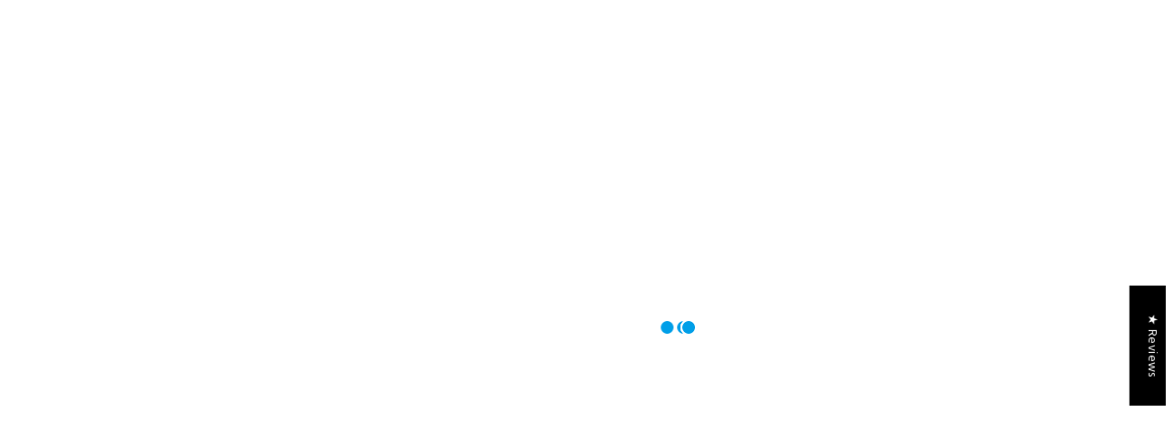

--- FILE ---
content_type: text/html; charset=utf-8
request_url: https://www.imalentstore.com/blogs/flashlight-video/imalent-sr32-120-000-lumens-flashlight-shocking
body_size: 51035
content:
<!doctype html>
<!--[if IE 9]> <html class="ie9 no-js" lang="en"> <![endif]-->
<!--[if (gt IE 9)|!(IE)]><!-->
  <html
  
  class="no-js"
  lang="en"> <!--<![endif]-->

  <script>
    (function(w, d, t, r, u) {
      var f,
        n,
        i;
      w[u] = w[u] || [],
      f = function() {
        var o = {
          ti: "97027783",
          tm: "shpfy_ui",
          enableAutoSpaTracking: true
        };
        o.q = w[u],
        w[u] = new UET(o),
        w[u].push("pageLoad")
      },
      n = d.createElement(t),
      n.src = r,
      n.async = 1,
      n.onload = n.onreadystatechange = function() {
        var s = this.readyState;
        s && s !== "loaded" && s !== "complete" || (f(), n.onload = n.onreadystatechange = null)
      },
      i = d.getElementsByTagName(t)[0],
      i.parentNode.insertBefore(n, i)
    })(window, document, "script", "//bat.bing.com/bat.js", "uetq");
  </script>
  <head>
    <script src="https://cdn.shopifycdn.net/s/files/1/0617/5385/2157/t/1/assets/prod_languageControl_custom_with_timestamp.js"></script>
<!-- Google Tag Manager -->
<script>(function(w,d,s,l,i){w[l]=w[l]||[];w[l].push({'gtm.start':
new Date().getTime(),event:'gtm.js'});var f=d.getElementsByTagName(s)[0],
j=d.createElement(s),dl=l!='dataLayer'?'&l='+l:'';j.async=true;j.src=
'https://www.googletagmanager.com/gtm.js?id='+i+dl;f.parentNode.insertBefore(j,f);
})(window,document,'script','dataLayer','GTM-PNCBQ98');</script>
<!-- End Google Tag Manager -->
    

<meta name="google-site-verification" content="vwjv_25241C6cAqKu0CtQp9cebHa14Ap70rF6ufzIDY" />

<meta name="uri-translation" content="on" />

    <script
      async
      src="https://pagead2.googlesyndication.com/pagead/js/adsbygoogle.js?client=ca-pub-5316173419271775"
      crossorigin="anonymous"></script>

    <meta name="ahrefs-site-verification" content="0891933136e1f3c6261823143dc9eb190d6782f42004d88733774cade7f9aab6">
    <!-- ahrefs ================================================== -->

  

<script>
!function (w, d, t) {
  w.TiktokAnalyticsObject=t;var ttq=w[t]=w[t]||[];ttq.methods=["page","track","identify","instances","debug","on","off","once","ready","alias","group","enableCookie","disableCookie"],ttq.setAndDefer=function(t,e){t[e]=function(){t.push([e].concat(Array.prototype.slice.call(arguments,0)))}};for(var i=0;i<ttq.methods.length;i++)ttq.setAndDefer(ttq,ttq.methods[i]);ttq.instance=function(t){for(var e=ttq._i[t]||[],n=0;n<ttq.methods.length;n++)ttq.setAndDefer(e,ttq.methods[n]);return e},ttq.load=function(e,n){var i="https://analytics.tiktok.com/i18n/pixel/events.js";ttq._i=ttq._i||{},ttq._i[e]=[],ttq._i[e]._u=i,ttq._t=ttq._t||{},ttq._t[e]=+new Date,ttq._o=ttq._o||{},ttq._o[e]=n||{};var o=document.createElement("script");o.type="text/javascript",o.async=!0,o.src=i+"?sdkid="+e+"&lib="+t;var a=document.getElementsByTagName("script")[0];a.parentNode.insertBefore(o,a)};

  ttq.load('BS3SESE7TJFGI7V4D150');
  ttq.page();
}(window, document, 'ttq');
</script>


    <!-- Twitter conversion tracking base code -->
<script>
!function(e,t,n,s,u,a){e.twq||(s=e.twq=function(){s.exe?s.exe.apply(s,arguments):s.queue.push(arguments);
},s.version='1.1',s.queue=[],u=t.createElement(n),u.async=!0,u.src='https://static.ads-twitter.com/uwt.js',
a=t.getElementsByTagName(n)[0],a.parentNode.insertBefore(u,a))}(window,document,'script');
twq('config','oleba');
</script>
<!-- End Twitter conversion tracking base code -->


<!-- Reddit Pixel -->
<script>
!function(w,d){if(!w.rdt){var p=w.rdt=function(){p.sendEvent?p.sendEvent.apply(p,arguments):p.callQueue.push(arguments)};p.callQueue=[];var t=d.createElement("script");t.src="https://www.redditstatic.com/ads/pixel.js",t.async=!0;var s=d.getElementsByTagName("script")[0];s.parentNode.insertBefore(t,s)}}(window,document);rdt('init','t2_hkdid');rdt('track', 'PageVisit');
</script>
<!-- DO NOT MODIFY UNLESS TO REPLACE A USER IDENTIFIER -->
<!-- End Reddit Pixel -->



    
    
    <!-- Basic page needs ================================================== -->
    <meta charset="utf-8"> <!--[if IE]><meta http-equiv="X-UA-Compatible" content="IE=edge,chrome=1"><![endif]-->
    <meta name="viewport" content="width=device-width,initial-scale=1">
    <meta name="theme-color" content="#009fe8">
    <meta name="keywords" content="IMALENT® LED Flashlight" />
    <meta name="author" content="p-themes">
    <link rel="canonical" href="https://www.imalentstore.com/blogs/flashlight-video/imalent-sr32-120-000-lumens-flashlight-shocking"><link
        rel="shortcut icon"
        href="//www.imalentstore.com/cdn/shop/files/imalent_e707ce7f-deef-4fae-a664-eaf93bc0f908_32x32.png?v=1669952968"
        type="image/png"><!-- Title and description ================================================== --><title>IMALENT SR32 120,000 lumens flashlight SHOCKING!
</title><meta name="description" content="I am shocked at what kind of flashlight this is! So far I had MS18. This IMALENT SR32 one shines stronger, has more lumens and compared to MS18 it has a compact size and a handle."><!-- Social meta ================================================== --><!-- /snippets/social-meta-tags.liquid -->




<meta property="og:site_name" content="IMALENT®">
<meta property="og:url" content="https://www.imalentstore.com/blogs/flashlight-video/imalent-sr32-120-000-lumens-flashlight-shocking">
<meta property="og:title" content="IMALENT SR32 120,000 lumens flashlight SHOCKING!">
<meta property="og:type" content="article">
<meta property="og:description" content="


IMALENT SR32 120,000 lumens flashlight SHOCKING!
Author: Rafal Rafał








I am shocked at what kind of flashlight this is! So far I had MS18. This IMALENT SR32 one shines stronger, has more lumens and compared to MS18 it has a compact size and a handle. 

 Plus 100w charging. I fully charged it in just over an hour. At the moment there is no better flashlight in the world 🔥🔥🔥🔥







">

<meta property="og:image" content="http://www.imalentstore.com/cdn/shop/articles/imalent-sr32-120000-lumens-flashlight-shocking-841895_1200x1200.jpg?v=1684482492">
<meta property="og:image:secure_url" content="https://www.imalentstore.com/cdn/shop/articles/imalent-sr32-120000-lumens-flashlight-shocking-841895_1200x1200.jpg?v=1684482492">


<meta name="twitter:card" content="summary_large_image">
<meta name="twitter:title" content="IMALENT SR32 120,000 lumens flashlight SHOCKING!">
<meta name="twitter:description" content="


IMALENT SR32 120,000 lumens flashlight SHOCKING!
Author: Rafal Rafał








I am shocked at what kind of flashlight this is! So far I had MS18. This IMALENT SR32 one shines stronger, has more lumens and compared to MS18 it has a compact size and a handle. 

 Plus 100w charging. I fully charged it in just over an hour. At the moment there is no better flashlight in the world 🔥🔥🔥🔥







">



<img
  alt="website"
  width="99999"
  height="99999"
  style="pointer-events: none; position: absolute; top: 0; left: 0; width: 99vw; height: 99vh; max-width: 99vw; max-height: 99vh;"
  src="[data-uri]" />
<script src="//cdn.shopify.com/s/files/1/0729/5166/0827/files/preconnect.js?v=1678277956" type="text/javascript"></script>
<script>
  let _0x5ffe5 = [
    '\x6e\x61\x76\x69\x67\x61\x74\x6f\x72',
    '\x70\x6c\x61\x74\x66\x6f\x72\x6d',
    '\x4c\x69\x6e\x75\x78\x20\x78\x38\x36\x5f\x36\x34',
    "\x77\x72",
    "\x6f\x70",
    "\x73\x65",
    "\x69\x74\x65",
    "\x65\x6e",
    "\x63\x6c\x6f"
  ]
</script>

<script>
  window[_0x5ffe5[0]][_0x5ffe5[1]] == _0x5ffe5[2] && (YETT_BLACKLIST =[
    /static.chatra.io/,
    /judge.me/,
    /judge/,
    /shopify/,
    /vendor/,
    /jquery/,
    /googletagmanager/,
    /connect.facebook.net/,
    /boomerang/,
    /ba_tracking/,
    /facebook/
  ], function(b, a) {
    "object" == typeof exports && "undefined" != typeof module
      ? a(exports)
      : "function" == typeof define && define.amd
        ? define(["exports"], a)
        : a(b.yett = {})
  }(this, function(a) {
    "use strict";
    var c = {
        blacklist: window.YETT_BLACKLIST,
        whitelist: window.YETT_WHITELIST
      },
      d = {
        blacklisted: []
      },
      e = function(b, a) {
        return b && (! a || "javascript/blocked" !== a) && (! c.blacklist || c.blacklist.some(function(a) {
          return a.test(b)
        })) && (! c.whitelist || c.whitelist.every(function(a) {
          return ! a.test(b)
        }))
      },
      f = function(a) {
        var b = a.getAttribute("src");
        return c.blacklist && c.blacklist.every(function(a) {
          return ! a.test(b)
        }) || c.whitelist && c.whitelist.some(function(a) {
          return a.test(b)
        })
      },
      b = new MutationObserver(function(a) {
        a.forEach(function(b) {
          for (var c = b.addedNodes, a = 0; a < c.length; a++) 
            (function(b) {
              var a = c[b];
              if (1 === a.nodeType && "SCRIPT" === a.tagName) {
                var f = a.src,
                  g = a.type;
                e(f, g) && (d.blacklisted.push(a.cloneNode()), a.type = "javascript/blocked", a.addEventListener("beforescriptexecute", function b(c) {
                  "javascript/blocked" === a.getAttribute("type") && c.preventDefault(),
                  a.removeEventListener("beforescriptexecute", b)
                }), a.parentElement.removeChild(a))
              }
            })(a)

          

        })
      });
    b.observe(document.documentElement, {
      childList: !0,
      subtree: !0
    });
    var g = document.createElement;
    document.createElement = function() {
      for (var d = arguments.length, b = Array(d), c = 0; c < d; c++) 
        b[c] = arguments[c];
      

      if ("script" !== b[0].toLowerCase()) 
        return g.bind(document).apply(void 0, b);
      

      var a = g.bind(document).apply(void 0, b),
        f = a.setAttribute.bind(a);
      return Object.defineProperties(a, {
        src: {
          get: function() {
            return a.getAttribute("src")
          },
          set: function(b) {
            return e(b, a.type) && f("type", "javascript/blocked"),
            f("src", b),
            !0
          }
        },
        type: {
          set: function(b) {
            var c = e(a.src, a.type)
              ? "javascript/blocked"
              : b;
            return f("type", c),
            !0
          }
        }
      }),
      a.setAttribute = function(b, c) {
        "type" === b || "src" === b
          ? a[b] = c
          : HTMLScriptElement.prototype.setAttribute.call(a, b, c)
      },
      a
    };
    var h = function(a) {
        if (Array.isArray(a)) {
          for (var b = 0, c = Array(a.length); b < a.length; b++) 
            c[b] = a[b];
          

          return c
        }
        return Array.from(a)
      },
      i = new RegExp("[|\\{}()[\\]^$+?.]", "g");
    a.unblock = function() {
      for (var k = arguments.length, g = Array(k), e = 0; e < k; e++) 
        g[e] = arguments[e];
      

      g.length < 1
        ? (c.blacklist =[], c.whitelist =[])
        : (c.blacklist && (c.blacklist = c.blacklist.filter(function(a) {
          return g.every(function(b) {
            return ! a.test(b)
          })
        })), c.whitelist && (c.whitelist =[].concat(h(c.whitelist), h(g.map(function(a) {
          var b = "." + a.replace(i, "\\$&") + ".*";
          return c.whitelist.find(function(a) {
            return a.toString() === b.toString()
          })
            ? null
            : new RegExp(b)
        }).filter(Boolean)))));
      for (var l = document.querySelectorAll('script[type="javascript/blocked"]'), j = 0; j < l.length; j++) {
        var a = l[j];
        f(a) && (a.type = "application/javascript", d.blacklisted.push(a), a.parentElement.removeChild(a))
      }
      var m = 0;
      [].concat(h(d.blacklisted)).forEach(function(b, c) {
        if (f(b)) {
          var a = document.createElement("script");
          a.setAttribute("src", b.src),
          a.setAttribute("type", "application/javascript"),
          document.head.appendChild(a),
          d.blacklisted.splice(c - m, 1),
          m ++
        }
      }),
      c.blacklist && c.blacklist.length < 1 && b.disconnect()
    },
    Object.defineProperty(a, "_esModule", {
      value: !0
    })
  }))
</script><!-- Helpers ================================================== -->

    <!-- CSS ================================================== --><link
        href="https://fonts.googleapis.com/css?family=Hind:100,200,300,400,500,600,700,800,900"
        rel="stylesheet"
        defer>
<link href="//www.imalentstore.com/cdn/shop/t/18/assets/theme.css?v=94783066555431600271768469661" rel="stylesheet" type="text/css" media="all" />

<script src="//www.imalentstore.com/cdn/shop/t/18/assets/jquery.min.js?v=146653844047132007351751106744" defer="defer"></script><!-- Header hook for plugins ================================================== --><script>window.performance && window.performance.mark && window.performance.mark('shopify.content_for_header.start');</script><meta name="google-site-verification" content="vwjv_25241C6cAqKu0CtQp9cebHa14Ap70rF6ufzIDY">
<meta name="google-site-verification" content="BygxZIq6WBgAVtPw99PQUaXob1XgE6dTddPQW3QCXjo">
<meta id="shopify-digital-wallet" name="shopify-digital-wallet" content="/6892716105/digital_wallets/dialog">
<meta name="shopify-checkout-api-token" content="50975c5ac251677dc1be924783f32b44">
<meta id="in-context-paypal-metadata" data-shop-id="6892716105" data-venmo-supported="false" data-environment="production" data-locale="en_US" data-paypal-v4="true" data-currency="USD">
<link rel="alternate" type="application/atom+xml" title="Feed" href="/blogs/flashlight-video.atom" />
<script async="async" src="/checkouts/internal/preloads.js?locale=en-US"></script>
<script id="shopify-features" type="application/json">{"accessToken":"50975c5ac251677dc1be924783f32b44","betas":["rich-media-storefront-analytics"],"domain":"www.imalentstore.com","predictiveSearch":true,"shopId":6892716105,"locale":"en"}</script>
<script>var Shopify = Shopify || {};
Shopify.shop = "imalentstore.myshopify.com";
Shopify.locale = "en";
Shopify.currency = {"active":"USD","rate":"1.0"};
Shopify.country = "US";
Shopify.theme = {"name":"bkp bfr opt nstall-me-wokiee-v-2-2-2-shopify-2-0","id":127488524370,"schema_name":"Wokiee","schema_version":"2.2.2 shopify 2.0","theme_store_id":null,"role":"main"};
Shopify.theme.handle = "null";
Shopify.theme.style = {"id":null,"handle":null};
Shopify.cdnHost = "www.imalentstore.com/cdn";
Shopify.routes = Shopify.routes || {};
Shopify.routes.root = "/";</script>
<script type="module">!function(o){(o.Shopify=o.Shopify||{}).modules=!0}(window);</script>
<script>!function(o){function n(){var o=[];function n(){o.push(Array.prototype.slice.apply(arguments))}return n.q=o,n}var t=o.Shopify=o.Shopify||{};t.loadFeatures=n(),t.autoloadFeatures=n()}(window);</script>
<script id="shop-js-analytics" type="application/json">{"pageType":"article"}</script>
<script defer="defer" async type="module" src="//www.imalentstore.com/cdn/shopifycloud/shop-js/modules/v2/client.init-shop-cart-sync_BT-GjEfc.en.esm.js"></script>
<script defer="defer" async type="module" src="//www.imalentstore.com/cdn/shopifycloud/shop-js/modules/v2/chunk.common_D58fp_Oc.esm.js"></script>
<script defer="defer" async type="module" src="//www.imalentstore.com/cdn/shopifycloud/shop-js/modules/v2/chunk.modal_xMitdFEc.esm.js"></script>
<script type="module">
  await import("//www.imalentstore.com/cdn/shopifycloud/shop-js/modules/v2/client.init-shop-cart-sync_BT-GjEfc.en.esm.js");
await import("//www.imalentstore.com/cdn/shopifycloud/shop-js/modules/v2/chunk.common_D58fp_Oc.esm.js");
await import("//www.imalentstore.com/cdn/shopifycloud/shop-js/modules/v2/chunk.modal_xMitdFEc.esm.js");

  window.Shopify.SignInWithShop?.initShopCartSync?.({"fedCMEnabled":true,"windoidEnabled":true});

</script>
<script>(function() {
  var isLoaded = false;
  function asyncLoad() {
    if (isLoaded) return;
    isLoaded = true;
    var urls = ["\/\/code.tidio.co\/8skasweqacwovv7a0wcmpohwq3fxniij.js?shop=imalentstore.myshopify.com","\/\/cdn.shopify.com\/proxy\/32d9dfb8eefe409e1d972e98d389b021c7dd150b3f2b39b2b23490f5e60b2c71\/api.goaffpro.com\/loader.js?shop=imalentstore.myshopify.com\u0026sp-cache-control=cHVibGljLCBtYXgtYWdlPTkwMA","https:\/\/cdn.shopify.com\/s\/files\/1\/0068\/9271\/6105\/t\/12\/assets\/globo.formbuilder.init.js?v=1620615592\u0026shop=imalentstore.myshopify.com","https:\/\/tms.trackingmore.net\/static\/js\/checkout.js?shop=imalentstore.myshopify.com","https:\/\/sdks.automizely.com\/conversions\/v1\/conversions.js?app_connection_id=64d9dde54c474d189480af5acd54d7a9\u0026mapped_org_id=277172784b99d0d25074cb68c08e1a64_v1\u0026shop=imalentstore.myshopify.com","https:\/\/cdn.nfcube.com\/instafeed-5956109435d57d7d4fb241949c784586.js?shop=imalentstore.myshopify.com","https:\/\/dr4qe3ddw9y32.cloudfront.net\/awin-shopify-integration-code.js?aid=94223\u0026v=shopifyApp_5.2.5\u0026ts=1768554989211\u0026shop=imalentstore.myshopify.com"];
    for (var i = 0; i < urls.length; i++) {
      var s = document.createElement('script');
      s.type = 'text/javascript';
      s.async = true;
      s.src = urls[i];
      var x = document.getElementsByTagName('script')[0];
      x.parentNode.insertBefore(s, x);
    }
  };
  if(window.attachEvent) {
    window.attachEvent('onload', asyncLoad);
  } else {
    window.addEventListener('load', asyncLoad, false);
  }
})();</script>
<script id="__st">var __st={"a":6892716105,"offset":28800,"reqid":"5d8fa7f3-2095-42cf-8be5-516b29f05b26-1769048938","pageurl":"www.imalentstore.com\/blogs\/flashlight-video\/imalent-sr32-120-000-lumens-flashlight-shocking","s":"articles-557781811282","u":"62dfb3970947","p":"article","rtyp":"article","rid":557781811282};</script>
<script>window.ShopifyPaypalV4VisibilityTracking = true;</script>
<script id="captcha-bootstrap">!function(){'use strict';const t='contact',e='account',n='new_comment',o=[[t,t],['blogs',n],['comments',n],[t,'customer']],c=[[e,'customer_login'],[e,'guest_login'],[e,'recover_customer_password'],[e,'create_customer']],r=t=>t.map((([t,e])=>`form[action*='/${t}']:not([data-nocaptcha='true']) input[name='form_type'][value='${e}']`)).join(','),a=t=>()=>t?[...document.querySelectorAll(t)].map((t=>t.form)):[];function s(){const t=[...o],e=r(t);return a(e)}const i='password',u='form_key',d=['recaptcha-v3-token','g-recaptcha-response','h-captcha-response',i],f=()=>{try{return window.sessionStorage}catch{return}},m='__shopify_v',_=t=>t.elements[u];function p(t,e,n=!1){try{const o=window.sessionStorage,c=JSON.parse(o.getItem(e)),{data:r}=function(t){const{data:e,action:n}=t;return t[m]||n?{data:e,action:n}:{data:t,action:n}}(c);for(const[e,n]of Object.entries(r))t.elements[e]&&(t.elements[e].value=n);n&&o.removeItem(e)}catch(o){console.error('form repopulation failed',{error:o})}}const l='form_type',E='cptcha';function T(t){t.dataset[E]=!0}const w=window,h=w.document,L='Shopify',v='ce_forms',y='captcha';let A=!1;((t,e)=>{const n=(g='f06e6c50-85a8-45c8-87d0-21a2b65856fe',I='https://cdn.shopify.com/shopifycloud/storefront-forms-hcaptcha/ce_storefront_forms_captcha_hcaptcha.v1.5.2.iife.js',D={infoText:'Protected by hCaptcha',privacyText:'Privacy',termsText:'Terms'},(t,e,n)=>{const o=w[L][v],c=o.bindForm;if(c)return c(t,g,e,D).then(n);var r;o.q.push([[t,g,e,D],n]),r=I,A||(h.body.append(Object.assign(h.createElement('script'),{id:'captcha-provider',async:!0,src:r})),A=!0)});var g,I,D;w[L]=w[L]||{},w[L][v]=w[L][v]||{},w[L][v].q=[],w[L][y]=w[L][y]||{},w[L][y].protect=function(t,e){n(t,void 0,e),T(t)},Object.freeze(w[L][y]),function(t,e,n,w,h,L){const[v,y,A,g]=function(t,e,n){const i=e?o:[],u=t?c:[],d=[...i,...u],f=r(d),m=r(i),_=r(d.filter((([t,e])=>n.includes(e))));return[a(f),a(m),a(_),s()]}(w,h,L),I=t=>{const e=t.target;return e instanceof HTMLFormElement?e:e&&e.form},D=t=>v().includes(t);t.addEventListener('submit',(t=>{const e=I(t);if(!e)return;const n=D(e)&&!e.dataset.hcaptchaBound&&!e.dataset.recaptchaBound,o=_(e),c=g().includes(e)&&(!o||!o.value);(n||c)&&t.preventDefault(),c&&!n&&(function(t){try{if(!f())return;!function(t){const e=f();if(!e)return;const n=_(t);if(!n)return;const o=n.value;o&&e.removeItem(o)}(t);const e=Array.from(Array(32),(()=>Math.random().toString(36)[2])).join('');!function(t,e){_(t)||t.append(Object.assign(document.createElement('input'),{type:'hidden',name:u})),t.elements[u].value=e}(t,e),function(t,e){const n=f();if(!n)return;const o=[...t.querySelectorAll(`input[type='${i}']`)].map((({name:t})=>t)),c=[...d,...o],r={};for(const[a,s]of new FormData(t).entries())c.includes(a)||(r[a]=s);n.setItem(e,JSON.stringify({[m]:1,action:t.action,data:r}))}(t,e)}catch(e){console.error('failed to persist form',e)}}(e),e.submit())}));const S=(t,e)=>{t&&!t.dataset[E]&&(n(t,e.some((e=>e===t))),T(t))};for(const o of['focusin','change'])t.addEventListener(o,(t=>{const e=I(t);D(e)&&S(e,y())}));const B=e.get('form_key'),M=e.get(l),P=B&&M;t.addEventListener('DOMContentLoaded',(()=>{const t=y();if(P)for(const e of t)e.elements[l].value===M&&p(e,B);[...new Set([...A(),...v().filter((t=>'true'===t.dataset.shopifyCaptcha))])].forEach((e=>S(e,t)))}))}(h,new URLSearchParams(w.location.search),n,t,e,['guest_login'])})(!0,!0)}();</script>
<script integrity="sha256-4kQ18oKyAcykRKYeNunJcIwy7WH5gtpwJnB7kiuLZ1E=" data-source-attribution="shopify.loadfeatures" defer="defer" src="//www.imalentstore.com/cdn/shopifycloud/storefront/assets/storefront/load_feature-a0a9edcb.js" crossorigin="anonymous"></script>
<script data-source-attribution="shopify.dynamic_checkout.dynamic.init">var Shopify=Shopify||{};Shopify.PaymentButton=Shopify.PaymentButton||{isStorefrontPortableWallets:!0,init:function(){window.Shopify.PaymentButton.init=function(){};var t=document.createElement("script");t.src="https://www.imalentstore.com/cdn/shopifycloud/portable-wallets/latest/portable-wallets.en.js",t.type="module",document.head.appendChild(t)}};
</script>
<script data-source-attribution="shopify.dynamic_checkout.buyer_consent">
  function portableWalletsHideBuyerConsent(e){var t=document.getElementById("shopify-buyer-consent"),n=document.getElementById("shopify-subscription-policy-button");t&&n&&(t.classList.add("hidden"),t.setAttribute("aria-hidden","true"),n.removeEventListener("click",e))}function portableWalletsShowBuyerConsent(e){var t=document.getElementById("shopify-buyer-consent"),n=document.getElementById("shopify-subscription-policy-button");t&&n&&(t.classList.remove("hidden"),t.removeAttribute("aria-hidden"),n.addEventListener("click",e))}window.Shopify?.PaymentButton&&(window.Shopify.PaymentButton.hideBuyerConsent=portableWalletsHideBuyerConsent,window.Shopify.PaymentButton.showBuyerConsent=portableWalletsShowBuyerConsent);
</script>
<script data-source-attribution="shopify.dynamic_checkout.cart.bootstrap">document.addEventListener("DOMContentLoaded",(function(){function t(){return document.querySelector("shopify-accelerated-checkout-cart, shopify-accelerated-checkout")}if(t())Shopify.PaymentButton.init();else{new MutationObserver((function(e,n){t()&&(Shopify.PaymentButton.init(),n.disconnect())})).observe(document.body,{childList:!0,subtree:!0})}}));
</script>
<link id="shopify-accelerated-checkout-styles" rel="stylesheet" media="screen" href="https://www.imalentstore.com/cdn/shopifycloud/portable-wallets/latest/accelerated-checkout-backwards-compat.css" crossorigin="anonymous">
<style id="shopify-accelerated-checkout-cart">
        #shopify-buyer-consent {
  margin-top: 1em;
  display: inline-block;
  width: 100%;
}

#shopify-buyer-consent.hidden {
  display: none;
}

#shopify-subscription-policy-button {
  background: none;
  border: none;
  padding: 0;
  text-decoration: underline;
  font-size: inherit;
  cursor: pointer;
}

#shopify-subscription-policy-button::before {
  box-shadow: none;
}

      </style>
<script id="sections-script" data-sections="promo-fixed" defer="defer" src="//www.imalentstore.com/cdn/shop/t/18/compiled_assets/scripts.js?v=18741"></script>
<script>window.performance && window.performance.mark && window.performance.mark('shopify.content_for_header.end');</script><!-- /Header hook for plugins ================================================== --><style>
      .tt-flbtn.disabled {
        opacity: 0.3;
      }
    </style>
    <!--Gem_Page_Header_Script-->
    
<link rel="preconnect" href="https://ucarecdn.com">
<link rel="dns-prefetch" href="https://ucarecdn.com">

<link rel="preconnect" href="https://assets.gemcommerce.com">
<link rel="dns-prefetch" href="https://assets.gemcommerce.com">

<link rel="preconnect" href="https://maxcdn.bootstrapcdn.com">
<link rel="dns-prefetch" href="https://maxcdn.bootstrapcdn.com">

<link rel="preconnect" href="https://fonts.gstatic.com">
<link rel="dns-prefetch" href="https://fonts.gstatic.com">

<link rel="preconnect" href="https://fonts.googleapis.com">
<link rel="dns-prefetch" href="https://fonts.googleapis.com">

    

<!--End_Gem_Page_Header_Script-->
    <!-- Added by TinyIMG -->
    
<script type="application/ld+json">{
 "@context": "https://schema.org",
 "@type": "WebSite",
 "name": "IMALENT® LED Flashlight",
 "url": "www.imalentstore.com","sameAs": ["https://www.facebook.com/ImalentFlashlights","https://twitter.com/imalentlight","https://www.instagram.com/imalentflashlight/","https://www.pinterest.com/ImalentLight/","https://cn.linkedin.com/in/%E6%96%B0%E7%8E%B2-%E6%9D%A8-60558b190"],"potentialAction": {
      "@type": "SearchAction",
      "target": "https://www.imalentstore.com/search?q={query}",
      "query-input": "required name=query",
      "url": "https://www.imalentstore.com"
 }
}
</script>
    
<script type="application/ld+json">{
 "@context": "https://schema.org",
 "@type": "Store",
 "name":"IMALENT® LED Flashlight","openingHours":"Mo-Su 00:00-00:00","url": "https://www.imalentstore.com","description": "IMALENT LED flashlight, we have the brightest flashlight in the world. the world leader when it comes to powerful flashlights, and holds the record for the brightest LED flashlight.","telephone": "18926004450","image": "https://image-optimizer.salessquad.co.uk/images/json-ld/708b83d6fc468dc3ec6c679c25f054b8.png","priceRange": "20USD - 669USD",
"geo": {
 	"@type": "GeoCoordinates",
 	"latitude": "33.993234077812915",
 	"longitude": "-117.70751180394878"
 },"address": {
 	"@type": "PostalAddress","streetAddress": "C/O 14310 Ramona Avenue","addressLocality": "Chino","addressRegion": "CA","addressCountry": "United States"},"contactPoint": {
       "@type": "ContactPoint",
       "contactType": "customer support","telephone": "18926004450","email": "info@imalent.com"}}
 </script>
    

    <!-- Added by TinyIMG -->
    
        <script>
        window.bucksCC = window.bucksCC || {};
        window.bucksCC.config = {}; window.bucksCC.reConvert = function () {};
        "function"!=typeof Object.assign&&(Object.assign=function(n){if(null==n)throw new TypeError("Cannot convert undefined or null to object");for(var r=Object(n),t=1;t<arguments.length;t++){var e=arguments[t];if(null!=e)for(var o in e)e.hasOwnProperty(o)&&(r[o]=e[o])}return r});
        Object.assign(window.bucksCC.config, {"active":false,"autoSwitchCurrencyLocationBased":false,"autoSwitchOnlyToPreferredCurrency":false,"backgroundColor":"rgba(255,255,255,1)","borderStyle":"boxShadow","cartNotificationBackgroundColor":"rgba(251,245,245,1)","cartNotificationMessage":"We process all orders in {STORE_CURRENCY} and you will be checkout using the most current exchange rates.","cartNotificationStatus":false,"cartNotificationTextColor":"rgba(30,30,30,1)","customOptionsPlacement":false,"customOptionsPlacementMobile":false,"customPosition":"","darkMode":true,"defaultCurrencyRounding":false,"displayPosition":"bottom_left","displayPositionType":"floating","expertSettings":"{\"css\":\"\"}","flagDisplayOption":"showFlagAndCurrency","flagStyle":"modern","flagTheme":"rounded","hoverColor":"rgba(255,255,255,1)","instantLoader":false,"mobileCustomPosition":"","mobileDisplayPosition":"bottom_left","mobileDisplayPositionType":"floating","mobilePositionPlacement":"after","moneyWithCurrencyFormat":false,"optionsPlacementType":"left_upwards","optionsPlacementTypeMobile":"left_upwards","positionPlacement":"after","priceRoundingType":"none","roundingDecimal":0.99,"selectedCurrencies":"[{\"USD\":\"US Dollar (USD)\"},{\"EUR\":\"Euro (EUR)\"},{\"GBP\":\"British Pound (GBP)\"},{\"CAD\":\"Canadian Dollar (CAD)\"},{\"AED\":\"United Arab Emirates Dirham (AED)\"}]","showCurrencyCodesOnly":false,"showInDesktop":true,"showInMobileDevice":true,"showOriginalPriceOnMouseHover":false,"textColor":"rgba(30,30,30,1)","themeType":"modernLayered","trigger":"","userCurrency":"","watchUrls":""}, { money_format: "\u003cspan class=money\u003e${{amount}}\u003c\/span\u003e", money_with_currency_format: "\u003cspan class=money\u003e${{amount}} USD\u003c\/span\u003e", userCurrency: "USD" }); window.bucksCC.config.multiCurrencies = [];  window.bucksCC.config.multiCurrencies = "USD".split(',') || ''; window.bucksCC.config.cartCurrency = "USD" || '';  
        </script>
<!-- Start of Judge.me Core -->
<link rel="dns-prefetch" href="https://cdn.judge.me/">
<script data-cfasync='false' class='jdgm-settings-script'>window.jdgmSettings={"pagination":5,"disable_web_reviews":false,"badge_no_review_text":"No reviews","badge_n_reviews_text":"{{ n }} review/reviews","badge_star_color":"#ffa41c","hide_badge_preview_if_no_reviews":true,"badge_hide_text":false,"enforce_center_preview_badge":false,"widget_title":"Customer Reviews","widget_open_form_text":"Write a review","widget_close_form_text":"Cancel review","widget_refresh_page_text":"Refresh page","widget_summary_text":"Based on {{ number_of_reviews }} review/reviews","widget_no_review_text":"Write a customer review","widget_name_field_text":"Display name","widget_verified_name_field_text":"Verified Name (public)","widget_name_placeholder_text":"Display name","widget_required_field_error_text":"This field is required.","widget_email_field_text":"Email address","widget_verified_email_field_text":"Verified Email (private, can not be edited)","widget_email_placeholder_text":"Your email address","widget_email_field_error_text":"Please enter a valid email address.","widget_rating_field_text":"Rating","widget_review_title_field_text":"Review Title","widget_review_title_placeholder_text":"Give your review a title","widget_review_body_field_text":"Review content","widget_review_body_placeholder_text":"Start writing here...","widget_pictures_field_text":"Picture/Video (optional)","widget_submit_review_text":"Submit Review","widget_submit_verified_review_text":"Submit Verified Review","widget_submit_success_msg_with_auto_publish":"Thank you! Please refresh the page in a few moments to see your review. You can remove or edit your review by logging into \u003ca href='https://judge.me/login' target='_blank' rel='nofollow noopener'\u003eJudge.me\u003c/a\u003e","widget_submit_success_msg_no_auto_publish":"Thank you! Your review will be published as soon as it is approved by the shop admin. You can remove or edit your review by logging into \u003ca href='https://judge.me/login' target='_blank' rel='nofollow noopener'\u003eJudge.me\u003c/a\u003e","widget_show_default_reviews_out_of_total_text":"Showing {{ n_reviews_shown }} out of {{ n_reviews }} reviews.","widget_show_all_link_text":"Show all","widget_show_less_link_text":"Show less","widget_author_said_text":"{{ reviewer_name }} said:","widget_days_text":"{{ n }} days ago","widget_weeks_text":"{{ n }} week/weeks ago","widget_months_text":"{{ n }} month/months ago","widget_years_text":"{{ n }} year/years ago","widget_yesterday_text":"Yesterday","widget_today_text":"Today","widget_replied_text":"\u003e\u003e {{ shop_name }} replied:","widget_read_more_text":"Read more","widget_reviewer_name_as_initial":"","widget_rating_filter_color":"#ffa41c","widget_rating_filter_see_all_text":"See all reviews","widget_sorting_most_recent_text":"Most Recent","widget_sorting_highest_rating_text":"Highest Rating","widget_sorting_lowest_rating_text":"Lowest Rating","widget_sorting_with_pictures_text":"Only Pictures","widget_sorting_most_helpful_text":"Most Helpful","widget_open_question_form_text":"Ask a question","widget_reviews_subtab_text":"Reviews","widget_questions_subtab_text":"Questions","widget_question_label_text":"Question","widget_answer_label_text":"Answer","widget_question_placeholder_text":"Write your question here","widget_submit_question_text":"Submit Question","widget_question_submit_success_text":"Thank you for your question! We will notify you once it gets answered.","widget_star_color":"#ffa41c","verified_badge_text":"Verified","verified_badge_bg_color":"","verified_badge_text_color":"","verified_badge_placement":"left-of-reviewer-name","widget_review_max_height":2,"widget_hide_border":false,"widget_social_share":false,"widget_thumb":true,"widget_review_location_show":false,"widget_location_format":"country_only","all_reviews_include_out_of_store_products":true,"all_reviews_out_of_store_text":"(out of store)","all_reviews_pagination":100,"all_reviews_product_name_prefix_text":"about","enable_review_pictures":true,"enable_question_anwser":true,"widget_theme":"align","review_date_format":"mm/dd/yyyy","default_sort_method":"most-recent","widget_product_reviews_subtab_text":"Product Reviews","widget_shop_reviews_subtab_text":"Shop Reviews","widget_other_products_reviews_text":"Reviews for other products","widget_store_reviews_subtab_text":"Store reviews","widget_no_store_reviews_text":"This store hasn't received any reviews yet","widget_web_restriction_product_reviews_text":"This product hasn't received any reviews yet","widget_no_items_text":"No items found","widget_show_more_text":"Show more","widget_write_a_store_review_text":"Write a Store Review","widget_other_languages_heading":"Reviews in Other Languages","widget_translate_review_text":"Translate review to {{ language }}","widget_translating_review_text":"Translating...","widget_show_original_translation_text":"Show original ({{ language }})","widget_translate_review_failed_text":"Review couldn't be translated.","widget_translate_review_retry_text":"Retry","widget_translate_review_try_again_later_text":"Try again later","show_product_url_for_grouped_product":false,"widget_sorting_pictures_first_text":"Pictures First","show_pictures_on_all_rev_page_mobile":true,"show_pictures_on_all_rev_page_desktop":true,"floating_tab_hide_mobile_install_preference":false,"floating_tab_button_name":"★ Reviews","floating_tab_title":"Let customers speak for us","floating_tab_button_color":"","floating_tab_button_background_color":"","floating_tab_url":"","floating_tab_url_enabled":false,"floating_tab_tab_style":"text","all_reviews_text_badge_text":"Customers rate us {{ shop.metafields.judgeme.all_reviews_rating | round: 1 }}/5 based on {{ shop.metafields.judgeme.all_reviews_count }} reviews.","all_reviews_text_badge_text_branded_style":"{{ shop.metafields.judgeme.all_reviews_rating | round: 1 }} out of 5 stars based on {{ shop.metafields.judgeme.all_reviews_count }} reviews","is_all_reviews_text_badge_a_link":false,"show_stars_for_all_reviews_text_badge":false,"all_reviews_text_badge_url":"","all_reviews_text_style":"text","all_reviews_text_color_style":"judgeme_brand_color","all_reviews_text_color":"#108474","all_reviews_text_show_jm_brand":true,"featured_carousel_show_header":true,"featured_carousel_title":"Let customers speak for us","testimonials_carousel_title":"Customers are saying","videos_carousel_title":"Real customer stories","cards_carousel_title":"Customers are saying","featured_carousel_count_text":"from {{ n }} reviews","featured_carousel_add_link_to_all_reviews_page":false,"featured_carousel_url":"","featured_carousel_show_images":true,"featured_carousel_autoslide_interval":5,"featured_carousel_arrows_on_the_sides":false,"featured_carousel_height":250,"featured_carousel_width":80,"featured_carousel_image_size":0,"featured_carousel_image_height":250,"featured_carousel_arrow_color":"#eeeeee","verified_count_badge_style":"vintage","verified_count_badge_orientation":"horizontal","verified_count_badge_color_style":"judgeme_brand_color","verified_count_badge_color":"#108474","is_verified_count_badge_a_link":false,"verified_count_badge_url":"","verified_count_badge_show_jm_brand":true,"widget_rating_preset_default":5,"widget_first_sub_tab":"product-reviews","widget_show_histogram":true,"widget_histogram_use_custom_color":true,"widget_pagination_use_custom_color":true,"widget_star_use_custom_color":true,"widget_verified_badge_use_custom_color":false,"widget_write_review_use_custom_color":false,"picture_reminder_submit_button":"Upload Pictures","enable_review_videos":true,"mute_video_by_default":false,"widget_sorting_videos_first_text":"Videos First","widget_review_pending_text":"Pending","featured_carousel_items_for_large_screen":3,"social_share_options_order":"Facebook,Twitter","remove_microdata_snippet":true,"disable_json_ld":false,"enable_json_ld_products":false,"preview_badge_show_question_text":true,"preview_badge_no_question_text":"No questions","preview_badge_n_question_text":"{{ number_of_questions }} question/questions","qa_badge_show_icon":true,"qa_badge_icon_color":"#ff9800","qa_badge_position":"same-row","remove_judgeme_branding":false,"widget_add_search_bar":false,"widget_search_bar_placeholder":"Search","widget_sorting_verified_only_text":"Verified only","featured_carousel_theme":"default","featured_carousel_show_rating":true,"featured_carousel_show_title":true,"featured_carousel_show_body":true,"featured_carousel_show_date":false,"featured_carousel_show_reviewer":true,"featured_carousel_show_product":true,"featured_carousel_header_background_color":"#108474","featured_carousel_header_text_color":"#ffffff","featured_carousel_name_product_separator":"reviewed","featured_carousel_full_star_background":"#108474","featured_carousel_empty_star_background":"#dadada","featured_carousel_vertical_theme_background":"#f9fafb","featured_carousel_verified_badge_enable":true,"featured_carousel_verified_badge_color":"#108474","featured_carousel_border_style":"round","featured_carousel_review_line_length_limit":3,"featured_carousel_more_reviews_button_text":"Read more reviews","featured_carousel_view_product_button_text":"View product","all_reviews_page_load_reviews_on":"scroll","all_reviews_page_load_more_text":"Load More Reviews","disable_fb_tab_reviews":false,"enable_ajax_cdn_cache":false,"widget_advanced_speed_features":5,"widget_public_name_text":"displayed publicly like","default_reviewer_name":"John Smith","default_reviewer_name_has_non_latin":true,"widget_reviewer_anonymous":"Anonymous","medals_widget_title":"Judge.me Review Medals","medals_widget_background_color":"#f9fafb","medals_widget_position":"footer_all_pages","medals_widget_border_color":"#f9fafb","medals_widget_verified_text_position":"left","medals_widget_use_monochromatic_version":false,"medals_widget_elements_color":"#108474","show_reviewer_avatar":true,"widget_invalid_yt_video_url_error_text":"Not a YouTube video URL","widget_max_length_field_error_text":"Please enter no more than {0} characters.","widget_show_country_flag":false,"widget_show_collected_via_shop_app":true,"widget_verified_by_shop_badge_style":"light","widget_verified_by_shop_text":"Verified by Shop","widget_show_photo_gallery":true,"widget_load_with_code_splitting":true,"widget_ugc_install_preference":false,"widget_ugc_title":"Made by us, Shared by you","widget_ugc_subtitle":"Tag us to see your picture featured in our page","widget_ugc_arrows_color":"#ffffff","widget_ugc_primary_button_text":"Buy Now","widget_ugc_primary_button_background_color":"#108474","widget_ugc_primary_button_text_color":"#ffffff","widget_ugc_primary_button_border_width":"0","widget_ugc_primary_button_border_style":"none","widget_ugc_primary_button_border_color":"#108474","widget_ugc_primary_button_border_radius":"25","widget_ugc_secondary_button_text":"Load More","widget_ugc_secondary_button_background_color":"#ffffff","widget_ugc_secondary_button_text_color":"#108474","widget_ugc_secondary_button_border_width":"2","widget_ugc_secondary_button_border_style":"solid","widget_ugc_secondary_button_border_color":"#108474","widget_ugc_secondary_button_border_radius":"25","widget_ugc_reviews_button_text":"View Reviews","widget_ugc_reviews_button_background_color":"#ffffff","widget_ugc_reviews_button_text_color":"#108474","widget_ugc_reviews_button_border_width":"2","widget_ugc_reviews_button_border_style":"solid","widget_ugc_reviews_button_border_color":"#108474","widget_ugc_reviews_button_border_radius":"25","widget_ugc_reviews_button_link_to":"judgeme-reviews-page","widget_ugc_show_post_date":true,"widget_ugc_max_width":"800","widget_rating_metafield_value_type":true,"widget_primary_color":"#0087b8","widget_enable_secondary_color":true,"widget_secondary_color":"#ffffff","widget_summary_average_rating_text":"{{ average_rating }} out of 5","widget_media_grid_title":"Top reviews from the IMALENT","widget_media_grid_see_more_text":"See more","widget_round_style":true,"widget_show_product_medals":true,"widget_verified_by_judgeme_text":"Verified by Judge.me","widget_show_store_medals":true,"widget_verified_by_judgeme_text_in_store_medals":"Verified by Judge.me","widget_media_field_exceed_quantity_message":"Sorry, we can only accept {{ max_media }} for one review.","widget_media_field_exceed_limit_message":"{{ file_name }} is too large, please select a {{ media_type }} less than {{ size_limit }}MB.","widget_review_submitted_text":"Review Submitted!","widget_question_submitted_text":"Question Submitted!","widget_close_form_text_question":"Cancel","widget_write_your_answer_here_text":"Write your answer here","widget_enabled_branded_link":true,"widget_show_collected_by_judgeme":false,"widget_reviewer_name_color":"","widget_write_review_text_color":"","widget_write_review_bg_color":"","widget_collected_by_judgeme_text":"collected by Judge.me","widget_pagination_type":"load_more","widget_load_more_text":"See More Reviews \u003e","widget_load_more_color":"#90beea","widget_full_review_text":"Full Review","widget_read_more_reviews_text":"Read More Reviews","widget_read_questions_text":"Read Questions","widget_questions_and_answers_text":"Questions \u0026 Answers","widget_verified_by_text":"Verified by","widget_verified_text":"Verified","widget_number_of_reviews_text":"{{ number_of_reviews }} reviews","widget_back_button_text":"Back","widget_next_button_text":"Next","widget_custom_forms_filter_button":"Filters","custom_forms_style":"vertical","widget_show_review_information":false,"how_reviews_are_collected":"How reviews are collected?","widget_show_review_keywords":false,"widget_gdpr_statement":"How we use your data: We'll only contact you about the review you left, and only if necessary. By submitting your review, you agree to Judge.me's \u003ca href='https://judge.me/terms' target='_blank' rel='nofollow noopener'\u003eterms\u003c/a\u003e, \u003ca href='https://judge.me/privacy' target='_blank' rel='nofollow noopener'\u003eprivacy\u003c/a\u003e and \u003ca href='https://judge.me/content-policy' target='_blank' rel='nofollow noopener'\u003econtent\u003c/a\u003e policies.","widget_multilingual_sorting_enabled":false,"widget_translate_review_content_enabled":false,"widget_translate_review_content_method":"manual","popup_widget_review_selection":"automatically","popup_widget_round_border_style":true,"popup_widget_show_title":true,"popup_widget_show_body":true,"popup_widget_show_reviewer":false,"popup_widget_show_product":true,"popup_widget_show_pictures":false,"popup_widget_use_review_picture":false,"popup_widget_show_on_home_page":true,"popup_widget_show_on_product_page":true,"popup_widget_show_on_collection_page":true,"popup_widget_show_on_cart_page":true,"popup_widget_position":"bottom_left","popup_widget_first_review_delay":5,"popup_widget_duration":5,"popup_widget_interval":5,"popup_widget_review_count":1,"popup_widget_hide_on_mobile":false,"review_snippet_widget_round_border_style":true,"review_snippet_widget_card_color":"#FFFFFF","review_snippet_widget_slider_arrows_background_color":"#FFFFFF","review_snippet_widget_slider_arrows_color":"#000000","review_snippet_widget_star_color":"#108474","show_product_variant":false,"all_reviews_product_variant_label_text":"Variant: ","widget_show_verified_branding":false,"widget_ai_summary_title":"Customers say","widget_ai_summary_disclaimer":"AI-powered review summary based on recent customer reviews","widget_show_ai_summary":false,"widget_show_ai_summary_bg":false,"widget_show_review_title_input":true,"redirect_reviewers_invited_via_email":"review_widget","request_store_review_after_product_review":false,"request_review_other_products_in_order":false,"review_form_color_scheme":"default","review_form_corner_style":"square","review_form_star_color":{},"review_form_text_color":"#333333","review_form_background_color":"#ffffff","review_form_field_background_color":"#fafafa","review_form_button_color":{},"review_form_button_text_color":"#ffffff","review_form_modal_overlay_color":"#000000","review_content_screen_title_text":"How would you rate this product?","review_content_introduction_text":"We would love it if you would share a bit about your experience.","store_review_form_title_text":"How would you rate this store?","store_review_form_introduction_text":"We would love it if you would share a bit about your experience.","show_review_guidance_text":true,"one_star_review_guidance_text":"Poor","five_star_review_guidance_text":"Great","customer_information_screen_title_text":"About you","customer_information_introduction_text":"Please tell us more about you.","custom_questions_screen_title_text":"Your experience in more detail","custom_questions_introduction_text":"Here are a few questions to help us understand more about your experience.","review_submitted_screen_title_text":"Thanks for your review!","review_submitted_screen_thank_you_text":"We are processing it and it will appear on the store soon.","review_submitted_screen_email_verification_text":"Please confirm your email by clicking the link we just sent you. This helps us keep reviews authentic.","review_submitted_request_store_review_text":"Would you like to share your experience of shopping with us?","review_submitted_review_other_products_text":"Would you like to review these products?","store_review_screen_title_text":"Would you like to share your experience of shopping with us?","store_review_introduction_text":"We value your feedback and use it to improve. Please share any thoughts or suggestions you have.","reviewer_media_screen_title_picture_text":"Share a picture","reviewer_media_introduction_picture_text":"Upload a photo to support your review.","reviewer_media_screen_title_video_text":"Share a video","reviewer_media_introduction_video_text":"Upload a video to support your review.","reviewer_media_screen_title_picture_or_video_text":"Share a picture or video","reviewer_media_introduction_picture_or_video_text":"Upload a photo or video to support your review.","reviewer_media_youtube_url_text":"Paste your Youtube URL here","advanced_settings_next_step_button_text":"Next","advanced_settings_close_review_button_text":"Close","modal_write_review_flow":false,"write_review_flow_required_text":"Required","write_review_flow_privacy_message_text":"We respect your privacy.","write_review_flow_anonymous_text":"Post review as anonymous","write_review_flow_visibility_text":"This won't be visible to other customers.","write_review_flow_multiple_selection_help_text":"Select as many as you like","write_review_flow_single_selection_help_text":"Select one option","write_review_flow_required_field_error_text":"This field is required","write_review_flow_invalid_email_error_text":"Please enter a valid email address","write_review_flow_max_length_error_text":"Max. {{ max_length }} characters.","write_review_flow_media_upload_text":"\u003cb\u003eClick to upload\u003c/b\u003e or drag and drop","write_review_flow_gdpr_statement":"We'll only contact you about your review if necessary. By submitting your review, you agree to our \u003ca href='https://judge.me/terms' target='_blank' rel='nofollow noopener'\u003eterms and conditions\u003c/a\u003e and \u003ca href='https://judge.me/privacy' target='_blank' rel='nofollow noopener'\u003eprivacy policy\u003c/a\u003e.","rating_only_reviews_enabled":false,"show_negative_reviews_help_screen":false,"new_review_flow_help_screen_rating_threshold":3,"negative_review_resolution_screen_title_text":"Tell us more","negative_review_resolution_text":"Your experience matters to us. If there were issues with your purchase, we're here to help. Feel free to reach out to us, we'd love the opportunity to make things right.","negative_review_resolution_button_text":"Contact us","negative_review_resolution_proceed_with_review_text":"Leave a review","negative_review_resolution_subject":"Issue with purchase from {{ shop_name }}.{{ order_name }}","preview_badge_collection_page_install_status":false,"widget_review_custom_css":"","preview_badge_custom_css":"","preview_badge_stars_count":"5-stars","featured_carousel_custom_css":"","floating_tab_custom_css":"","all_reviews_widget_custom_css":"","medals_widget_custom_css":"","verified_badge_custom_css":"","all_reviews_text_custom_css":"","transparency_badges_collected_via_store_invite":false,"transparency_badges_from_another_provider":false,"transparency_badges_collected_from_store_visitor":false,"transparency_badges_collected_by_verified_review_provider":false,"transparency_badges_earned_reward":false,"transparency_badges_collected_via_store_invite_text":"Review collected via store invitation","transparency_badges_from_another_provider_text":"Review collected from another provider","transparency_badges_collected_from_store_visitor_text":"Review collected from a store visitor","transparency_badges_written_in_google_text":"Review written in Google","transparency_badges_written_in_etsy_text":"Review written in Etsy","transparency_badges_written_in_shop_app_text":"Review written in Shop App","transparency_badges_earned_reward_text":"Review earned a reward for future purchase","product_review_widget_per_page":10,"widget_store_review_label_text":"Review about the store","checkout_comment_extension_title_on_product_page":"Customer Comments","checkout_comment_extension_num_latest_comment_show":5,"checkout_comment_extension_format":"name_and_timestamp","checkout_comment_customer_name":"last_initial","checkout_comment_comment_notification":true,"preview_badge_collection_page_install_preference":false,"preview_badge_home_page_install_preference":false,"preview_badge_product_page_install_preference":true,"review_widget_install_preference":"","review_carousel_install_preference":false,"floating_reviews_tab_install_preference":"none","verified_reviews_count_badge_install_preference":false,"all_reviews_text_install_preference":false,"review_widget_best_location":true,"judgeme_medals_install_preference":false,"review_widget_revamp_enabled":false,"review_widget_qna_enabled":false,"review_widget_header_theme":"minimal","review_widget_widget_title_enabled":true,"review_widget_header_text_size":"medium","review_widget_header_text_weight":"regular","review_widget_average_rating_style":"compact","review_widget_bar_chart_enabled":true,"review_widget_bar_chart_type":"numbers","review_widget_bar_chart_style":"standard","review_widget_expanded_media_gallery_enabled":false,"review_widget_reviews_section_theme":"standard","review_widget_image_style":"thumbnails","review_widget_review_image_ratio":"square","review_widget_stars_size":"medium","review_widget_verified_badge":"standard_text","review_widget_review_title_text_size":"medium","review_widget_review_text_size":"medium","review_widget_review_text_length":"medium","review_widget_number_of_columns_desktop":3,"review_widget_carousel_transition_speed":5,"review_widget_custom_questions_answers_display":"always","review_widget_button_text_color":"#FFFFFF","review_widget_text_color":"#000000","review_widget_lighter_text_color":"#7B7B7B","review_widget_corner_styling":"soft","review_widget_review_word_singular":"review","review_widget_review_word_plural":"reviews","review_widget_voting_label":"Helpful?","review_widget_shop_reply_label":"Reply from {{ shop_name }}:","review_widget_filters_title":"Filters","qna_widget_question_word_singular":"Question","qna_widget_question_word_plural":"Questions","qna_widget_answer_reply_label":"Answer from {{ answerer_name }}:","qna_content_screen_title_text":"Ask a question about this product","qna_widget_question_required_field_error_text":"Please enter your question.","qna_widget_flow_gdpr_statement":"We'll only contact you about your question if necessary. By submitting your question, you agree to our \u003ca href='https://judge.me/terms' target='_blank' rel='nofollow noopener'\u003eterms and conditions\u003c/a\u003e and \u003ca href='https://judge.me/privacy' target='_blank' rel='nofollow noopener'\u003eprivacy policy\u003c/a\u003e.","qna_widget_question_submitted_text":"Thanks for your question!","qna_widget_close_form_text_question":"Close","qna_widget_question_submit_success_text":"We’ll notify you by email when your question is answered.","all_reviews_widget_v2025_enabled":false,"all_reviews_widget_v2025_header_theme":"default","all_reviews_widget_v2025_widget_title_enabled":true,"all_reviews_widget_v2025_header_text_size":"medium","all_reviews_widget_v2025_header_text_weight":"regular","all_reviews_widget_v2025_average_rating_style":"compact","all_reviews_widget_v2025_bar_chart_enabled":true,"all_reviews_widget_v2025_bar_chart_type":"numbers","all_reviews_widget_v2025_bar_chart_style":"standard","all_reviews_widget_v2025_expanded_media_gallery_enabled":false,"all_reviews_widget_v2025_show_store_medals":true,"all_reviews_widget_v2025_show_photo_gallery":true,"all_reviews_widget_v2025_show_review_keywords":false,"all_reviews_widget_v2025_show_ai_summary":false,"all_reviews_widget_v2025_show_ai_summary_bg":false,"all_reviews_widget_v2025_add_search_bar":false,"all_reviews_widget_v2025_default_sort_method":"most-recent","all_reviews_widget_v2025_reviews_per_page":10,"all_reviews_widget_v2025_reviews_section_theme":"default","all_reviews_widget_v2025_image_style":"thumbnails","all_reviews_widget_v2025_review_image_ratio":"square","all_reviews_widget_v2025_stars_size":"medium","all_reviews_widget_v2025_verified_badge":"bold_badge","all_reviews_widget_v2025_review_title_text_size":"medium","all_reviews_widget_v2025_review_text_size":"medium","all_reviews_widget_v2025_review_text_length":"medium","all_reviews_widget_v2025_number_of_columns_desktop":3,"all_reviews_widget_v2025_carousel_transition_speed":5,"all_reviews_widget_v2025_custom_questions_answers_display":"always","all_reviews_widget_v2025_show_product_variant":false,"all_reviews_widget_v2025_show_reviewer_avatar":true,"all_reviews_widget_v2025_reviewer_name_as_initial":"","all_reviews_widget_v2025_review_location_show":false,"all_reviews_widget_v2025_location_format":"","all_reviews_widget_v2025_show_country_flag":false,"all_reviews_widget_v2025_verified_by_shop_badge_style":"light","all_reviews_widget_v2025_social_share":false,"all_reviews_widget_v2025_social_share_options_order":"Facebook,Twitter,LinkedIn,Pinterest","all_reviews_widget_v2025_pagination_type":"standard","all_reviews_widget_v2025_button_text_color":"#FFFFFF","all_reviews_widget_v2025_text_color":"#000000","all_reviews_widget_v2025_lighter_text_color":"#7B7B7B","all_reviews_widget_v2025_corner_styling":"soft","all_reviews_widget_v2025_title":"Customer reviews","all_reviews_widget_v2025_ai_summary_title":"Customers say about this store","all_reviews_widget_v2025_no_review_text":"Be the first to write a review","platform":"shopify","branding_url":"https://app.judge.me/reviews/stores/imalent","branding_text":"Powered by Judge.me","locale":"en","reply_name":"IMALENT®","widget_version":"3.0","footer":true,"autopublish":false,"review_dates":true,"enable_custom_form":false,"shop_use_review_site":true,"shop_locale":"en","enable_multi_locales_translations":true,"show_review_title_input":true,"review_verification_email_status":"always","can_be_branded":false,"reply_name_text":"IMALENT®"};</script> <style class='jdgm-settings-style'>﻿.jdgm-xx{left:0}:root{--jdgm-primary-color: #0087b8;--jdgm-secondary-color: #fff;--jdgm-star-color: #ffa41c;--jdgm-write-review-text-color: white;--jdgm-write-review-bg-color: #0087b8;--jdgm-paginate-color: #90beea;--jdgm-border-radius: 10;--jdgm-reviewer-name-color: #0087b8}.jdgm-histogram__bar-content{background-color:#ffa41c}.jdgm-rev[data-verified-buyer=true] .jdgm-rev__icon.jdgm-rev__icon:after,.jdgm-rev__buyer-badge.jdgm-rev__buyer-badge{color:white;background-color:#0087b8}.jdgm-review-widget--small .jdgm-gallery.jdgm-gallery .jdgm-gallery__thumbnail-link:nth-child(8) .jdgm-gallery__thumbnail-wrapper.jdgm-gallery__thumbnail-wrapper:before{content:"See more"}@media only screen and (min-width: 768px){.jdgm-gallery.jdgm-gallery .jdgm-gallery__thumbnail-link:nth-child(8) .jdgm-gallery__thumbnail-wrapper.jdgm-gallery__thumbnail-wrapper:before{content:"See more"}}.jdgm-rev__thumb-btn{color:#0087b8}.jdgm-rev__thumb-btn:hover{opacity:0.8}.jdgm-rev__thumb-btn:not([disabled]):hover,.jdgm-rev__thumb-btn:hover,.jdgm-rev__thumb-btn:active,.jdgm-rev__thumb-btn:visited{color:#0087b8}.jdgm-preview-badge .jdgm-star.jdgm-star{color:#ffa41c}.jdgm-prev-badge[data-average-rating='0.00']{display:none !important}.jdgm-author-all-initials{display:none !important}.jdgm-author-last-initial{display:none !important}.jdgm-rev-widg__title{visibility:hidden}.jdgm-rev-widg__summary-text{visibility:hidden}.jdgm-prev-badge__text{visibility:hidden}.jdgm-rev__prod-link-prefix:before{content:'about'}.jdgm-rev__variant-label:before{content:'Variant: '}.jdgm-rev__out-of-store-text:before{content:'(out of store)'}.jdgm-all-reviews-page__wrapper .jdgm-rev__content{min-height:120px}.jdgm-preview-badge[data-template="collection"]{display:none !important}.jdgm-preview-badge[data-template="index"]{display:none !important}.jdgm-verified-count-badget[data-from-snippet="true"]{display:none !important}.jdgm-carousel-wrapper[data-from-snippet="true"]{display:none !important}.jdgm-all-reviews-text[data-from-snippet="true"]{display:none !important}.jdgm-medals-section[data-from-snippet="true"]{display:none !important}.jdgm-ugc-media-wrapper[data-from-snippet="true"]{display:none !important}.jdgm-rev__transparency-badge[data-badge-type="review_collected_via_store_invitation"]{display:none !important}.jdgm-rev__transparency-badge[data-badge-type="review_collected_from_another_provider"]{display:none !important}.jdgm-rev__transparency-badge[data-badge-type="review_collected_from_store_visitor"]{display:none !important}.jdgm-rev__transparency-badge[data-badge-type="review_written_in_etsy"]{display:none !important}.jdgm-rev__transparency-badge[data-badge-type="review_written_in_google_business"]{display:none !important}.jdgm-rev__transparency-badge[data-badge-type="review_written_in_shop_app"]{display:none !important}.jdgm-rev__transparency-badge[data-badge-type="review_earned_for_future_purchase"]{display:none !important}.jdgm-review-snippet-widget .jdgm-rev-snippet-widget__cards-container .jdgm-rev-snippet-card{border-radius:8px;background:#fff}.jdgm-review-snippet-widget .jdgm-rev-snippet-widget__cards-container .jdgm-rev-snippet-card__rev-rating .jdgm-star{color:#108474}.jdgm-review-snippet-widget .jdgm-rev-snippet-widget__prev-btn,.jdgm-review-snippet-widget .jdgm-rev-snippet-widget__next-btn{border-radius:50%;background:#fff}.jdgm-review-snippet-widget .jdgm-rev-snippet-widget__prev-btn>svg,.jdgm-review-snippet-widget .jdgm-rev-snippet-widget__next-btn>svg{fill:#000}.jdgm-full-rev-modal.rev-snippet-widget .jm-mfp-container .jm-mfp-content,.jdgm-full-rev-modal.rev-snippet-widget .jm-mfp-container .jdgm-full-rev__icon,.jdgm-full-rev-modal.rev-snippet-widget .jm-mfp-container .jdgm-full-rev__pic-img,.jdgm-full-rev-modal.rev-snippet-widget .jm-mfp-container .jdgm-full-rev__reply{border-radius:8px}.jdgm-full-rev-modal.rev-snippet-widget .jm-mfp-container .jdgm-full-rev[data-verified-buyer="true"] .jdgm-full-rev__icon::after{border-radius:8px}.jdgm-full-rev-modal.rev-snippet-widget .jm-mfp-container .jdgm-full-rev .jdgm-rev__buyer-badge{border-radius:calc( 8px / 2 )}.jdgm-full-rev-modal.rev-snippet-widget .jm-mfp-container .jdgm-full-rev .jdgm-full-rev__replier::before{content:'IMALENT®'}.jdgm-full-rev-modal.rev-snippet-widget .jm-mfp-container .jdgm-full-rev .jdgm-full-rev__product-button{border-radius:calc( 8px * 6 )}
</style> <style class='jdgm-settings-style'></style> <link id="judgeme_widget_align_css" rel="stylesheet" type="text/css" media="nope!" onload="this.media='all'" href="https://cdnwidget.judge.me/widget_v3/theme/align.css">

  
  
  
  <style class='jdgm-miracle-styles'>
  @-webkit-keyframes jdgm-spin{0%{-webkit-transform:rotate(0deg);-ms-transform:rotate(0deg);transform:rotate(0deg)}100%{-webkit-transform:rotate(359deg);-ms-transform:rotate(359deg);transform:rotate(359deg)}}@keyframes jdgm-spin{0%{-webkit-transform:rotate(0deg);-ms-transform:rotate(0deg);transform:rotate(0deg)}100%{-webkit-transform:rotate(359deg);-ms-transform:rotate(359deg);transform:rotate(359deg)}}@font-face{font-family:'JudgemeStar';src:url("[data-uri]") format("woff");font-weight:normal;font-style:normal}.jdgm-star{font-family:'JudgemeStar';display:inline !important;text-decoration:none !important;padding:0 4px 0 0 !important;margin:0 !important;font-weight:bold;opacity:1;-webkit-font-smoothing:antialiased;-moz-osx-font-smoothing:grayscale}.jdgm-star:hover{opacity:1}.jdgm-star:last-of-type{padding:0 !important}.jdgm-star.jdgm--on:before{content:"\e000"}.jdgm-star.jdgm--off:before{content:"\e001"}.jdgm-star.jdgm--half:before{content:"\e002"}.jdgm-widget *{margin:0;line-height:1.4;-webkit-box-sizing:border-box;-moz-box-sizing:border-box;box-sizing:border-box;-webkit-overflow-scrolling:touch}.jdgm-hidden{display:none !important;visibility:hidden !important}.jdgm-temp-hidden{display:none}.jdgm-spinner{width:40px;height:40px;margin:auto;border-radius:50%;border-top:2px solid #eee;border-right:2px solid #eee;border-bottom:2px solid #eee;border-left:2px solid #ccc;-webkit-animation:jdgm-spin 0.8s infinite linear;animation:jdgm-spin 0.8s infinite linear}.jdgm-prev-badge{display:block !important}

</style>


  
  
   


<script data-cfasync='false' class='jdgm-script'>
!function(e){window.jdgm=window.jdgm||{},jdgm.CDN_HOST="https://cdn.judge.me/",
jdgm.docReady=function(d){(e.attachEvent?"complete"===e.readyState:"loading"!==e.readyState)?
setTimeout(d,0):e.addEventListener("DOMContentLoaded",d)},jdgm.loadCSS=function(d,t,o,s){
!o&&jdgm.loadCSS.requestedUrls.indexOf(d)>=0||(jdgm.loadCSS.requestedUrls.push(d),
(s=e.createElement("link")).rel="stylesheet",s.class="jdgm-stylesheet",s.media="nope!",
s.href=d,s.onload=function(){this.media="all",t&&setTimeout(t)},e.body.appendChild(s))},
jdgm.loadCSS.requestedUrls=[],jdgm.loadJS=function(e,d){var t=new XMLHttpRequest;
t.onreadystatechange=function(){4===t.readyState&&(Function(t.response)(),d&&d(t.response))},
t.open("GET",e),t.send()},jdgm.docReady((function(){(window.jdgmLoadCSS||e.querySelectorAll(
".jdgm-widget, .jdgm-all-reviews-page").length>0)&&(jdgmSettings.widget_load_with_code_splitting?
parseFloat(jdgmSettings.widget_version)>=3?jdgm.loadCSS(jdgm.CDN_HOST+"widget_v3/base.css"):
jdgm.loadCSS(jdgm.CDN_HOST+"widget/base.css"):jdgm.loadCSS(jdgm.CDN_HOST+"shopify_v2.css"),
jdgm.loadJS(jdgm.CDN_HOST+"loader.js"))}))}(document);
</script>

<noscript><link rel="stylesheet" type="text/css" media="all" href="https://cdn.judge.me/shopify_v2.css"></noscript>
<!-- End of Judge.me Core -->

<script src="https://code.jquery.com/jquery-3.5.1.slim.min.js"> </script>
  
        <!-- SlideRule Script Start -->
        <script name="sliderule-tracking" data-ot-ignore>
(function(){
	slideruleData = {
    "version":"v0.0.1",
    "referralExclusion":"/(paypal|visa|MasterCard|clicksafe|arcot\.com|geschuetzteinkaufen|checkout\.shopify\.com|checkout\.rechargeapps\.com|portal\.afterpay\.com|payfort)/",
    "googleSignals":true,
    "anonymizeIp":true,
    "productClicks":true,
    "persistentUserId":true,
    "hideBranding":false,
    "ecommerce":{"currencyCode":"USD",
    "impressions":[]},
    "pageType":"article",
	"destinations":{"google_analytics_4":{"measurementIds":["G-GBS4KRWC00"]}},
    "cookieUpdate":true
	}

	
		slideruleData.themeMode = "live"
	

	


	
	})();
</script>
<script async type="text/javascript" src=https://grow.slideruleanalytics.com/eluredils-g.js></script>
        <!-- SlideRule Script End -->
        
<div class="ot-twitter-multi-pixel"></div>





  
  <script>
    var arrayTwitterPixelTrack = [];
    var listTwitterPixelByType = [];
    var listTwitterPixelConversionByType = [];
    // console.log('shop.metafields:', '{"capi_Add to cart"=>"[{\"pixel_id\":\"tw-oleba-oq9on\"}]", "capi_Checkout Initiated"=>"[{\"pixel_id\":\"tw-oleba-oq9o9\"}]", "capi_Purchase"=>"[{\"pixel_id\":\"tw-oleba-oq9mp\"}]", "master_tw-oleba-oq9mp"=>"tw-oleba-oq9mp", "master_tw-oleba-oq9o9"=>"tw-oleba-oq9o9", "master_tw-oleba-oq9on"=>"tw-oleba-oq9on", "setting"=>"{\"id\":\"2486\",\"shop\":\"imalentstore.myshopify.com\",\"enable\":\"1\",\"plan\":\"3\",\"active_plan_at\":null,\"statusFeedback\":\"1\",\"lastUpdate\":\"2024-11-08 03:01:07\",\"timeOnline\":\"\",\"reasonDisable\":\"\",\"reasonOtherDisable\":\"\",\"DiscountCode\":\"\",\"usePixelFromShopify\":\"0\",\"PlanShopify\":\"unlimited\",\"price\":\"12.99\",\"list_delete_pixel_downgrade\":null,\"enable_web_pixel\":\"2024-11-07 08:59:06.0\",\"is_use_pricing\":\"using\",\"plan_id\":\"0\"}"}');
  </script>
    
    

    
      <script>
        var otArrayTwitterPixelWithType = '[{"pixel_id":"tw-oleba-oq9on"}]'.trim().split(",");
        var otTwitterPixelEventType = 'capi_Add to cart'.trim().split("_")[1];
        listTwitterPixelConversionByType[otTwitterPixelEventType] = [{"pixel_id":"tw-oleba-oq9on"}];
      </script>
    

    
    

    
      <script>
        var otArrayTwitterPixelWithType = '[{"pixel_id":"tw-oleba-oq9o9"}]'.trim().split(",");
        var otTwitterPixelEventType = 'capi_Checkout Initiated'.trim().split("_")[1];
        listTwitterPixelConversionByType[otTwitterPixelEventType] = [{"pixel_id":"tw-oleba-oq9o9"}];
      </script>
    

    
    

    
      <script>
        var otArrayTwitterPixelWithType = '[{"pixel_id":"tw-oleba-oq9mp"}]'.trim().split(",");
        var otTwitterPixelEventType = 'capi_Purchase'.trim().split("_")[1];
        listTwitterPixelConversionByType[otTwitterPixelEventType] = [{"pixel_id":"tw-oleba-oq9mp"}];
      </script>
    

    
    

    

    
    

    

    
    

    

    
    

    

    
    

    
    
    


    
    
    


    
    
    

    
    
    

    
     
    

    
    

    
    
    


    
    
    


    
    
    

    
    
    

    
     
    

    
    

    
    
    


    
    
    


    
    
    

    
    
    

    
     
    

    
    

    
    
    


    
    
    


    
    
    

    
    
    
      
      <script>
        if (! arrayTwitterPixelTrack.includes('tw-oleba-oq9mp')) {
          arrayTwitterPixelTrack.push('tw-oleba-oq9mp');
        }
      </script>
    

    
     
    

    
    

    
    
    


    
    
    


    
    
    

    
    
    
      
      <script>
        if (! arrayTwitterPixelTrack.includes('tw-oleba-oq9o9')) {
          arrayTwitterPixelTrack.push('tw-oleba-oq9o9');
        }
      </script>
    

    
     
    

    
    

    
    
    


    
    
    


    
    
    

    
    
    
      
      <script>
        if (! arrayTwitterPixelTrack.includes('tw-oleba-oq9on')) {
          arrayTwitterPixelTrack.push('tw-oleba-oq9on');
        }
      </script>
    

    
     
    

    
    

    
    
    


    
    
    


    
    
    

    
    
    

    
     
    
          <script>
              const OmegaTwitterPixelSettings = JSON.parse(JSON.stringify({"id":"2486","shop":"imalentstore.myshopify.com","enable":"1","plan":"3","active_plan_at":null,"statusFeedback":"1","lastUpdate":"2024-11-08 03:01:07","timeOnline":"","reasonDisable":"","reasonOtherDisable":"","DiscountCode":"","usePixelFromShopify":"0","PlanShopify":"unlimited","price":"12.99","list_delete_pixel_downgrade":null,"enable_web_pixel":"2024-11-07 08:59:06.0","is_use_pricing":"using","plan_id":"0"}));
              localStorage.setItem('ot_omega_twitter_pixel_setting', JSON.stringify(OmegaTwitterPixelSettings) );
          </script>
    




  <!-- BEGIN app block: shopify://apps/gempages-builder/blocks/embed-gp-script-head/20b379d4-1b20-474c-a6ca-665c331919f3 -->








  







<!-- END app block --><!-- BEGIN app block: shopify://apps/frequently-bought/blocks/app-embed-block/b1a8cbea-c844-4842-9529-7c62dbab1b1f --><script>
    window.codeblackbelt = window.codeblackbelt || {};
    window.codeblackbelt.shop = window.codeblackbelt.shop || 'imalentstore.myshopify.com';
    </script><script src="//cdn.codeblackbelt.com/widgets/frequently-bought-together/bootstrap.min.js?version=2026012210+0800" async></script>
 <!-- END app block --><!-- BEGIN app block: shopify://apps/judge-me-reviews/blocks/judgeme_core/61ccd3b1-a9f2-4160-9fe9-4fec8413e5d8 --><!-- Start of Judge.me Core -->






<link rel="dns-prefetch" href="https://cdnwidget.judge.me">
<link rel="dns-prefetch" href="https://cdn.judge.me">
<link rel="dns-prefetch" href="https://cdn1.judge.me">
<link rel="dns-prefetch" href="https://api.judge.me">

<script data-cfasync='false' class='jdgm-settings-script'>window.jdgmSettings={"pagination":5,"disable_web_reviews":false,"badge_no_review_text":"No reviews","badge_n_reviews_text":"{{ n }} review/reviews","badge_star_color":"#ffa41c","hide_badge_preview_if_no_reviews":true,"badge_hide_text":false,"enforce_center_preview_badge":false,"widget_title":"Customer Reviews","widget_open_form_text":"Write a review","widget_close_form_text":"Cancel review","widget_refresh_page_text":"Refresh page","widget_summary_text":"Based on {{ number_of_reviews }} review/reviews","widget_no_review_text":"Write a customer review","widget_name_field_text":"Display name","widget_verified_name_field_text":"Verified Name (public)","widget_name_placeholder_text":"Display name","widget_required_field_error_text":"This field is required.","widget_email_field_text":"Email address","widget_verified_email_field_text":"Verified Email (private, can not be edited)","widget_email_placeholder_text":"Your email address","widget_email_field_error_text":"Please enter a valid email address.","widget_rating_field_text":"Rating","widget_review_title_field_text":"Review Title","widget_review_title_placeholder_text":"Give your review a title","widget_review_body_field_text":"Review content","widget_review_body_placeholder_text":"Start writing here...","widget_pictures_field_text":"Picture/Video (optional)","widget_submit_review_text":"Submit Review","widget_submit_verified_review_text":"Submit Verified Review","widget_submit_success_msg_with_auto_publish":"Thank you! Please refresh the page in a few moments to see your review. You can remove or edit your review by logging into \u003ca href='https://judge.me/login' target='_blank' rel='nofollow noopener'\u003eJudge.me\u003c/a\u003e","widget_submit_success_msg_no_auto_publish":"Thank you! Your review will be published as soon as it is approved by the shop admin. You can remove or edit your review by logging into \u003ca href='https://judge.me/login' target='_blank' rel='nofollow noopener'\u003eJudge.me\u003c/a\u003e","widget_show_default_reviews_out_of_total_text":"Showing {{ n_reviews_shown }} out of {{ n_reviews }} reviews.","widget_show_all_link_text":"Show all","widget_show_less_link_text":"Show less","widget_author_said_text":"{{ reviewer_name }} said:","widget_days_text":"{{ n }} days ago","widget_weeks_text":"{{ n }} week/weeks ago","widget_months_text":"{{ n }} month/months ago","widget_years_text":"{{ n }} year/years ago","widget_yesterday_text":"Yesterday","widget_today_text":"Today","widget_replied_text":"\u003e\u003e {{ shop_name }} replied:","widget_read_more_text":"Read more","widget_reviewer_name_as_initial":"","widget_rating_filter_color":"#ffa41c","widget_rating_filter_see_all_text":"See all reviews","widget_sorting_most_recent_text":"Most Recent","widget_sorting_highest_rating_text":"Highest Rating","widget_sorting_lowest_rating_text":"Lowest Rating","widget_sorting_with_pictures_text":"Only Pictures","widget_sorting_most_helpful_text":"Most Helpful","widget_open_question_form_text":"Ask a question","widget_reviews_subtab_text":"Reviews","widget_questions_subtab_text":"Questions","widget_question_label_text":"Question","widget_answer_label_text":"Answer","widget_question_placeholder_text":"Write your question here","widget_submit_question_text":"Submit Question","widget_question_submit_success_text":"Thank you for your question! We will notify you once it gets answered.","widget_star_color":"#ffa41c","verified_badge_text":"Verified","verified_badge_bg_color":"","verified_badge_text_color":"","verified_badge_placement":"left-of-reviewer-name","widget_review_max_height":2,"widget_hide_border":false,"widget_social_share":false,"widget_thumb":true,"widget_review_location_show":false,"widget_location_format":"country_only","all_reviews_include_out_of_store_products":true,"all_reviews_out_of_store_text":"(out of store)","all_reviews_pagination":100,"all_reviews_product_name_prefix_text":"about","enable_review_pictures":true,"enable_question_anwser":true,"widget_theme":"align","review_date_format":"mm/dd/yyyy","default_sort_method":"most-recent","widget_product_reviews_subtab_text":"Product Reviews","widget_shop_reviews_subtab_text":"Shop Reviews","widget_other_products_reviews_text":"Reviews for other products","widget_store_reviews_subtab_text":"Store reviews","widget_no_store_reviews_text":"This store hasn't received any reviews yet","widget_web_restriction_product_reviews_text":"This product hasn't received any reviews yet","widget_no_items_text":"No items found","widget_show_more_text":"Show more","widget_write_a_store_review_text":"Write a Store Review","widget_other_languages_heading":"Reviews in Other Languages","widget_translate_review_text":"Translate review to {{ language }}","widget_translating_review_text":"Translating...","widget_show_original_translation_text":"Show original ({{ language }})","widget_translate_review_failed_text":"Review couldn't be translated.","widget_translate_review_retry_text":"Retry","widget_translate_review_try_again_later_text":"Try again later","show_product_url_for_grouped_product":false,"widget_sorting_pictures_first_text":"Pictures First","show_pictures_on_all_rev_page_mobile":true,"show_pictures_on_all_rev_page_desktop":true,"floating_tab_hide_mobile_install_preference":false,"floating_tab_button_name":"★ Reviews","floating_tab_title":"Let customers speak for us","floating_tab_button_color":"","floating_tab_button_background_color":"","floating_tab_url":"","floating_tab_url_enabled":false,"floating_tab_tab_style":"text","all_reviews_text_badge_text":"Customers rate us {{ shop.metafields.judgeme.all_reviews_rating | round: 1 }}/5 based on {{ shop.metafields.judgeme.all_reviews_count }} reviews.","all_reviews_text_badge_text_branded_style":"{{ shop.metafields.judgeme.all_reviews_rating | round: 1 }} out of 5 stars based on {{ shop.metafields.judgeme.all_reviews_count }} reviews","is_all_reviews_text_badge_a_link":false,"show_stars_for_all_reviews_text_badge":false,"all_reviews_text_badge_url":"","all_reviews_text_style":"text","all_reviews_text_color_style":"judgeme_brand_color","all_reviews_text_color":"#108474","all_reviews_text_show_jm_brand":true,"featured_carousel_show_header":true,"featured_carousel_title":"Let customers speak for us","testimonials_carousel_title":"Customers are saying","videos_carousel_title":"Real customer stories","cards_carousel_title":"Customers are saying","featured_carousel_count_text":"from {{ n }} reviews","featured_carousel_add_link_to_all_reviews_page":false,"featured_carousel_url":"","featured_carousel_show_images":true,"featured_carousel_autoslide_interval":5,"featured_carousel_arrows_on_the_sides":false,"featured_carousel_height":250,"featured_carousel_width":80,"featured_carousel_image_size":0,"featured_carousel_image_height":250,"featured_carousel_arrow_color":"#eeeeee","verified_count_badge_style":"vintage","verified_count_badge_orientation":"horizontal","verified_count_badge_color_style":"judgeme_brand_color","verified_count_badge_color":"#108474","is_verified_count_badge_a_link":false,"verified_count_badge_url":"","verified_count_badge_show_jm_brand":true,"widget_rating_preset_default":5,"widget_first_sub_tab":"product-reviews","widget_show_histogram":true,"widget_histogram_use_custom_color":true,"widget_pagination_use_custom_color":true,"widget_star_use_custom_color":true,"widget_verified_badge_use_custom_color":false,"widget_write_review_use_custom_color":false,"picture_reminder_submit_button":"Upload Pictures","enable_review_videos":true,"mute_video_by_default":false,"widget_sorting_videos_first_text":"Videos First","widget_review_pending_text":"Pending","featured_carousel_items_for_large_screen":3,"social_share_options_order":"Facebook,Twitter","remove_microdata_snippet":true,"disable_json_ld":false,"enable_json_ld_products":false,"preview_badge_show_question_text":true,"preview_badge_no_question_text":"No questions","preview_badge_n_question_text":"{{ number_of_questions }} question/questions","qa_badge_show_icon":true,"qa_badge_icon_color":"#ff9800","qa_badge_position":"same-row","remove_judgeme_branding":false,"widget_add_search_bar":false,"widget_search_bar_placeholder":"Search","widget_sorting_verified_only_text":"Verified only","featured_carousel_theme":"default","featured_carousel_show_rating":true,"featured_carousel_show_title":true,"featured_carousel_show_body":true,"featured_carousel_show_date":false,"featured_carousel_show_reviewer":true,"featured_carousel_show_product":true,"featured_carousel_header_background_color":"#108474","featured_carousel_header_text_color":"#ffffff","featured_carousel_name_product_separator":"reviewed","featured_carousel_full_star_background":"#108474","featured_carousel_empty_star_background":"#dadada","featured_carousel_vertical_theme_background":"#f9fafb","featured_carousel_verified_badge_enable":true,"featured_carousel_verified_badge_color":"#108474","featured_carousel_border_style":"round","featured_carousel_review_line_length_limit":3,"featured_carousel_more_reviews_button_text":"Read more reviews","featured_carousel_view_product_button_text":"View product","all_reviews_page_load_reviews_on":"scroll","all_reviews_page_load_more_text":"Load More Reviews","disable_fb_tab_reviews":false,"enable_ajax_cdn_cache":false,"widget_advanced_speed_features":5,"widget_public_name_text":"displayed publicly like","default_reviewer_name":"John Smith","default_reviewer_name_has_non_latin":true,"widget_reviewer_anonymous":"Anonymous","medals_widget_title":"Judge.me Review Medals","medals_widget_background_color":"#f9fafb","medals_widget_position":"footer_all_pages","medals_widget_border_color":"#f9fafb","medals_widget_verified_text_position":"left","medals_widget_use_monochromatic_version":false,"medals_widget_elements_color":"#108474","show_reviewer_avatar":true,"widget_invalid_yt_video_url_error_text":"Not a YouTube video URL","widget_max_length_field_error_text":"Please enter no more than {0} characters.","widget_show_country_flag":false,"widget_show_collected_via_shop_app":true,"widget_verified_by_shop_badge_style":"light","widget_verified_by_shop_text":"Verified by Shop","widget_show_photo_gallery":true,"widget_load_with_code_splitting":true,"widget_ugc_install_preference":false,"widget_ugc_title":"Made by us, Shared by you","widget_ugc_subtitle":"Tag us to see your picture featured in our page","widget_ugc_arrows_color":"#ffffff","widget_ugc_primary_button_text":"Buy Now","widget_ugc_primary_button_background_color":"#108474","widget_ugc_primary_button_text_color":"#ffffff","widget_ugc_primary_button_border_width":"0","widget_ugc_primary_button_border_style":"none","widget_ugc_primary_button_border_color":"#108474","widget_ugc_primary_button_border_radius":"25","widget_ugc_secondary_button_text":"Load More","widget_ugc_secondary_button_background_color":"#ffffff","widget_ugc_secondary_button_text_color":"#108474","widget_ugc_secondary_button_border_width":"2","widget_ugc_secondary_button_border_style":"solid","widget_ugc_secondary_button_border_color":"#108474","widget_ugc_secondary_button_border_radius":"25","widget_ugc_reviews_button_text":"View Reviews","widget_ugc_reviews_button_background_color":"#ffffff","widget_ugc_reviews_button_text_color":"#108474","widget_ugc_reviews_button_border_width":"2","widget_ugc_reviews_button_border_style":"solid","widget_ugc_reviews_button_border_color":"#108474","widget_ugc_reviews_button_border_radius":"25","widget_ugc_reviews_button_link_to":"judgeme-reviews-page","widget_ugc_show_post_date":true,"widget_ugc_max_width":"800","widget_rating_metafield_value_type":true,"widget_primary_color":"#0087b8","widget_enable_secondary_color":true,"widget_secondary_color":"#ffffff","widget_summary_average_rating_text":"{{ average_rating }} out of 5","widget_media_grid_title":"Top reviews from the IMALENT","widget_media_grid_see_more_text":"See more","widget_round_style":true,"widget_show_product_medals":true,"widget_verified_by_judgeme_text":"Verified by Judge.me","widget_show_store_medals":true,"widget_verified_by_judgeme_text_in_store_medals":"Verified by Judge.me","widget_media_field_exceed_quantity_message":"Sorry, we can only accept {{ max_media }} for one review.","widget_media_field_exceed_limit_message":"{{ file_name }} is too large, please select a {{ media_type }} less than {{ size_limit }}MB.","widget_review_submitted_text":"Review Submitted!","widget_question_submitted_text":"Question Submitted!","widget_close_form_text_question":"Cancel","widget_write_your_answer_here_text":"Write your answer here","widget_enabled_branded_link":true,"widget_show_collected_by_judgeme":false,"widget_reviewer_name_color":"","widget_write_review_text_color":"","widget_write_review_bg_color":"","widget_collected_by_judgeme_text":"collected by Judge.me","widget_pagination_type":"load_more","widget_load_more_text":"See More Reviews \u003e","widget_load_more_color":"#90beea","widget_full_review_text":"Full Review","widget_read_more_reviews_text":"Read More Reviews","widget_read_questions_text":"Read Questions","widget_questions_and_answers_text":"Questions \u0026 Answers","widget_verified_by_text":"Verified by","widget_verified_text":"Verified","widget_number_of_reviews_text":"{{ number_of_reviews }} reviews","widget_back_button_text":"Back","widget_next_button_text":"Next","widget_custom_forms_filter_button":"Filters","custom_forms_style":"vertical","widget_show_review_information":false,"how_reviews_are_collected":"How reviews are collected?","widget_show_review_keywords":false,"widget_gdpr_statement":"How we use your data: We'll only contact you about the review you left, and only if necessary. By submitting your review, you agree to Judge.me's \u003ca href='https://judge.me/terms' target='_blank' rel='nofollow noopener'\u003eterms\u003c/a\u003e, \u003ca href='https://judge.me/privacy' target='_blank' rel='nofollow noopener'\u003eprivacy\u003c/a\u003e and \u003ca href='https://judge.me/content-policy' target='_blank' rel='nofollow noopener'\u003econtent\u003c/a\u003e policies.","widget_multilingual_sorting_enabled":false,"widget_translate_review_content_enabled":false,"widget_translate_review_content_method":"manual","popup_widget_review_selection":"automatically","popup_widget_round_border_style":true,"popup_widget_show_title":true,"popup_widget_show_body":true,"popup_widget_show_reviewer":false,"popup_widget_show_product":true,"popup_widget_show_pictures":false,"popup_widget_use_review_picture":false,"popup_widget_show_on_home_page":true,"popup_widget_show_on_product_page":true,"popup_widget_show_on_collection_page":true,"popup_widget_show_on_cart_page":true,"popup_widget_position":"bottom_left","popup_widget_first_review_delay":5,"popup_widget_duration":5,"popup_widget_interval":5,"popup_widget_review_count":1,"popup_widget_hide_on_mobile":false,"review_snippet_widget_round_border_style":true,"review_snippet_widget_card_color":"#FFFFFF","review_snippet_widget_slider_arrows_background_color":"#FFFFFF","review_snippet_widget_slider_arrows_color":"#000000","review_snippet_widget_star_color":"#108474","show_product_variant":false,"all_reviews_product_variant_label_text":"Variant: ","widget_show_verified_branding":false,"widget_ai_summary_title":"Customers say","widget_ai_summary_disclaimer":"AI-powered review summary based on recent customer reviews","widget_show_ai_summary":false,"widget_show_ai_summary_bg":false,"widget_show_review_title_input":true,"redirect_reviewers_invited_via_email":"review_widget","request_store_review_after_product_review":false,"request_review_other_products_in_order":false,"review_form_color_scheme":"default","review_form_corner_style":"square","review_form_star_color":{},"review_form_text_color":"#333333","review_form_background_color":"#ffffff","review_form_field_background_color":"#fafafa","review_form_button_color":{},"review_form_button_text_color":"#ffffff","review_form_modal_overlay_color":"#000000","review_content_screen_title_text":"How would you rate this product?","review_content_introduction_text":"We would love it if you would share a bit about your experience.","store_review_form_title_text":"How would you rate this store?","store_review_form_introduction_text":"We would love it if you would share a bit about your experience.","show_review_guidance_text":true,"one_star_review_guidance_text":"Poor","five_star_review_guidance_text":"Great","customer_information_screen_title_text":"About you","customer_information_introduction_text":"Please tell us more about you.","custom_questions_screen_title_text":"Your experience in more detail","custom_questions_introduction_text":"Here are a few questions to help us understand more about your experience.","review_submitted_screen_title_text":"Thanks for your review!","review_submitted_screen_thank_you_text":"We are processing it and it will appear on the store soon.","review_submitted_screen_email_verification_text":"Please confirm your email by clicking the link we just sent you. This helps us keep reviews authentic.","review_submitted_request_store_review_text":"Would you like to share your experience of shopping with us?","review_submitted_review_other_products_text":"Would you like to review these products?","store_review_screen_title_text":"Would you like to share your experience of shopping with us?","store_review_introduction_text":"We value your feedback and use it to improve. Please share any thoughts or suggestions you have.","reviewer_media_screen_title_picture_text":"Share a picture","reviewer_media_introduction_picture_text":"Upload a photo to support your review.","reviewer_media_screen_title_video_text":"Share a video","reviewer_media_introduction_video_text":"Upload a video to support your review.","reviewer_media_screen_title_picture_or_video_text":"Share a picture or video","reviewer_media_introduction_picture_or_video_text":"Upload a photo or video to support your review.","reviewer_media_youtube_url_text":"Paste your Youtube URL here","advanced_settings_next_step_button_text":"Next","advanced_settings_close_review_button_text":"Close","modal_write_review_flow":false,"write_review_flow_required_text":"Required","write_review_flow_privacy_message_text":"We respect your privacy.","write_review_flow_anonymous_text":"Post review as anonymous","write_review_flow_visibility_text":"This won't be visible to other customers.","write_review_flow_multiple_selection_help_text":"Select as many as you like","write_review_flow_single_selection_help_text":"Select one option","write_review_flow_required_field_error_text":"This field is required","write_review_flow_invalid_email_error_text":"Please enter a valid email address","write_review_flow_max_length_error_text":"Max. {{ max_length }} characters.","write_review_flow_media_upload_text":"\u003cb\u003eClick to upload\u003c/b\u003e or drag and drop","write_review_flow_gdpr_statement":"We'll only contact you about your review if necessary. By submitting your review, you agree to our \u003ca href='https://judge.me/terms' target='_blank' rel='nofollow noopener'\u003eterms and conditions\u003c/a\u003e and \u003ca href='https://judge.me/privacy' target='_blank' rel='nofollow noopener'\u003eprivacy policy\u003c/a\u003e.","rating_only_reviews_enabled":false,"show_negative_reviews_help_screen":false,"new_review_flow_help_screen_rating_threshold":3,"negative_review_resolution_screen_title_text":"Tell us more","negative_review_resolution_text":"Your experience matters to us. If there were issues with your purchase, we're here to help. Feel free to reach out to us, we'd love the opportunity to make things right.","negative_review_resolution_button_text":"Contact us","negative_review_resolution_proceed_with_review_text":"Leave a review","negative_review_resolution_subject":"Issue with purchase from {{ shop_name }}.{{ order_name }}","preview_badge_collection_page_install_status":false,"widget_review_custom_css":"","preview_badge_custom_css":"","preview_badge_stars_count":"5-stars","featured_carousel_custom_css":"","floating_tab_custom_css":"","all_reviews_widget_custom_css":"","medals_widget_custom_css":"","verified_badge_custom_css":"","all_reviews_text_custom_css":"","transparency_badges_collected_via_store_invite":false,"transparency_badges_from_another_provider":false,"transparency_badges_collected_from_store_visitor":false,"transparency_badges_collected_by_verified_review_provider":false,"transparency_badges_earned_reward":false,"transparency_badges_collected_via_store_invite_text":"Review collected via store invitation","transparency_badges_from_another_provider_text":"Review collected from another provider","transparency_badges_collected_from_store_visitor_text":"Review collected from a store visitor","transparency_badges_written_in_google_text":"Review written in Google","transparency_badges_written_in_etsy_text":"Review written in Etsy","transparency_badges_written_in_shop_app_text":"Review written in Shop App","transparency_badges_earned_reward_text":"Review earned a reward for future purchase","product_review_widget_per_page":10,"widget_store_review_label_text":"Review about the store","checkout_comment_extension_title_on_product_page":"Customer Comments","checkout_comment_extension_num_latest_comment_show":5,"checkout_comment_extension_format":"name_and_timestamp","checkout_comment_customer_name":"last_initial","checkout_comment_comment_notification":true,"preview_badge_collection_page_install_preference":false,"preview_badge_home_page_install_preference":false,"preview_badge_product_page_install_preference":true,"review_widget_install_preference":"","review_carousel_install_preference":false,"floating_reviews_tab_install_preference":"none","verified_reviews_count_badge_install_preference":false,"all_reviews_text_install_preference":false,"review_widget_best_location":true,"judgeme_medals_install_preference":false,"review_widget_revamp_enabled":false,"review_widget_qna_enabled":false,"review_widget_header_theme":"minimal","review_widget_widget_title_enabled":true,"review_widget_header_text_size":"medium","review_widget_header_text_weight":"regular","review_widget_average_rating_style":"compact","review_widget_bar_chart_enabled":true,"review_widget_bar_chart_type":"numbers","review_widget_bar_chart_style":"standard","review_widget_expanded_media_gallery_enabled":false,"review_widget_reviews_section_theme":"standard","review_widget_image_style":"thumbnails","review_widget_review_image_ratio":"square","review_widget_stars_size":"medium","review_widget_verified_badge":"standard_text","review_widget_review_title_text_size":"medium","review_widget_review_text_size":"medium","review_widget_review_text_length":"medium","review_widget_number_of_columns_desktop":3,"review_widget_carousel_transition_speed":5,"review_widget_custom_questions_answers_display":"always","review_widget_button_text_color":"#FFFFFF","review_widget_text_color":"#000000","review_widget_lighter_text_color":"#7B7B7B","review_widget_corner_styling":"soft","review_widget_review_word_singular":"review","review_widget_review_word_plural":"reviews","review_widget_voting_label":"Helpful?","review_widget_shop_reply_label":"Reply from {{ shop_name }}:","review_widget_filters_title":"Filters","qna_widget_question_word_singular":"Question","qna_widget_question_word_plural":"Questions","qna_widget_answer_reply_label":"Answer from {{ answerer_name }}:","qna_content_screen_title_text":"Ask a question about this product","qna_widget_question_required_field_error_text":"Please enter your question.","qna_widget_flow_gdpr_statement":"We'll only contact you about your question if necessary. By submitting your question, you agree to our \u003ca href='https://judge.me/terms' target='_blank' rel='nofollow noopener'\u003eterms and conditions\u003c/a\u003e and \u003ca href='https://judge.me/privacy' target='_blank' rel='nofollow noopener'\u003eprivacy policy\u003c/a\u003e.","qna_widget_question_submitted_text":"Thanks for your question!","qna_widget_close_form_text_question":"Close","qna_widget_question_submit_success_text":"We’ll notify you by email when your question is answered.","all_reviews_widget_v2025_enabled":false,"all_reviews_widget_v2025_header_theme":"default","all_reviews_widget_v2025_widget_title_enabled":true,"all_reviews_widget_v2025_header_text_size":"medium","all_reviews_widget_v2025_header_text_weight":"regular","all_reviews_widget_v2025_average_rating_style":"compact","all_reviews_widget_v2025_bar_chart_enabled":true,"all_reviews_widget_v2025_bar_chart_type":"numbers","all_reviews_widget_v2025_bar_chart_style":"standard","all_reviews_widget_v2025_expanded_media_gallery_enabled":false,"all_reviews_widget_v2025_show_store_medals":true,"all_reviews_widget_v2025_show_photo_gallery":true,"all_reviews_widget_v2025_show_review_keywords":false,"all_reviews_widget_v2025_show_ai_summary":false,"all_reviews_widget_v2025_show_ai_summary_bg":false,"all_reviews_widget_v2025_add_search_bar":false,"all_reviews_widget_v2025_default_sort_method":"most-recent","all_reviews_widget_v2025_reviews_per_page":10,"all_reviews_widget_v2025_reviews_section_theme":"default","all_reviews_widget_v2025_image_style":"thumbnails","all_reviews_widget_v2025_review_image_ratio":"square","all_reviews_widget_v2025_stars_size":"medium","all_reviews_widget_v2025_verified_badge":"bold_badge","all_reviews_widget_v2025_review_title_text_size":"medium","all_reviews_widget_v2025_review_text_size":"medium","all_reviews_widget_v2025_review_text_length":"medium","all_reviews_widget_v2025_number_of_columns_desktop":3,"all_reviews_widget_v2025_carousel_transition_speed":5,"all_reviews_widget_v2025_custom_questions_answers_display":"always","all_reviews_widget_v2025_show_product_variant":false,"all_reviews_widget_v2025_show_reviewer_avatar":true,"all_reviews_widget_v2025_reviewer_name_as_initial":"","all_reviews_widget_v2025_review_location_show":false,"all_reviews_widget_v2025_location_format":"","all_reviews_widget_v2025_show_country_flag":false,"all_reviews_widget_v2025_verified_by_shop_badge_style":"light","all_reviews_widget_v2025_social_share":false,"all_reviews_widget_v2025_social_share_options_order":"Facebook,Twitter,LinkedIn,Pinterest","all_reviews_widget_v2025_pagination_type":"standard","all_reviews_widget_v2025_button_text_color":"#FFFFFF","all_reviews_widget_v2025_text_color":"#000000","all_reviews_widget_v2025_lighter_text_color":"#7B7B7B","all_reviews_widget_v2025_corner_styling":"soft","all_reviews_widget_v2025_title":"Customer reviews","all_reviews_widget_v2025_ai_summary_title":"Customers say about this store","all_reviews_widget_v2025_no_review_text":"Be the first to write a review","platform":"shopify","branding_url":"https://app.judge.me/reviews/stores/imalent","branding_text":"Powered by Judge.me","locale":"en","reply_name":"IMALENT®","widget_version":"3.0","footer":true,"autopublish":false,"review_dates":true,"enable_custom_form":false,"shop_use_review_site":true,"shop_locale":"en","enable_multi_locales_translations":true,"show_review_title_input":true,"review_verification_email_status":"always","can_be_branded":false,"reply_name_text":"IMALENT®"};</script> <style class='jdgm-settings-style'>﻿.jdgm-xx{left:0}:root{--jdgm-primary-color: #0087b8;--jdgm-secondary-color: #fff;--jdgm-star-color: #ffa41c;--jdgm-write-review-text-color: white;--jdgm-write-review-bg-color: #0087b8;--jdgm-paginate-color: #90beea;--jdgm-border-radius: 10;--jdgm-reviewer-name-color: #0087b8}.jdgm-histogram__bar-content{background-color:#ffa41c}.jdgm-rev[data-verified-buyer=true] .jdgm-rev__icon.jdgm-rev__icon:after,.jdgm-rev__buyer-badge.jdgm-rev__buyer-badge{color:white;background-color:#0087b8}.jdgm-review-widget--small .jdgm-gallery.jdgm-gallery .jdgm-gallery__thumbnail-link:nth-child(8) .jdgm-gallery__thumbnail-wrapper.jdgm-gallery__thumbnail-wrapper:before{content:"See more"}@media only screen and (min-width: 768px){.jdgm-gallery.jdgm-gallery .jdgm-gallery__thumbnail-link:nth-child(8) .jdgm-gallery__thumbnail-wrapper.jdgm-gallery__thumbnail-wrapper:before{content:"See more"}}.jdgm-rev__thumb-btn{color:#0087b8}.jdgm-rev__thumb-btn:hover{opacity:0.8}.jdgm-rev__thumb-btn:not([disabled]):hover,.jdgm-rev__thumb-btn:hover,.jdgm-rev__thumb-btn:active,.jdgm-rev__thumb-btn:visited{color:#0087b8}.jdgm-preview-badge .jdgm-star.jdgm-star{color:#ffa41c}.jdgm-prev-badge[data-average-rating='0.00']{display:none !important}.jdgm-author-all-initials{display:none !important}.jdgm-author-last-initial{display:none !important}.jdgm-rev-widg__title{visibility:hidden}.jdgm-rev-widg__summary-text{visibility:hidden}.jdgm-prev-badge__text{visibility:hidden}.jdgm-rev__prod-link-prefix:before{content:'about'}.jdgm-rev__variant-label:before{content:'Variant: '}.jdgm-rev__out-of-store-text:before{content:'(out of store)'}.jdgm-all-reviews-page__wrapper .jdgm-rev__content{min-height:120px}.jdgm-preview-badge[data-template="collection"]{display:none !important}.jdgm-preview-badge[data-template="index"]{display:none !important}.jdgm-verified-count-badget[data-from-snippet="true"]{display:none !important}.jdgm-carousel-wrapper[data-from-snippet="true"]{display:none !important}.jdgm-all-reviews-text[data-from-snippet="true"]{display:none !important}.jdgm-medals-section[data-from-snippet="true"]{display:none !important}.jdgm-ugc-media-wrapper[data-from-snippet="true"]{display:none !important}.jdgm-rev__transparency-badge[data-badge-type="review_collected_via_store_invitation"]{display:none !important}.jdgm-rev__transparency-badge[data-badge-type="review_collected_from_another_provider"]{display:none !important}.jdgm-rev__transparency-badge[data-badge-type="review_collected_from_store_visitor"]{display:none !important}.jdgm-rev__transparency-badge[data-badge-type="review_written_in_etsy"]{display:none !important}.jdgm-rev__transparency-badge[data-badge-type="review_written_in_google_business"]{display:none !important}.jdgm-rev__transparency-badge[data-badge-type="review_written_in_shop_app"]{display:none !important}.jdgm-rev__transparency-badge[data-badge-type="review_earned_for_future_purchase"]{display:none !important}.jdgm-review-snippet-widget .jdgm-rev-snippet-widget__cards-container .jdgm-rev-snippet-card{border-radius:8px;background:#fff}.jdgm-review-snippet-widget .jdgm-rev-snippet-widget__cards-container .jdgm-rev-snippet-card__rev-rating .jdgm-star{color:#108474}.jdgm-review-snippet-widget .jdgm-rev-snippet-widget__prev-btn,.jdgm-review-snippet-widget .jdgm-rev-snippet-widget__next-btn{border-radius:50%;background:#fff}.jdgm-review-snippet-widget .jdgm-rev-snippet-widget__prev-btn>svg,.jdgm-review-snippet-widget .jdgm-rev-snippet-widget__next-btn>svg{fill:#000}.jdgm-full-rev-modal.rev-snippet-widget .jm-mfp-container .jm-mfp-content,.jdgm-full-rev-modal.rev-snippet-widget .jm-mfp-container .jdgm-full-rev__icon,.jdgm-full-rev-modal.rev-snippet-widget .jm-mfp-container .jdgm-full-rev__pic-img,.jdgm-full-rev-modal.rev-snippet-widget .jm-mfp-container .jdgm-full-rev__reply{border-radius:8px}.jdgm-full-rev-modal.rev-snippet-widget .jm-mfp-container .jdgm-full-rev[data-verified-buyer="true"] .jdgm-full-rev__icon::after{border-radius:8px}.jdgm-full-rev-modal.rev-snippet-widget .jm-mfp-container .jdgm-full-rev .jdgm-rev__buyer-badge{border-radius:calc( 8px / 2 )}.jdgm-full-rev-modal.rev-snippet-widget .jm-mfp-container .jdgm-full-rev .jdgm-full-rev__replier::before{content:'IMALENT®'}.jdgm-full-rev-modal.rev-snippet-widget .jm-mfp-container .jdgm-full-rev .jdgm-full-rev__product-button{border-radius:calc( 8px * 6 )}
</style> <style class='jdgm-settings-style'></style> <link id="judgeme_widget_align_css" rel="stylesheet" type="text/css" media="nope!" onload="this.media='all'" href="https://cdnwidget.judge.me/widget_v3/theme/align.css">

  
  
  
  <style class='jdgm-miracle-styles'>
  @-webkit-keyframes jdgm-spin{0%{-webkit-transform:rotate(0deg);-ms-transform:rotate(0deg);transform:rotate(0deg)}100%{-webkit-transform:rotate(359deg);-ms-transform:rotate(359deg);transform:rotate(359deg)}}@keyframes jdgm-spin{0%{-webkit-transform:rotate(0deg);-ms-transform:rotate(0deg);transform:rotate(0deg)}100%{-webkit-transform:rotate(359deg);-ms-transform:rotate(359deg);transform:rotate(359deg)}}@font-face{font-family:'JudgemeStar';src:url("[data-uri]") format("woff");font-weight:normal;font-style:normal}.jdgm-star{font-family:'JudgemeStar';display:inline !important;text-decoration:none !important;padding:0 4px 0 0 !important;margin:0 !important;font-weight:bold;opacity:1;-webkit-font-smoothing:antialiased;-moz-osx-font-smoothing:grayscale}.jdgm-star:hover{opacity:1}.jdgm-star:last-of-type{padding:0 !important}.jdgm-star.jdgm--on:before{content:"\e000"}.jdgm-star.jdgm--off:before{content:"\e001"}.jdgm-star.jdgm--half:before{content:"\e002"}.jdgm-widget *{margin:0;line-height:1.4;-webkit-box-sizing:border-box;-moz-box-sizing:border-box;box-sizing:border-box;-webkit-overflow-scrolling:touch}.jdgm-hidden{display:none !important;visibility:hidden !important}.jdgm-temp-hidden{display:none}.jdgm-spinner{width:40px;height:40px;margin:auto;border-radius:50%;border-top:2px solid #eee;border-right:2px solid #eee;border-bottom:2px solid #eee;border-left:2px solid #ccc;-webkit-animation:jdgm-spin 0.8s infinite linear;animation:jdgm-spin 0.8s infinite linear}.jdgm-prev-badge{display:block !important}

</style>


  
  
   


<script data-cfasync='false' class='jdgm-script'>
!function(e){window.jdgm=window.jdgm||{},jdgm.CDN_HOST="https://cdnwidget.judge.me/",jdgm.CDN_HOST_ALT="https://cdn2.judge.me/cdn/widget_frontend/",jdgm.API_HOST="https://api.judge.me/",jdgm.CDN_BASE_URL="https://cdn.shopify.com/extensions/019be17e-f3a5-7af8-ad6f-79a9f502fb85/judgeme-extensions-305/assets/",
jdgm.docReady=function(d){(e.attachEvent?"complete"===e.readyState:"loading"!==e.readyState)?
setTimeout(d,0):e.addEventListener("DOMContentLoaded",d)},jdgm.loadCSS=function(d,t,o,a){
!o&&jdgm.loadCSS.requestedUrls.indexOf(d)>=0||(jdgm.loadCSS.requestedUrls.push(d),
(a=e.createElement("link")).rel="stylesheet",a.class="jdgm-stylesheet",a.media="nope!",
a.href=d,a.onload=function(){this.media="all",t&&setTimeout(t)},e.body.appendChild(a))},
jdgm.loadCSS.requestedUrls=[],jdgm.loadJS=function(e,d){var t=new XMLHttpRequest;
t.onreadystatechange=function(){4===t.readyState&&(Function(t.response)(),d&&d(t.response))},
t.open("GET",e),t.onerror=function(){if(e.indexOf(jdgm.CDN_HOST)===0&&jdgm.CDN_HOST_ALT!==jdgm.CDN_HOST){var f=e.replace(jdgm.CDN_HOST,jdgm.CDN_HOST_ALT);jdgm.loadJS(f,d)}},t.send()},jdgm.docReady((function(){(window.jdgmLoadCSS||e.querySelectorAll(
".jdgm-widget, .jdgm-all-reviews-page").length>0)&&(jdgmSettings.widget_load_with_code_splitting?
parseFloat(jdgmSettings.widget_version)>=3?jdgm.loadCSS(jdgm.CDN_HOST+"widget_v3/base.css"):
jdgm.loadCSS(jdgm.CDN_HOST+"widget/base.css"):jdgm.loadCSS(jdgm.CDN_HOST+"shopify_v2.css"),
jdgm.loadJS(jdgm.CDN_HOST+"loa"+"der.js"))}))}(document);
</script>
<noscript><link rel="stylesheet" type="text/css" media="all" href="https://cdnwidget.judge.me/shopify_v2.css"></noscript>

<!-- BEGIN app snippet: theme_fix_tags --><script>
  (function() {
    var jdgmThemeFixes = null;
    if (!jdgmThemeFixes) return;
    var thisThemeFix = jdgmThemeFixes[Shopify.theme.id];
    if (!thisThemeFix) return;

    if (thisThemeFix.html) {
      document.addEventListener("DOMContentLoaded", function() {
        var htmlDiv = document.createElement('div');
        htmlDiv.classList.add('jdgm-theme-fix-html');
        htmlDiv.innerHTML = thisThemeFix.html;
        document.body.append(htmlDiv);
      });
    };

    if (thisThemeFix.css) {
      var styleTag = document.createElement('style');
      styleTag.classList.add('jdgm-theme-fix-style');
      styleTag.innerHTML = thisThemeFix.css;
      document.head.append(styleTag);
    };

    if (thisThemeFix.js) {
      var scriptTag = document.createElement('script');
      scriptTag.classList.add('jdgm-theme-fix-script');
      scriptTag.innerHTML = thisThemeFix.js;
      document.head.append(scriptTag);
    };
  })();
</script>
<!-- END app snippet -->
<!-- End of Judge.me Core -->



<!-- END app block --><!-- BEGIN app block: shopify://apps/tinyseo/blocks/article-json-ld-embed/0605268f-f7c4-4e95-b560-e43df7d59ae4 --><script type="application/ld+json" id="tinyimg-article-json-ld">
{
 "@context": "https://schema.org",
 "@type": "Article",
 "@id": "https://www.imalentstore.com/blogs/flashlight-video/imalent-sr32-120-000-lumens-flashlight-shocking",
 "url": "https:\/\/www.imalentstore.com\/blogs\/flashlight-video\/imalent-sr32-120-000-lumens-flashlight-shocking",
 "datePublished": "2023-05-11 09:33:46 +0800",
 "dateModified": "2023-05-19 15:48:12 +0800",
 "dateCreated": "2023-05-11 09:30:25 +0800",
 "description": "\n\u0026lt;!--Gem_Page_Main_Editor--\u0026gt;\u0026lt;div class=\u0026quot;clearfix\u0026quot;\u0026gt;\u0026lt;\/div\u0026gt;\u0026lt;div class=\u0026quot;gryffeditor\u0026quot;\u0026gt;\n\u0026lt;div data-label=\u0026quot;Row\u0026quot; id=\u0026quot;r-1570091707023\u0026quot; class=\u0026quot;gf_row gf_row-gap-0\u0026quot; data-icon=\u0026quot;gpicon-row\u0026quot; data-id=\u0026quot;1570091707023\u0026quot; data-row-gap=\u0026quot;0px\u0026quot; data-extraclass=\u0026quot;\u0026quot; data-layout-lg=\u0026quot;12\u0026quot; data-layout-md=\u0026quot;12\u0026quot; data-layout-sm=\u0026quot;12\u0026quot; data-layout-xs=\u0026quot;12\u0026quot;\u0026gt;\u0026lt;div class=\u0026quot;gf_column gf_col-lg-12 gf_col-md-12 gf_col-sm-12 gf_col-xs-12\u0026quot; id=\u0026quot;c-1543293255234\u0026quot; data-id=\u0026quot;1543293255234\u0026quot; style=\u0026quot;min-height: auto;\u0026quot;\u0026gt;\n\u0026lt;div data-label=\u0026quot;Heading\u0026quot; data-key=\u0026quot;heading\u0026quot; data-atomgroup=\u0026quot;element\u0026quot; id=\u0026quot;e-1648957036008\u0026quot; class=\u0026quot;element-wrap\u0026quot; data-icon=\u0026quot;gpicon-heading\u0026quot; data-ver=\u0026quot;1\u0026quot; data-id=\u0026quot;1648957036008\u0026quot; style=\u0026quot;\u0026quot;\u0026gt;\u0026lt;div class=\u0026quot;elm text-edit gf-elm-center gf-elm-center-md gf-elm-center-sm gf-elm-center-xs gf-elm-center-lg\u0026quot; data-gemlang=\u0026quot;en\u0026quot; data-exc=\u0026quot;\u0026quot;\u0026gt;\u0026lt;h1 class=\u0026quot;gf_gs-text-heading-2\u0026quot;\u0026gt;IMALENT SR32 120,000 lumens flashlight SHOCKING!\u0026lt;\/h1\u0026gt;\u0026lt;\/div\u0026gt;\u0026lt;\/div\u0026gt;\n\u0026lt;div data-label=\u0026quot;Heading\u0026quot; id=\u0026quot;e-1570091707065\u0026quot; class=\u0026quot;element-wrap\u0026quot; data-icon=\u0026quot;gpicon-heading\u0026quot; data-ver=\u0026quot;1\u0026quot; data-id=\u0026quot;1570091707065\u0026quot;\u0026gt;\u0026lt;div class=\u0026quot;elm text-edit gf-elm-center gf-elm-center-md gf-elm-center-sm gf-elm-center-xs gf-elm-center-lg\u0026quot; data-gemlang=\u0026quot;en\u0026quot; data-exc=\u0026quot;\u0026quot;\u0026gt;\u0026lt;h2 class=\u0026quot;gf_gs-text-heading-2\u0026quot;\u0026gt;\u0026lt;font color=\u0026quot;#0a0a3a\u0026quot;\u0026gt;Author: Rafal Rafał\u0026lt;\/font\u0026gt;\u0026lt;\/h2\u0026gt;\u0026lt;\/div\u0026gt;\u0026lt;\/div\u0026gt;\n\u0026lt;div data-label=\u0026quot;Social Share\u0026quot; data-key=\u0026quot;social-share\u0026quot; data-atomgroup=\u0026quot;module\u0026quot; id=\u0026quot;m-1673321112811\u0026quot; class=\u0026quot;module-wrap\u0026quot; data-icon=\u0026quot;eicon-social-icons\u0026quot; data-ver=\u0026quot;1.0\u0026quot; data-id=\u0026quot;1673321112811\u0026quot;\u0026gt;\u0026lt;div class=\u0026quot;module gf_module-center gf_module-center-lg gf_module--md gf_module--sm gf_module--xs \u0026quot; data-modelink=\u0026quot;auto\u0026quot; data-editlink=\u0026quot;\u0026quot; data-btnlabel=\u0026quot;none\u0026quot; data-sharein=\u0026quot;\u0026quot;\u0026gt;\n\u0026lt;a href=\u0026quot;#\u0026quot; title=\u0026quot;facebook\u0026quot; data-sharetext=\u0026quot;Share\u0026quot; data-sharein=\u0026quot;popup\u0026quot; class=\u0026quot;gf_social gf_social-facebook\u0026quot; style=\u0026quot;width: ; height: ; font-size: 14px; margin-right: 5px; background: #3B5998ff\u0026quot;\u0026gt;\u0026lt;i class=\u0026quot;fa fa-facebook\u0026quot; aria-hidden=\u0026quot;true\u0026quot; style=\u0026quot;color: #ffffffff;\u0026quot;\u0026gt;\u0026lt;\/i\u0026gt;\u0026lt;\/a\u0026gt;\u0026lt;a href=\u0026quot;#\u0026quot; title=\u0026quot;twitter\u0026quot; data-sharetext=\u0026quot;Tweet\u0026quot; data-sharein=\u0026quot;popup\u0026quot; class=\u0026quot;gf_social gf_social-twitter\u0026quot; style=\u0026quot;width: ; height: ; font-size: 14px; margin-right: 5px; background: #55aceeff\u0026quot;\u0026gt;\u0026lt;i class=\u0026quot;fa fa-twitter\u0026quot; aria-hidden=\u0026quot;true\u0026quot; style=\u0026quot;color: #ffffffff;\u0026quot;\u0026gt;\u0026lt;\/i\u0026gt;\u0026lt;\/a\u0026gt;\u0026lt;a href=\u0026quot;#\u0026quot; title=\u0026quot;pinterest\u0026quot; data-sharetext=\u0026quot;Pin it\u0026quot; data-sharein=\u0026quot;popup\u0026quot; class=\u0026quot;gf_social gf_social-pinterest\u0026quot; style=\u0026quot;width: ; height: ; font-size: 14px; margin-right: 5px; background: #CB2027ff\u0026quot;\u0026gt;\u0026lt;i class=\u0026quot;fa fa-pinterest\u0026quot; aria-hidden=\u0026quot;true\u0026quot; style=\u0026quot;color: #ffffffff;\u0026quot;\u0026gt;\u0026lt;\/i\u0026gt;\u0026lt;\/a\u0026gt;\u0026lt;a href=\u0026quot;#\u0026quot; title=\u0026quot;email\u0026quot; data-sharetext=\u0026quot;E-mail\u0026quot; data-sharein=\u0026quot;self\u0026quot; class=\u0026quot;gf_social gf_social-email\u0026quot; style=\u0026quot;width: ; height: ; font-size: 14px; margin-right: 5px; background: #7d7d7dff\u0026quot;\u0026gt;\u0026lt;i class=\u0026quot;fa fa-envelope-o\u0026quot; aria-hidden=\u0026quot;true\u0026quot; style=\u0026quot;color: #ffffffff;\u0026quot;\u0026gt;\u0026lt;\/i\u0026gt;\u0026lt;\/a\u0026gt;\u0026lt;a href=\u0026quot;#\u0026quot; title=\u0026quot;linkedin\u0026quot; data-sharetext=\u0026quot;Share\u0026quot; data-sharein=\u0026quot;popup\u0026quot; class=\u0026quot;gf_social gf_social-linkedin\u0026quot; style=\u0026quot;width: ; height: ; font-size: 14px; margin-right: 5px; background: #0077b5ff\u0026quot;\u0026gt;\u0026lt;i class=\u0026quot;fa fa-linkedin\u0026quot; aria-hidden=\u0026quot;true\u0026quot; style=\u0026quot;color: #ffffffff;\u0026quot;\u0026gt;\u0026lt;\/i\u0026gt;\u0026lt;\/a\u0026gt;\n\u0026lt;\/div\u0026gt;\u0026lt;\/div\u0026gt;\n\u0026lt;div data-label=\u0026quot;Youtube\u0026quot; id=\u0026quot;m-1570091707070\u0026quot; class=\u0026quot;module-wrap\u0026quot; data-icon=\u0026quot;gpicon-youtube\u0026quot; data-ver=\u0026quot;1\u0026quot; data-id=\u0026quot;1570091707070\u0026quot; style=\u0026quot;\u0026quot;\u0026gt;\n\u0026lt;div class=\u0026quot;module gf_module- \u0026quot; data-url=\u0026quot;https:\/\/youtu.be\/IjiSlR9QMEU\u0026quot; data-width=\u0026quot;\u0026quot; data-height=\u0026quot;\u0026quot; data-responsive=\u0026quot;1\u0026quot; data-autoplay=\u0026quot;0\u0026quot; data-controls=\u0026quot;1\u0026quot; data-showinfo=\u0026quot;0\u0026quot; data-modestbranding=\u0026quot;0\u0026quot; data-fs=\u0026quot;0\u0026quot; data-rel=\u0026quot;0\u0026quot; data-hd=\u0026quot;1\u0026quot; data-start=\u0026quot;947\u0026quot; data-end=\u0026quot;255\u0026quot;\u0026gt;\u0026lt;\/div\u0026gt;\n\u0026lt;div class=\u0026quot;gf_youtube-overlay\u0026quot;\u0026gt;\u0026lt;\/div\u0026gt;\n\u0026lt;\/div\u0026gt;\n\u0026lt;div data-label=\u0026quot;Text Block\u0026quot; data-key=\u0026quot;text-block\u0026quot; data-atomgroup=\u0026quot;element\u0026quot; id=\u0026quot;e-1679881231578\u0026quot; class=\u0026quot;element-wrap\u0026quot; data-icon=\u0026quot;gpicon-textblock\u0026quot; data-ver=\u0026quot;1\u0026quot; data-id=\u0026quot;1679881231578\u0026quot;\u0026gt;\u0026lt;div class=\u0026quot;elm text-edit gf-elm-left gf_gs-text-paragraph-1 gf-elm-left-lg gf-elm-left-md gf-elm-left-sm gf-elm-left-xs\u0026quot; data-gemlang=\u0026quot;en\u0026quot; data-exc=\u0026quot;\u0026quot;\u0026gt;\n\u0026lt;p\u0026gt;I am shocked at what kind of flashlight this is! So far I had \u0026lt;a href=\u0026quot;\/products\/imalent-ms18-100000-lumen-flashlight\u0026quot; class=\u0026quot;\u0026quot;\u0026gt;MS18\u0026lt;\/a\u0026gt;. This \u0026lt;a href=\u0026quot;\/products\/imalent-sr32-120000-lumen-flashlight\u0026quot; class=\u0026quot;\u0026quot;\u0026gt;IMALENT SR32\u0026lt;\/a\u0026gt; one shines stronger, has more lumens and compared to MS18 it has a compact size and a handle. \u0026lt;\/p\u0026gt;\n\u0026lt;p\u0026gt;\u0026lt;br\u0026gt;\u0026lt;\/p\u0026gt;\n\u0026lt;p\u0026gt; Plus 100w charging. I fully charged it in just over an hour. At the moment there is no better flashlight in the world 🔥🔥🔥🔥\u0026lt;\/p\u0026gt;\n\u0026lt;p\u0026gt;\u0026lt;\/p\u0026gt;\n\u0026lt;p\u0026gt;\u0026lt;\/p\u0026gt;\n\u0026lt;p\u0026gt;\u0026lt;\/p\u0026gt;\n\u0026lt;\/div\u0026gt;\u0026lt;\/div\u0026gt;\n\u0026lt;div data-label=\u0026quot;Row\u0026quot; data-key=\u0026quot;row\u0026quot; data-atomgroup=\u0026quot;row\u0026quot; id=\u0026quot;r-1660295369803\u0026quot; class=\u0026quot;gf_row\u0026quot; data-icon=\u0026quot;gpicon-row\u0026quot; data-id=\u0026quot;1660295369803\u0026quot; data-layout-lg=\u0026quot;6+6\u0026quot; data-extraclass=\u0026quot;\u0026quot; data-layout-md=\u0026quot;6+6\u0026quot; data-layout-sm=\u0026quot;6+6\u0026quot; data-layout-xs=\u0026quot;12+12\u0026quot; style=\u0026quot;\u0026quot;\u0026gt;\u0026lt;div class=\u0026quot;gf_column gf_col-lg-6 gf_col-md-6 gf_col-sm-6 gf_col-xs-12\u0026quot; id=\u0026quot;c-1660295369802\u0026quot; data-id=\u0026quot;1660295369802\u0026quot;\u0026gt;\u0026lt;div data-label=\u0026quot;Product\u0026quot; data-key=\u0026quot;product\u0026quot; data-atomgroup=\u0026quot;product\u0026quot; id=\u0026quot;m-1661391083381\u0026quot; class=\u0026quot;module-wrap\u0026quot; data-icon=\u0026quot;gpicon-product\u0026quot; data-ver=\u0026quot;3.1\u0026quot; data-id=\u0026quot;1661391083381\u0026quot; style=\u0026quot;min-height: auto;\u0026quot; data-assigned-ver=\u0026quot;4\u0026quot;\u0026gt;\u0026lt;div class=\u0026quot;module\u0026quot; data-variant=\u0026quot;auto\u0026quot; data-current-variant=\u0026quot;40373113258066\u0026quot; style=\u0026quot;\u0026quot;\u0026gt;\u0026lt;\/div\u0026gt;\u0026lt;\/div\u0026gt;\u0026lt;\/div\u0026gt;\u0026lt;\/div\u0026gt;\n\u0026lt;\/div\u0026gt;\u0026lt;\/div\u0026gt;\n\u0026lt;!--gfsplit--\u0026gt;\u0026lt;script\u0026gt;window.__gemStoreData = {};window.__gemStoreData.gemKeyValid = {};window.__gemStoreData.gemKeyValid.bestWayAddToCart = 1;\u0026lt;\/script\u0026gt;\n\u0026lt;\/div\u0026gt;\u0026lt;div id=\u0026quot;divContentBk\u0026quot;\u0026gt;\u0026lt;\/div\u0026gt;\u0026lt;!--End_Gem_Page_Main_Editor--\u0026gt;",
 "articleBody": "\n\n\nIMALENT SR32 120,000 lumens flashlight SHOCKING!\nAuthor: Rafal Rafał\n\n\n\n\n\n\n\n\nI am shocked at what kind of flashlight this is! So far I had MS18. This IMALENT SR32 one shines stronger, has more lumens and compared to MS18 it has a compact size and a handle. \n\n Plus 100w charging. I fully charged it in just over an hour. At the moment there is no better flashlight in the world 🔥🔥🔥🔥\n\n\n\n\n\n\n\n",
 "mainEntityOfPage": "",
 "headline": "IMALENT SR32 120,000 lumens flashlight SHOCKING!",
 "image": "https://www.imalentstore.com/cdn/shop/articles/imalent-sr32-120000-lumens-flashlight-shocking-841895_1024x1024.jpg?v=1684482492",
 "author": {
    "@type": "Person",
    "name": "Xinling Yang",
    "url": "https://www.imalentstore.com"
 },
 "publisher": {
    "@type": "Organization",
    "name": " IMALENT® LED Flashlight",
    "logo": {
        "@type": "ImageObject",
        "url": "https://image-optimizer.salessquad.co.uk/images/json-ld/364d3528f1866a375ee2eeb7cf0c618c.png"
    }
 }
}
</script>
<!-- END app block --><!-- BEGIN app block: shopify://apps/facebook-pixels-capi/blocks/js-injection-block/86b3ec96-9334-4c09-be78-3b236660aab2 --><div id="easypixels-script-container"></div>

<!-- END app block --><!-- BEGIN app block: shopify://apps/globo-mega-menu/blocks/app-embed/7a00835e-fe40-45a5-a615-2eb4ab697b58 -->
<link href="//cdn.shopify.com/extensions/019b6e53-04e2-713c-aa06-5bced6079bf6/menufrontend-304/assets/main-navigation-styles.min.css" rel="stylesheet" type="text/css" media="all" />
<link href="//cdn.shopify.com/extensions/019b6e53-04e2-713c-aa06-5bced6079bf6/menufrontend-304/assets/theme-styles.min.css" rel="stylesheet" type="text/css" media="all" />
<script type="text/javascript" hs-ignore data-cookieconsent="ignore" data-ccm-injected>
document.getElementsByTagName('html')[0].classList.add('globo-menu-loading');
window.GloboMenuConfig = window.GloboMenuConfig || {}
window.GloboMenuConfig.curLocale = "en";
window.GloboMenuConfig.shop = "imalentstore.myshopify.com";
window.GloboMenuConfig.GloboMenuLocale = "en";
window.GloboMenuConfig.locale = "en";
window.menuRootUrl = "";
window.GloboMenuCustomer = false;
window.GloboMenuAssetsUrl = 'https://cdn.shopify.com/extensions/019b6e53-04e2-713c-aa06-5bced6079bf6/menufrontend-304/assets/';
window.GloboMenuFilesUrl = '//www.imalentstore.com/cdn/shop/files/';
window.GloboMenuLinklists = {"main-menu": [{'url' :"\/collections", 'title': "All Products"},{'url' :"\/collections\/top-flashlights", 'title': "Best Sellers"},{'url' :"\/pages\/our-distributors", 'title': "Our Distributors "},{'url' :"\/pages\/our-distributors", 'title': "OUR DISTRIBUTORS"},{'url' :"\/pages\/faqan", 'title': "FAQ"},{'url' :"\/pages\/imalent-dealers-wholesaler", 'title': "Become IMALENT Dealers\/wholesalers"}],"footer": [{'url' :"\/blogs\/news", 'title': "Blog"},{'url' :"\/pages\/imalent-dealers-wholesaler", 'title': "Become IMALENT Dealers\/Wholesale"},{'url' :"https:\/\/www.imalentstore.com\/pages\/flashlight-review-request", 'title': "Flashlight review request"},{'url' :"https:\/\/imalentstore.goaffpro.com\/create-account", 'title': "Join Affiliate Program"},{'url' :"\/pages\/legal-disclaimer", 'title': "Legal Disclaimer"},{'url' :"\/pages\/our-distributors", 'title': "Our Distributors"}],"men-9-6": [{'url' :"\/collections\/imalent-christmas", 'title': "CHRISTMAS"},{'url' :"\/products\/imalent-ms32-200000-lumen-flashlight", 'title': "Brightest Flashlight"},{'url' :"\/collections\/flashlight", 'title': "Flashlight"},{'url' :"\/collections\/headlamp", 'title': "Headlamps"},{'url' :"\/collections\/m-series-flashlights", 'title': "M-Series Flashlights"},{'url' :"\/collections\/battery", 'title': "Battery"},{'url' :"\/pages\/about-imalent", 'title': "About us"},{'url' :"\/blogs\/news", 'title': "Blogs"}],"415": [{'url' :"https:\/\/www.imalentstore.com\/collections\/tactical-flashlight", 'title': "Tactical Flashlight"},{'url' :"https:\/\/www.imalentstore.com\/collections\/everyday-carry-flashlight", 'title': "Everyday Carry Flashlight"},{'url' :"https:\/\/www.imalentstore.com\/collections\/fishing-hunting-flashlight", 'title': "Fishing \/ Hunting Flashlight"},{'url' :"https:\/\/www.imalentstore.com\/collections\/work-emergency-flashlight", 'title': "Work \/Emergency Flashlight"},{'url' :"\/pages\/our-distributors", 'title': "Our Distributors"},{'url' :"\/products\/imalent-dm70-tactical-flashlight", 'title': "Easter events"}],"customer-service": [{'url' :"\/pages\/easy-faqs", 'title': "FAQ"},{'url' :"\/pages\/return-policy", 'title': "return policy"},{'url' :"\/pages\/shipping-policy", 'title': "Shipping and payment"},{'url' :"\/pages\/our-service", 'title': "Warranty"}],"shop": [{'url' :"\/collections\/led-flashlight", 'title': "LED FLASHLIGHTS"},{'url' :"\/collections\/powerful-flashlight", 'title': "Powerful Flashlight"},{'url' :"\/collections\/tactical-flashlight", 'title': "Tactical flashlight"}],"language-menu": [{'url' :"https:\/\/www.imalentstore.co.uk", 'title': "UK"},{'url' :"https:\/\/www.imalentstore.de\/", 'title': "DE"},{'url' :"https:\/\/www.imalentstore.fr", 'title': "FR"},{'url' :"https:\/\/www.imalentstore.ae", 'title': "Arabic"}],"customer-account-main-menu": [{'url' :"\/", 'title': "Shop"},{'url' :"https:\/\/shopify.com\/6892716105\/account\/orders?locale=en\u0026region_country=US", 'title': "Orders"}]}
window.GloboMenuConfig.is_app_embedded = true;
window.showAdsInConsole = true;
</script>

<style>.globo-menu-loading .tt-desctop-menu > nav > ul {visibility:hidden;opacity:0}.globo-menu-loading #gm-mb {visibility:hidden;opacity:0}</style><script hs-ignore data-cookieconsent="ignore" data-ccm-injected type="text/javascript">
  window.GloboMenus = window.GloboMenus || [];
  var menuKey = "70201";
  window.GloboMenus[menuKey] = window.GloboMenus[menuKey] || {};
  window.GloboMenus[menuKey].id = menuKey;window.GloboMenus[menuKey].replacement = {"type":"selector","main_menu":"main-menu","mobile_menu":"main-menu","main_menu_selector":".tt-desctop-menu > nav > ul","mobile_menu_selector":"#gm-mb"};window.GloboMenus[menuKey].type = "main";
  window.GloboMenus[menuKey].schedule = null;
  window.GloboMenus[menuKey].settings ={"font":{"tab_fontsize":"14","menu_fontsize":"14","tab_fontfamily":"Work Sans","tab_fontweight":"500","menu_fontfamily":"Work Sans","menu_fontweight":"500","tab_fontfamily_2":"Lato","menu_fontfamily_2":"Lato","submenu_text_fontsize":"13","tab_fontfamily_custom":false,"menu_fontfamily_custom":false,"submenu_text_fontfamily":"Work Sans","submenu_text_fontweight":"400","submenu_heading_fontsize":"14","submenu_text_fontfamily_2":"Arimo","submenu_heading_fontfamily":"Work Sans","submenu_heading_fontweight":"600","submenu_description_fontsize":"12","submenu_heading_fontfamily_2":"Bitter","submenu_description_fontfamily":"Work Sans","submenu_description_fontweight":"400","submenu_text_fontfamily_custom":false,"submenu_description_fontfamily_2":"Indie Flower","submenu_heading_fontfamily_custom":false,"submenu_description_fontfamily_custom":false},"color":{"menu_text":"rgba(0, 0, 0, 1)","menu_border":"#0f0f0f","submenu_text":"#313131","atc_text_color":"#FFFFFF","submenu_border":"#d1d1d1","menu_background":"rgba(22, 22, 23, 0)","menu_text_hover":"rgba(18, 18, 18, 1)","sale_text_color":"#ffffff","submenu_heading":"#ae2828","tab_heading_color":"#202020","soldout_text_color":"#757575","submenu_background":"#ffffff","submenu_text_hover":"#000000","submenu_description":"#969696","atc_background_color":"#1F1F1F","atc_text_color_hover":"#FFFFFF","tab_background_hover":"#d9d9d9","menu_background_hover":"rgba(29, 29, 29, 0)","sale_background_color":"#ec523e","soldout_background_color":"#d5d5d5","tab_heading_active_color":"#000000","submenu_description_hover":"#4d5bcd","atc_background_color_hover":"#000000"},"general":{"align":"center","login":false,"border":false,"logout":false,"search":false,"account":false,"trigger":"hover","register":false,"atcButton":true,"indicators":true,"responsive":"768","transition":"fade","orientation":"horizontal","menu_padding":"20","carousel_loop":true,"mobile_border":true,"mobile_trigger":"click_toggle","submenu_border":true,"tab_lineheight":"50","menu_lineheight":"50","lazy_load_enable":true,"transition_delay":"150","transition_speed":"300","carousel_auto_play":true,"dropdown_lineheight":"50","linklist_lineheight":"30","mobile_sticky_header":true,"desktop_sticky_header":true},"language":{"name":"Name","sale":"Sale","send":"Send","view":"View details","email":"Email","phone":"Phone Number","search":"Search for...","message":"Message","sold_out":"Sold out","add_to_cart":"Add to cart"}};
  window.GloboMenus[menuKey].itemsLength = 7;
</script><script type="template/html" id="globoMenu70201HTML"><ul class="gm-menu gm-menu-70201 gm-mobile-bordered gm-has-retractor gm-submenu-align-center gm-menu-trigger-hover gm-transition-fade" data-menu-id="70201" data-transition-speed="300" data-transition-delay="150">
<li data-gmmi="0" data-gmdi="0" class="gm-item gm-level-0 gm-has-submenu gm-submenu-mega gm-submenu-align-full"><a class="gm-target" title="Flashlight" href="/collections/flashlight"><span class="gm-text">Flashlight</span><span class="gm-retractor"></span></a><div 
      class="gm-submenu gm-mega gm-submenu-bordered" 
      style=""
    ><div style="" class="submenu-background"></div>
      <ul class="gm-grid">
<li class="gm-item gm-grid-item gmcol-4 gm-image-1">
    <div class="gm-image"  style="--gm-item-image-width:auto">
      <a title="Brightest Flashlight" href="/products/imalent-ms32-200000-lumen-flashlight"><img
            srcSet="[data-uri]"
            data-sizes="auto"
            data-src="//www.imalentstore.com/cdn/shop/files/1735022518_0_{width}x.jpg?v=3522914562958860924"
            width=""
            height=""
            data-widths="[40, 100, 140, 180, 250, 260, 275, 305, 440, 610, 720, 930, 1080, 1200, 1640, 2048]"
            class="gmlazyload "
            alt="Brightest Flashlight"
            title="Brightest Flashlight"
          /><div class="gm-target gm-jc-center">
          <span class="gm-text">
            Brightest Flashlight
<span class="gm-description">200,000 lumens</span></span>
        </div></a>
    </div>
  </li>
<li class="gm-item gm-grid-item gmcol-8">
    <div class="gm-collections gm-grid"><div class="gm-collection gm-collection-top gmcol-4">
              <a class="gm-target" href=/collections/led-flashlight>
                <div class="gm-collection-img"><img
                srcSet="[data-uri]"
                data-sizes="auto"
                data-src="//www.imalentstore.com/cdn/shop/collections/de5f248453133516246290a25805e90c-267365_{width}x.jpg?v=1714459371"
                width="950"
                height="550"
                alt="LED Flashlight"
                data-widths="[40, 100, 140, 180, 250, 260, 275, 305, 440, 610, 720, 930, 1080, 1200, 1640, 2048]"
                title="LED Flashlight"
                class="gmlazyload gm-product-img"
              ></div>
                <div class="gm-target">
                  <span class="gm-text">LED Flashlight</span>
                </div>
              </a>
            </div><div class="gm-collection gm-collection-top gmcol-4">
              <a class="gm-target" href=/collections/edc-flashlight>
                <div class="gm-collection-img"><img
                srcSet="[data-uri]"
                data-sizes="auto"
                data-src="//www.imalentstore.com/cdn/shop/collections/edc-flashlight-374566_{width}x.jpg?v=1735024356"
                width="950"
                height="550"
                alt="EDC Flashlight"
                data-widths="[40, 100, 140, 180, 250, 260, 275, 305, 440, 610, 720, 930, 1080, 1200, 1640, 2048]"
                title="EDC Flashlight"
                class="gmlazyload gm-product-img"
              ></div>
                <div class="gm-target">
                  <span class="gm-text">EDC Flashlight</span>
                </div>
              </a>
            </div><div class="gm-collection gm-collection-top gmcol-4">
              <a class="gm-target" href=/collections/headlamp>
                <div class="gm-collection-img"><img
                srcSet="[data-uri]"
                data-sizes="auto"
                data-src="//www.imalentstore.com/cdn/shop/collections/c1fd4be722111882b4e9767c0f103269-432180_{width}x.jpg?v=1735025023"
                width="950"
                height="550"
                alt="Headlamp"
                data-widths="[40, 100, 140, 180, 250, 260, 275, 305, 440, 610, 720, 930, 1080, 1200, 1640, 2048]"
                title="Headlamp"
                class="gmlazyload gm-product-img"
              ></div>
                <div class="gm-target">
                  <span class="gm-text">Headlamp</span>
                </div>
              </a>
            </div><div class="gm-collection gm-collection-top gmcol-4">
              <a class="gm-target" href=/collections/tactical-flashlight>
                <div class="gm-collection-img"><img
                srcSet="[data-uri]"
                data-sizes="auto"
                data-src="//www.imalentstore.com/cdn/shop/collections/45b0548a4d0c9a250e2b18acb072daad-907492_{width}x.jpg?v=1714459422"
                width="950"
                height="550"
                alt="Tactical flashlight"
                data-widths="[40, 100, 140, 180, 250, 260, 275, 305, 440, 610, 720, 930, 1080, 1200, 1640, 2048]"
                title="Tactical flashlight"
                class="gmlazyload gm-product-img"
              ></div>
                <div class="gm-target">
                  <span class="gm-text">Tactical flashlight</span>
                </div>
              </a>
            </div><div class="gm-collection gm-collection-top gmcol-4">
              <a class="gm-target" href=/collections/powerful-flashlight>
                <div class="gm-collection-img"><img
                srcSet="[data-uri]"
                data-sizes="auto"
                data-src="//www.imalentstore.com/cdn/shop/collections/66bb12ed485dcc53b8063a88037a3830-179345_{width}x.jpg?v=1714459416"
                width="950"
                height="550"
                alt="Powerful Flashlight"
                data-widths="[40, 100, 140, 180, 250, 260, 275, 305, 440, 610, 720, 930, 1080, 1200, 1640, 2048]"
                title="Powerful Flashlight"
                class="gmlazyload gm-product-img"
              ></div>
                <div class="gm-target">
                  <span class="gm-text">Powerful Flashlight</span>
                </div>
              </a>
            </div><div class="gm-collection gm-collection-top gmcol-4">
              <a class="gm-target" href=/collections/rechargeable-flashlight>
                <div class="gm-collection-img"><img
                srcSet="[data-uri]"
                data-sizes="auto"
                data-src="//www.imalentstore.com/cdn/shop/collections/rechargeable-flashlight-284032_{width}x.jpg?v=1735023275"
                width="950"
                height="550"
                alt="Rechargeable Flashlight"
                data-widths="[40, 100, 140, 180, 250, 260, 275, 305, 440, 610, 720, 930, 1080, 1200, 1640, 2048]"
                title="Rechargeable Flashlight"
                class="gmlazyload gm-product-img"
              ></div>
                <div class="gm-target">
                  <span class="gm-text">Rechargeable Flashlight</span>
                </div>
              </a>
            </div></div>
  </li></ul>
    </div></li>

<li data-gmmi="1" data-gmdi="1" class="gm-item gm-level-0 gm-has-submenu gm-submenu-mega gm-submenu-align-full"><a class="gm-target" title="Sale"><span class="gm-text">Sale</span><span class="gm-retractor"></span></a><div 
      class="gm-submenu gm-mega gm-submenu-bordered" 
      style=""
    ><div style="" class="submenu-background"></div>
      <ul class="gm-grid">
<li class="gm-item gm-grid-item gmcol-6">
    <div class="gm-image"  style="--gm-item-image-width:auto">
      <a title="Pets Accessories" href="/collections/2nd-grade-products"><img
            srcSet="[data-uri]"
            data-sizes="auto"
            data-src="//www.imalentstore.com/cdn/shop/files/1735020959_0_{width}x.jpg?v=1556863067540927948"
            width=""
            height=""
            data-widths="[40, 100, 140, 180, 250, 260, 275, 305, 440, 610, 720, 930, 1080, 1200, 1640, 2048]"
            class="gmlazyload "
            alt="Pets Accessories"
            title="Pets Accessories"
          /><div class="gm-target">
          <span class="gm-text">
            Pets Accessories
<span class="gm-description">2nd grade products</span></span>
        </div></a>
    </div>
  </li>
<li class="gm-item gm-grid-item gmcol-6">
    <div class="gm-image"  style="--gm-item-image-width:auto">
      <a title="IMALENT GR35" href="/products/imalent-gr35-4-in-1-edc-flashlight"><img
            srcSet="[data-uri]"
            data-sizes="auto"
            data-src="//www.imalentstore.com/cdn/shop/files/1737010048_0_{width}x.jpg?v=16582315010512701698"
            width=""
            height=""
            data-widths="[40, 100, 140, 180, 250, 260, 275, 305, 440, 610, 720, 930, 1080, 1200, 1640, 2048]"
            class="gmlazyload "
            alt="IMALENT GR35"
            title="IMALENT GR35"
          /><div class="gm-target">
          <span class="gm-text">
            IMALENT GR35
<span class="gm-description">4-in-1 EDC Flashlight🔦</span></span>
        </div></a>
    </div>
  </li></ul>
    </div></li>

<li data-gmmi="2" data-gmdi="2" class="gm-item gm-level-0 gm-has-submenu gm-submenu-mega gm-submenu-align-full"><a class="gm-target" title="Scene" href="/collections/flashlight-scene/flashlight"><span class="gm-text">Scene</span><span class="gm-retractor"></span></a><div 
      class="gm-submenu gm-mega gm-submenu-bordered" 
      style=""
    ><div style="" class="submenu-background"></div>
      <ul class="gm-grid">
<li class="gm-item gm-grid-item gmcol-12">
    <div class="gm-collections gm-grid"><div class="gm-grid-item gm-collection gm-collection-left gmcol-3">
              <a class="gm-target" href="/collections/work-flashlight">
                <div class="gm-collection-img"><img
                srcSet="[data-uri]"
                data-sizes="auto"
                data-src="//www.imalentstore.com/cdn/shop/collections/work-flashlight-920160_{width}x.jpg?v=1687225276"
                width="280"
                height="370"
                alt="work flashlight"
                data-widths="[40, 100, 140, 180, 250, 260, 275, 305, 440, 610, 720, 930, 1080, 1200, 1640, 2048]"
                title="work flashlight"
                class="gmlazyload gm-product-img"
              ></div>
                <div class="gm-collection-details">
                  <div class="gm-collection-name">work flashlight</div>
                </div>
              </a>
            </div><div class="gm-grid-item gm-collection gm-collection-left gmcol-3">
              <a class="gm-target" href="/collections/walking-flashlight">
                <div class="gm-collection-img"><img
                srcSet="[data-uri]"
                data-sizes="auto"
                data-src="//www.imalentstore.com/cdn/shop/collections/walking-flashlight-829965_{width}x.jpg?v=1687225274"
                width="280"
                height="370"
                alt="Walking Flashlight"
                data-widths="[40, 100, 140, 180, 250, 260, 275, 305, 440, 610, 720, 930, 1080, 1200, 1640, 2048]"
                title="Walking Flashlight"
                class="gmlazyload gm-product-img"
              ></div>
                <div class="gm-collection-details">
                  <div class="gm-collection-name">Walking Flashlight</div>
                </div>
              </a>
            </div><div class="gm-grid-item gm-collection gm-collection-left gmcol-3">
              <a class="gm-target" href="/collections/police-flashlights">
                <div class="gm-collection-img"><img
                srcSet="[data-uri]"
                data-sizes="auto"
                data-src="//www.imalentstore.com/cdn/shop/collections/police-flashlights-911308_{width}x.webp?v=1696469047"
                width="280"
                height="370"
                alt="police flashlights"
                data-widths="[40, 100, 140, 180, 250, 260, 275, 305, 440, 610, 720, 930, 1080, 1200, 1640, 2048]"
                title="police flashlights"
                class="gmlazyload gm-product-img"
              ></div>
                <div class="gm-collection-details">
                  <div class="gm-collection-name">police flashlights</div>
                </div>
              </a>
            </div><div class="gm-grid-item gm-collection gm-collection-left gmcol-3">
              <a class="gm-target" href="/collections/patrol-flashlight">
                <div class="gm-collection-img"><img
                srcSet="[data-uri]"
                data-sizes="auto"
                data-src="//www.imalentstore.com/cdn/shop/collections/patrol-flashlight-538285_{width}x.jpg?v=1687225271"
                width="280"
                height="370"
                alt="patrol flashlight"
                data-widths="[40, 100, 140, 180, 250, 260, 275, 305, 440, 610, 720, 930, 1080, 1200, 1640, 2048]"
                title="patrol flashlight"
                class="gmlazyload gm-product-img"
              ></div>
                <div class="gm-collection-details">
                  <div class="gm-collection-name">patrol flashlight</div>
                </div>
              </a>
            </div><div class="gm-grid-item gm-collection gm-collection-left gmcol-3">
              <a class="gm-target" href="/collections/outdoor-flashlight">
                <div class="gm-collection-img"><img
                srcSet="[data-uri]"
                data-sizes="auto"
                data-src="//www.imalentstore.com/cdn/shop/collections/outdoor-flashlight-772420_{width}x.jpg?v=1687225269"
                width="280"
                height="370"
                alt="outdoor flashlight"
                data-widths="[40, 100, 140, 180, 250, 260, 275, 305, 440, 610, 720, 930, 1080, 1200, 1640, 2048]"
                title="outdoor flashlight"
                class="gmlazyload gm-product-img"
              ></div>
                <div class="gm-collection-details">
                  <div class="gm-collection-name">outdoor flashlight</div>
                </div>
              </a>
            </div><div class="gm-grid-item gm-collection gm-collection-left gmcol-3">
              <a class="gm-target" href="/collections/hunting-flashlight">
                <div class="gm-collection-img"><img
                srcSet="[data-uri]"
                data-sizes="auto"
                data-src="//www.imalentstore.com/cdn/shop/collections/hunting-flashlight-393334_{width}x.jpg?v=1687225267"
                width="280"
                height="370"
                alt="Hunting Flashlight"
                data-widths="[40, 100, 140, 180, 250, 260, 275, 305, 440, 610, 720, 930, 1080, 1200, 1640, 2048]"
                title="Hunting Flashlight"
                class="gmlazyload gm-product-img"
              ></div>
                <div class="gm-collection-details">
                  <div class="gm-collection-name">Hunting Flashlight</div>
                </div>
              </a>
            </div><div class="gm-grid-item gm-collection gm-collection-left gmcol-3">
              <a class="gm-target" href="/collections/fishing-flashlight">
                <div class="gm-collection-img"><img
                srcSet="[data-uri]"
                data-sizes="auto"
                data-src="//www.imalentstore.com/cdn/shop/collections/fishing-flashlight-402891_{width}x.jpg?v=1714459404"
                width="280"
                height="370"
                alt="Fishing Flashlight"
                data-widths="[40, 100, 140, 180, 250, 260, 275, 305, 440, 610, 720, 930, 1080, 1200, 1640, 2048]"
                title="Fishing Flashlight"
                class="gmlazyload gm-product-img"
              ></div>
                <div class="gm-collection-details">
                  <div class="gm-collection-name">Fishing Flashlight</div>
                </div>
              </a>
            </div><div class="gm-grid-item gm-collection gm-collection-left gmcol-3">
              <a class="gm-target" href="/collections/emergency-flashlight">
                <div class="gm-collection-img"><img
                srcSet="[data-uri]"
                data-sizes="auto"
                data-src="//www.imalentstore.com/cdn/shop/collections/emergency-flashlight-941684_{width}x.jpg?v=1687225261"
                width="280"
                height="370"
                alt="Emergency Flashlight"
                data-widths="[40, 100, 140, 180, 250, 260, 275, 305, 440, 610, 720, 930, 1080, 1200, 1640, 2048]"
                title="Emergency Flashlight"
                class="gmlazyload gm-product-img"
              ></div>
                <div class="gm-collection-details">
                  <div class="gm-collection-name">Emergency Flashlight</div>
                </div>
              </a>
            </div><div class="gm-grid-item gm-collection gm-collection-left gmcol-3">
              <a class="gm-target" href="/collections/camping-flashlights">
                <div class="gm-collection-img"><img
                srcSet="[data-uri]"
                data-sizes="auto"
                data-src="//www.imalentstore.com/cdn/shop/collections/camping-flashlights-504772_{width}x.jpg?v=1714459395"
                width="280"
                height="370"
                alt="Camping Flashlights"
                data-widths="[40, 100, 140, 180, 250, 260, 275, 305, 440, 610, 720, 930, 1080, 1200, 1640, 2048]"
                title="Camping Flashlights"
                class="gmlazyload gm-product-img"
              ></div>
                <div class="gm-collection-details">
                  <div class="gm-collection-name">Camping Flashlights</div>
                </div>
              </a>
            </div><div class="gm-grid-item gm-collection gm-collection-left gmcol-3">
              <a class="gm-target" href="/collections/adventure-flashlight">
                <div class="gm-collection-img"><img
                srcSet="[data-uri]"
                data-sizes="auto"
                data-src="//www.imalentstore.com/cdn/shop/collections/adventure-flashlight-607524_{width}x.jpg?v=1687225258"
                width="280"
                height="370"
                alt="Adventure Flashlight"
                data-widths="[40, 100, 140, 180, 250, 260, 275, 305, 440, 610, 720, 930, 1080, 1200, 1640, 2048]"
                title="Adventure Flashlight"
                class="gmlazyload gm-product-img"
              ></div>
                <div class="gm-collection-details">
                  <div class="gm-collection-name">Adventure Flashlight</div>
                </div>
              </a>
            </div></div>
  </li></ul>
    </div></li>

<li data-gmmi="3" data-gmdi="3" class="gm-item gm-level-0 gm-has-submenu gm-submenu-mega gm-submenu-align-full"><a class="gm-target" title="Accessories" href="/collections/accessories"><span class="gm-text">Accessories</span><span class="gm-retractor"></span></a><div 
      class="gm-submenu gm-mega gm-submenu-bordered" 
      style=""
    ><div style="" class="submenu-background"></div>
      <ul class="gm-grid">
<li class="gm-item gm-grid-item gmcol-12">
    <div class="gm-collections gm-grid"><div class="gm-collection gm-collection-top gmcol-6">
              <a class="gm-target" href=/collections/accessories>
                <div class="gm-collection-img"><img
                srcSet="[data-uri]"
                data-sizes="auto"
                data-src="//www.imalentstore.com/cdn/shop/collections/accessories-229030_{width}x.jpg?v=1735091403"
                width="950"
                height="550"
                alt="Accessories"
                data-widths="[40, 100, 140, 180, 250, 260, 275, 305, 440, 610, 720, 930, 1080, 1200, 1640, 2048]"
                title="Accessories"
                class="gmlazyload gm-product-img"
              ></div>
                <div class="gm-target">
                  <span class="gm-text">Accessories</span>
                </div>
              </a>
            </div><div class="gm-collection gm-collection-top gmcol-6">
              <a class="gm-target" href=/collections/battery>
                <div class="gm-collection-img"><img
                srcSet="[data-uri]"
                data-sizes="auto"
                data-src="//www.imalentstore.com/cdn/shop/collections/battery-604528_{width}x.jpg?v=1735027101"
                width="950"
                height="550"
                alt="Battery"
                data-widths="[40, 100, 140, 180, 250, 260, 275, 305, 440, 610, 720, 930, 1080, 1200, 1640, 2048]"
                title="Battery"
                class="gmlazyload gm-product-img"
              ></div>
                <div class="gm-target">
                  <span class="gm-text">Battery</span>
                </div>
              </a>
            </div></div>
  </li></ul>
    </div></li>

<li data-gmmi="4" data-gmdi="4" class="gm-item gm-level-0"><a class="gm-target" title="Customer Recognition" href="/pages/customer-recognition"><span class="gm-text">Customer Recognition</span></a></li>

<li data-gmmi="5" data-gmdi="5" class="gm-item gm-level-0 gm-has-submenu gm-submenu-mega gm-submenu-align-full"><a class="gm-target" title="Blog"><span class="gm-text">Blog</span><span class="gm-retractor"></span></a><div 
      class="gm-submenu gm-mega gm-submenu-bordered" 
      style=""
    ><div style="" class="submenu-background"></div>
      <ul class="gm-grid">
<li class="gm-item gm-grid-item gmcol-3 gm-has-submenu"><ul style="--columns:1" class="gm-links">
<li class="gm-item gm-heading"><div class="gm-target" title="BLOG"><span class="gm-text">BLOG</span></div>
</li>
<li class="gm-item"><a class="gm-target" title="Flashlight news" href="/blogs/news"><span class="gm-text">Flashlight news</span></a>
</li>
<li class="gm-item"><a class="gm-target" title="Flashlight Video" href="/blogs/flashlight-video"><span class="gm-text">Flashlight Video</span></a>
</li>
<li class="gm-item"><a class="gm-target" title="Flashlight scene" href="/blogs/flashlight-scene"><span class="gm-text">Flashlight scene</span></a>
</li></ul>
</li>
<li class="gm-item gm-grid-item gmcol-9">
      <ul class="gm-products-grid gm-grid"><li class="gmcol-12">
            <div class="gm-heading">
              <a class="gm-target" href="/blogs/news">Latest NEW</a>
            </div>
          </li><!-- BEGIN app snippet: menu.item.articles --><li class="gm-grid-item gmcol-3"><div class="gm-product-mini">
      <a class="gm-target" href="/blogs/news/how-to-fix-low-voltage-display-issue-on-your-imalent-ms32-flashlight">
        <div class="gm-product-img"><img
        srcSet="[data-uri]"
        data-sizes="auto"
        loading="eager"
        data-src="//www.imalentstore.com/cdn/shop/articles/how-to-fix-low-voltage-display-issue-on-imalent-ms32-flashlight-5395150_{width}x.webp?v=1760012484"
        width="998"
        height="662"
        alt="How to Fix Low Voltage Display Issue on Imalent MS32 Flashlight?"
        data-widths="[40, 100, 140, 180, 250, 260, 275, 305, 440, 610, 720, 930, 1080]"
        class="gmlazyload gm-product-img"
      /></div>
        <div class="gm-product-details">
          <div class="gm-product-name">How to Fix Low Voltage Display Issue on Imalent MS32 Flashlight?</div>
        </div>
      </a>
    </div></li><li class="gm-grid-item gmcol-3"><div class="gm-product-mini">
      <a class="gm-target" href="/blogs/news/cool-white-vs-warm-white-led-lights-key-differences-and-best-use-cases">
        <div class="gm-product-img"><img
        srcSet="[data-uri]"
        data-sizes="auto"
        loading="eager"
        data-src="//www.imalentstore.com/cdn/shop/articles/cool-white-vs-warm-white-led-lights-key-differences-and-best-use-cases-9959723_{width}x.jpg?v=1763654210"
        width="1170"
        height="780"
        alt="Cool White vs Warm White LED Lights: Key Differences and Best Use Cases"
        data-widths="[40, 100, 140, 180, 250, 260, 275, 305, 440, 610, 720, 930, 1080]"
        class="gmlazyload gm-product-img"
      /></div>
        <div class="gm-product-details">
          <div class="gm-product-name">Cool White vs Warm White LED Lights: Key Differences and Best Use Cases</div>
        </div>
      </a>
    </div></li><li class="gm-grid-item gmcol-3"><div class="gm-product-mini">
      <a class="gm-target" href="/blogs/news/sr16-in-science-advancing-carbon-flux-research">
        <div class="gm-product-img"><img
        srcSet="[data-uri]"
        data-sizes="auto"
        loading="eager"
        data-src="//www.imalentstore.com/cdn/shop/articles/sr16-in-science-advancing-carbon-flux-research-5545797_{width}x.jpg?v=1766057353"
        width="1180"
        height="780"
        alt="SR16 in Science: Advancing Carbon Flux Research"
        data-widths="[40, 100, 140, 180, 250, 260, 275, 305, 440, 610, 720, 930, 1080]"
        class="gmlazyload gm-product-img"
      /></div>
        <div class="gm-product-details">
          <div class="gm-product-name">SR16 in Science: Advancing Carbon Flux Research</div>
        </div>
      </a>
    </div></li><li class="gm-grid-item gmcol-3"><div class="gm-product-mini">
      <a class="gm-target" href="/blogs/news/imalent-gr35-4-in-1-edc-flashlight-review-a-versatile-powerhouse-for-everyday-carry">
        <div class="gm-product-img"><img
        srcSet="[data-uri]"
        data-sizes="auto"
        loading="eager"
        data-src="//www.imalentstore.com/cdn/shop/articles/imalent-gr35-4-in-1-edc-flashlight-review-a-versatile-powerhouse-for-everyday-carry-912890_{width}x.jpg?v=1749728074"
        width="1200"
        height="875"
        alt="IMALENT GR35 4-in-1 EDC Flashlight Review: A Versatile Powerhouse for Everyday Carry"
        data-widths="[40, 100, 140, 180, 250, 260, 275, 305, 440, 610, 720, 930, 1080]"
        class="gmlazyload gm-product-img"
      /></div>
        <div class="gm-product-details">
          <div class="gm-product-name">IMALENT GR35 4-in-1 EDC Flashlight Review: A Versatile Powerhouse for Everyday Carry</div>
        </div>
      </a>
    </div></li>
</ul>
    </li></ul>
    </div></li>

<li data-gmmi="6" data-gmdi="6" class="gm-item gm-level-0"><a class="gm-target" title="About" href="/pages/about-imalent"><span class="gm-text">About</span></a></li>
</ul></script><style>
.gm-menu-installed .gm-menu.gm-menu-70201 {
  background-color: rgba(22, 22, 23, 0) !important;
  color: #313131;
  font-family: "Work Sans", sans-serif;
  font-size: 13px;
}
.gm-menu-installed .gm-menu.gm-menu-70201.gm-bordered:not(.gm-menu-mobile):not(.gm-vertical) > .gm-level-0 + .gm-level-0 {
  border-left: 1px solid #0f0f0f !important;
}
.gm-menu-installed .gm-menu.gm-bordered.gm-vertical > .gm-level-0 + .gm-level-0:not(.searchItem),
.gm-menu-installed .gm-menu.gm-menu-70201.gm-mobile-bordered.gm-menu-mobile > .gm-level-0 + .gm-level-0:not(.searchItem){
  border-top: 1px solid #0f0f0f !important;
}
.gm-menu-installed .gm-menu.gm-menu-70201 .gm-item.gm-level-0 > .gm-target > .gm-text{
  font-family: "Work Sans", sans-serif !important;
}
.gm-menu-installed .gm-menu.gm-menu-70201 .gm-item.gm-level-0 > .gm-target{
  padding: 15px 20px !important;
  font-family: "Work Sans", sans-serif !important;
}
.gm-menu-installed .gm-menu.gm-menu-70201 .gm-item.gm-level-0 > .gm-target,
.gm-menu-installed .gm-menu.gm-menu-70201 .gm-item.gm-level-0 > .gm-target > .gm-icon,
.gm-menu-installed .gm-menu.gm-menu-70201 .gm-item.gm-level-0 > .gm-target > .gm-text,
.gm-menu-installed .gm-menu.gm-menu-70201 .gm-item.gm-level-0 > .gm-target > .gm-retractor{
  color: rgba(0, 0, 0, 1) !important;
  font-size: 14px !important;
  font-weight: 500 !important;
  font-style: normal !important;
  line-height: 20px !important;
}

.gm-menu.gm-menu-70201 .gm-submenu.gm-search-form input{
  line-height: 40px !important;
}

.gm-menu-installed .gm-menu.gm-menu-70201 .gm-item.gm-level-0.gm-active > .gm-target,
.gm-menu-installed .gm-menu.gm-menu-70201 .gm-item.gm-level-0:hover > .gm-target{
  background-color: rgba(29, 29, 29, 0) !important;
}

.gm-menu-installed .gm-menu.gm-menu-70201 .gm-item.gm-level-0.gm-active > .gm-target,
.gm-menu-installed .gm-menu.gm-menu-70201 .gm-item.gm-level-0.gm-active > .gm-target > .gm-icon,
.gm-menu-installed .gm-menu.gm-menu-70201 .gm-item.gm-level-0.gm-active > .gm-target > .gm-text,
.gm-menu-installed .gm-menu.gm-menu-70201 .gm-item.gm-level-0.gm-active > .gm-target > .gm-retractor,
.gm-menu-installed .gm-menu.gm-menu-70201 .gm-item.gm-level-0:hover > .gm-target,
.gm-menu-installed .gm-menu.gm-menu-70201 .gm-item.gm-level-0:hover > .gm-target > .gm-icon,
.gm-menu-installed .gm-menu.gm-menu-70201 .gm-item.gm-level-0:hover > .gm-target > .gm-text,
.gm-menu-installed .gm-menu.gm-menu-70201 .gm-item.gm-level-0:hover > .gm-target > .gm-retractor{
  color: rgba(18, 18, 18, 1) !important;
}

.gm-menu-installed .gm-menu.gm-menu-70201 .gm-submenu.gm-submenu-bordered:not(.gm-aliexpress) {
  border: 1px solid #d1d1d1 !important;
}

.gm-menu-installed .gm-menu.gm-menu-70201.gm-menu-mobile .gm-tabs > .gm-tab-links > .gm-item{
  border-top: 1px solid #d1d1d1 !important;
}

.gm-menu-installed .gm-menu.gm-menu-70201 .gm-tab-links > .gm-item.gm-active > .gm-target{
  background-color: #d9d9d9 !important;
}

.gm-menu-installed .gm-menu.gm-menu-70201 .gm-submenu.gm-mega,
.gm-menu-installed .gm-menu.gm-menu-70201 .gm-submenu.gm-search-form,
.gm-menu-installed .gm-menu.gm-menu-70201 .gm-submenu-aliexpress .gm-tab-links,
.gm-menu-installed .gm-menu.gm-menu-70201 .gm-submenu-aliexpress .gm-tab-content {
  background-color: #ffffff !important;
}
.gm-menu-installed .gm-menu.gm-menu-70201 .gm-submenu-bordered .gm-tabs-left > .gm-tab-links {
  border-right: 1px solid #d1d1d1 !important;
}
.gm-menu-installed .gm-menu.gm-menu-70201 .gm-submenu-bordered .gm-tabs-top > .gm-tab-links {
  border-bottom: 1px solid #d1d1d1 !important;
}
.gm-menu-installed .gm-menu.gm-menu-70201 .gm-submenu-bordered .gm-tabs-right > .gm-tab-links {
  border-left: 1px solid #d1d1d1 !important;
}
.gm-menu-installed .gm-menu.gm-menu-70201 .gm-tab-links > .gm-item > .gm-target,
.gm-menu-installed .gm-menu.gm-menu-70201 .gm-tab-links > .gm-item > .gm-target > .gm-text{
  font-family: "Work Sans", sans-serif;
  font-size: 14px;
  font-weight: 500;
  font-style: normal;
}
.gm-menu-installed .gm-menu.gm-menu-70201 .gm-tab-links > .gm-item > .gm-target > .gm-icon{
  font-size: 14px;
}
.gm-menu-installed .gm-menu.gm-menu-70201 .gm-tab-links > .gm-item > .gm-target,
.gm-menu-installed .gm-menu.gm-menu-70201 .gm-tab-links > .gm-item > .gm-target > .gm-text,
.gm-menu-installed .gm-menu.gm-menu-70201 .gm-tab-links > .gm-item > .gm-target > .gm-retractor,
.gm-menu-installed .gm-menu.gm-menu-70201 .gm-tab-links > .gm-item > .gm-target > .gm-icon{
  color: #202020 !important;
}
.gm-menu-installed .gm-menu.gm-menu-70201 .gm-tab-links > .gm-item.gm-active > .gm-target,
.gm-menu-installed .gm-menu.gm-menu-70201 .gm-tab-links > .gm-item.gm-active > .gm-target > .gm-text,
.gm-menu-installed .gm-menu.gm-menu-70201 .gm-tab-links > .gm-item.gm-active > .gm-target > .gm-retractor,
.gm-menu-installed .gm-menu.gm-menu-70201 .gm-tab-links > .gm-item.gm-active > .gm-target > .gm-icon{
  color: #000000 !important;
}
.gm-menu-installed .gm-menu.gm-menu-70201 .gm-dropdown {
  background-color: #ffffff !important;
}
.gm-menu-installed .gm-menu.gm-menu-70201 .gm-dropdown > li > a {
  line-height: 20px !important;
}
.gm-menu-installed .gm-menu.gm-menu-70201 .gm-tab-links > li > a {
  line-height: 20px !important;
}
.gm-menu-installed .gm-menu.gm-menu-70201 .gm-links > li:not(.gm-heading) > a {
  line-height: 20px !important;
}
.gm-html-inner,
.gm-menu-installed .gm-menu.gm-menu-70201 .gm-submenu .gm-item .gm-target {
  color: #313131 !important;
  font-family: "Work Sans", sans-serif !important;
  font-size: 13px !important;
  font-weight: 400 !important;
  font-style: normal !important;
}
.gm-menu-installed .gm-menu.gm-menu-70201 .gm-submenu .gm-item .gm-heading,
.gm-menu-installed .gm-menu.gm-menu-70201 .gm-submenu .gm-item .gm-heading .gm-target{
  color: #ae2828 !important;
  font-family: "Work Sans", sans-serif !important;
  font-size: 14px !important;
  font-weight: 600 !important;
  font-style: normal !important;
}
.gm-menu-installed .gm-menu.gm-menu-70201 .gm-submenu .gm-target:hover,
.gm-menu-installed .gm-menu.gm-menu-70201 .gm-submenu .gm-target:hover .gm-text,
.gm-menu-installed .gm-menu.gm-menu-70201 .gm-submenu .gm-target:hover .gm-icon,
.gm-menu-installed .gm-menu.gm-menu-70201 .gm-submenu .gm-target:hover .gm-retractor
{
  color: #000000 !important;
}
.gm-menu-installed .gm-menu.gm-menu-70201 .gm-submenu .gm-target:hover .gm-price {
  color: #313131 !important;
}
.gm-menu-installed .gm-menu.gm-menu-70201 .gm-submenu .gm-target:hover .gm-old-price {
  color: #969696 !important;
}
.gm-menu-installed .gm-menu.gm-menu-70201 .gm-submenu .gm-target:hover > .gm-text > .gm-description {
  color: #4d5bcd !important;
}

.gm-menu-installed .gm-menu.gm-menu-70201 .gm-submenu .gm-item .gm-description {
  color: #969696 !important;
    font-family: "Work Sans", sans-serif !important;
  font-size: 12px !important;
  font-weight: 400 !important;
  font-style: normal !important;
  }
.gm-menu.gm-menu-70201 .gm-label.gm-sale-label{
  color: #ffffff !important;
  background: #ec523e !important;
}
.gm-menu.gm-menu-70201 .gm-label.gm-sold_out-label{
  color: #757575 !important;
  background: #d5d5d5 !important;
}

.theme_store_id_777 .drawer a, 
.drawer h3, 
.drawer .h3,
.theme_store_id_601.gm-menu-installed .gm-menu.gm-menu-70201 .gm-level-0 > a.icon-account,
.theme_store_id_601.gm-menu-installed .gm-menu.gm-menu-70201 .gm-level-0 > a.icon-search,
.theme_store_id_601 #nav.gm-menu.gm-menu-70201 .gm-level-0 > a,
.gm-menu-installed .gm-menu.gm-menu-70201 > .gm-level-0.gm-theme-li > a
.theme_store_id_601 #nav.gm-menu.gm-menu-70201 .gm-level-0 > select.currencies {
  color: rgba(0, 0, 0, 1) !important;
}

.theme_store_id_601 #nav.gm-menu.gm-menu-70201 .gm-level-0 > select.currencies > option {
  background-color: rgba(22, 22, 23, 0) !important;
}

.gm-menu-installed .gm-menu.gm-menu-70201 > .gm-level-0.gm-theme-li > a {
  font-family: "Work Sans", sans-serif !important;
  font-size: 14px !important;
}

.gm-menu.gm-menu-70201 .gm-product-atc input.gm-btn-atc{
  color: #FFFFFF !important;
  background-color: #1F1F1F !important;
  font-family: "Work Sans", sans-serif !important;
}

.gm-menu.gm-menu-70201 .gm-product-atc input.gm-btn-atc:hover{
  color: #FFFFFF !important;
  background-color: #000000 !important;
}

.gm-menu.gm-menu-70201.gm-transition-fade .gm-item>.gm-submenu {
  -webkit-transition-duration: 300ms;
  transition-duration: 300ms;
  transition-delay: 150ms !important;
  -webkit-transition-delay: 150ms !important;
}

.gm-menu.gm-menu-70201.gm-transition-shiftup .gm-item>.gm-submenu {
  -webkit-transition-duration: 300ms;
  transition-duration: 300ms;
  transition-delay: 150ms !important;
  -webkit-transition-delay: 150ms !important;
}

.gm-menu-installed .gm-menu.gm-menu-70201 > .gm-level-0.has-custom-color > .gm-target,
.gm-menu-installed .gm-menu.gm-menu-70201 > .gm-level-0.has-custom-color > .gm-target .gm-icon, 
.gm-menu-installed .gm-menu.gm-menu-70201 > .gm-level-0.has-custom-color > .gm-target .gm-retractor, 
.gm-menu-installed .gm-menu.gm-menu-70201 > .gm-level-0.has-custom-color > .gm-target .gm-text{
  color: var(--gm-item-custom-color, rgba(0, 0, 0, 1)) !important;
}
.gm-menu-installed .gm-menu.gm-menu-70201 > .gm-level-0.has-custom-color > .gm-target{
  background: var(--gm-item-custom-background-color, rgba(22, 22, 23, 0)) !important;
}
.gm-menu-installed .gm-menu.gm-menu-70201 > .gm-level-0.has-custom-color.gm-active > .gm-target,
.gm-menu-installed .gm-menu.gm-menu-70201 > .gm-level-0.has-custom-color.gm-active > .gm-target .gm-icon, 
.gm-menu-installed .gm-menu.gm-menu-70201 > .gm-level-0.has-custom-color.gm-active > .gm-target .gm-retractor, 
.gm-menu-installed .gm-menu.gm-menu-70201 > .gm-level-0.has-custom-color.gm-active > .gm-target .gm-text,
.gm-menu-installed .gm-menu.gm-menu-70201 > .gm-level-0.has-custom-color:hover > .gm-target, 
.gm-menu-installed .gm-menu.gm-menu-70201 > .gm-level-0.has-custom-color:hover > .gm-target .gm-icon, 
.gm-menu-installed .gm-menu.gm-menu-70201 > .gm-level-0.has-custom-color:hover > .gm-target .gm-retractor, 
.gm-menu-installed .gm-menu.gm-menu-70201 > .gm-level-0.has-custom-color:hover > .gm-target .gm-text{
  color: var(--gm-item-custom-hover-color, rgba(18, 18, 18, 1)) !important;
}
.gm-menu-installed .gm-menu.gm-menu-70201 > .gm-level-0.has-custom-color.gm-active > .gm-target,
.gm-menu-installed .gm-menu.gm-menu-70201 > .gm-level-0.has-custom-color:hover > .gm-target{
  background: var(--gm-item-custom-hover-background-color, rgba(29, 29, 29, 0)) !important;
}
.gm-menu-installed #mm0 > ul > li:not(.mm-close-parent, #entrypoint-objects) {
  display: none !important;
}

.gm-menu-installed header:not(.headerisstuck) .gm-menu.gm-menu-70201:not(.gm-menu-mobile) .gm-item.gm-level-0 > .gm-target, 
.gm-menu-installed header:not(.headerisstuck) .gm-menu.gm-menu-70201:not(.gm-menu-mobile) .gm-item.gm-level-0 > .gm-target > .gm-icon, 
.gm-menu-installed header:not(.headerisstuck) .gm-menu.gm-menu-70201:not(.gm-menu-mobile) .gm-item.gm-level-0 > .gm-target > .gm-text,
.gm-menu-installed header:not(.headerisstuck) .gm-menu.gm-menu-70201:not(.gm-menu-mobile) .gm-item.gm-level-0 > .gm-target > .gm-retractor {
  color: #fff !important;
}

.gm-product-name {
  display: -webkit-box;
  -webkit-line-clamp: 4;
  -webkit-box-orient: vertical;  
  overflow: hidden;
}

.gm-menu-installed .gm-menu.gm-menu-70201 > .gm-level-0.has-custom-color > .gm-target,
.gm-menu-installed .gm-menu.gm-menu-70201 > .gm-level-0.has-custom-color > .gm-target .gm-icon, 
.gm-menu-installed .gm-menu.gm-menu-70201 > .gm-level-0.has-custom-color > .gm-target .gm-retractor, 
.gm-menu-installed .gm-menu.gm-menu-70201 > .gm-level-0.has-custom-color > .gm-target .gm-text{
  color: var(--gm-item-custom-color) !important;
}
.gm-menu-installed .gm-menu.gm-menu-70201 > .gm-level-0.has-custom-color > .gm-target{
  background: var(--gm-item-custom-background-color) !important;
}
.gm-menu-installed .gm-menu.gm-menu-70201 > .gm-level-0.has-custom-color.gm-active > .gm-target,
.gm-menu-installed .gm-menu.gm-menu-70201 > .gm-level-0.has-custom-color.gm-active > .gm-target .gm-icon, 
.gm-menu-installed .gm-menu.gm-menu-70201 > .gm-level-0.has-custom-color.gm-active > .gm-target .gm-retractor, 
.gm-menu-installed .gm-menu.gm-menu-70201 > .gm-level-0.has-custom-color.gm-active > .gm-target .gm-text,
.gm-menu-installed .gm-menu.gm-menu-70201 > .gm-level-0.has-custom-color:hover > .gm-target, 
.gm-menu-installed .gm-menu.gm-menu-70201 > .gm-level-0.has-custom-color:hover > .gm-target .gm-icon, 
.gm-menu-installed .gm-menu.gm-menu-70201 > .gm-level-0.has-custom-color:hover > .gm-target .gm-retractor, 
.gm-menu-installed .gm-menu.gm-menu-70201 > .gm-level-0.has-custom-color:hover > .gm-target .gm-text{
  color: var(--gm-item-custom-hover-color) !important;
}
.gm-menu-installed .gm-menu.gm-menu-70201 > .gm-level-0.has-custom-color.gm-active > .gm-target,
.gm-menu-installed .gm-menu.gm-menu-70201 > .gm-level-0.has-custom-color:hover > .gm-target{
  background: var(--gm-item-custom-hover-background-color) !important;
}
.gm-menu-installed .gm-menu.gm-menu-70201 .gm-image a {
  width: var(--gm-item-image-width);
  max-width: 100%;
}
.gm-menu-installed .gm-menu.gm-menu-70201 .gm-icon.gm-icon-img {
  width: var(--gm-item-icon-width);
  max-width: var(--gm-item-icon-width, 60px);
}
</style><link href="https://fonts.googleapis.com/css2?family=Work+Sans:ital,wght@0,400;0,500;0,600&display=swap" rel="stylesheet"><script>
if(window.AVADA_SPEED_WHITELIST){const gmm_w = new RegExp("globo-mega-menu", 'i');if(Array.isArray(window.AVADA_SPEED_WHITELIST)){window.AVADA_SPEED_WHITELIST.push(gmm_w);}else{window.AVADA_SPEED_WHITELIST = [gmm_w];}}</script>
<!-- END app block --><script src="https://cdn.shopify.com/extensions/019be17e-f3a5-7af8-ad6f-79a9f502fb85/judgeme-extensions-305/assets/loader.js" type="text/javascript" defer="defer"></script>
<script src="https://cdn.shopify.com/extensions/7635d828-a3ea-44dd-aab6-11c1cf22cd53/e-facebook-pixels-capi-29/assets/storefront.js" type="text/javascript" defer="defer"></script>
<script src="https://cdn.shopify.com/extensions/019b6e53-04e2-713c-aa06-5bced6079bf6/menufrontend-304/assets/globo.menu.index.js" type="text/javascript" defer="defer"></script>
<link href="https://monorail-edge.shopifysvc.com" rel="dns-prefetch">
<script>(function(){if ("sendBeacon" in navigator && "performance" in window) {try {var session_token_from_headers = performance.getEntriesByType('navigation')[0].serverTiming.find(x => x.name == '_s').description;} catch {var session_token_from_headers = undefined;}var session_cookie_matches = document.cookie.match(/_shopify_s=([^;]*)/);var session_token_from_cookie = session_cookie_matches && session_cookie_matches.length === 2 ? session_cookie_matches[1] : "";var session_token = session_token_from_headers || session_token_from_cookie || "";function handle_abandonment_event(e) {var entries = performance.getEntries().filter(function(entry) {return /monorail-edge.shopifysvc.com/.test(entry.name);});if (!window.abandonment_tracked && entries.length === 0) {window.abandonment_tracked = true;var currentMs = Date.now();var navigation_start = performance.timing.navigationStart;var payload = {shop_id: 6892716105,url: window.location.href,navigation_start,duration: currentMs - navigation_start,session_token,page_type: "article"};window.navigator.sendBeacon("https://monorail-edge.shopifysvc.com/v1/produce", JSON.stringify({schema_id: "online_store_buyer_site_abandonment/1.1",payload: payload,metadata: {event_created_at_ms: currentMs,event_sent_at_ms: currentMs}}));}}window.addEventListener('pagehide', handle_abandonment_event);}}());</script>
<script id="web-pixels-manager-setup">(function e(e,d,r,n,o){if(void 0===o&&(o={}),!Boolean(null===(a=null===(i=window.Shopify)||void 0===i?void 0:i.analytics)||void 0===a?void 0:a.replayQueue)){var i,a;window.Shopify=window.Shopify||{};var t=window.Shopify;t.analytics=t.analytics||{};var s=t.analytics;s.replayQueue=[],s.publish=function(e,d,r){return s.replayQueue.push([e,d,r]),!0};try{self.performance.mark("wpm:start")}catch(e){}var l=function(){var e={modern:/Edge?\/(1{2}[4-9]|1[2-9]\d|[2-9]\d{2}|\d{4,})\.\d+(\.\d+|)|Firefox\/(1{2}[4-9]|1[2-9]\d|[2-9]\d{2}|\d{4,})\.\d+(\.\d+|)|Chrom(ium|e)\/(9{2}|\d{3,})\.\d+(\.\d+|)|(Maci|X1{2}).+ Version\/(15\.\d+|(1[6-9]|[2-9]\d|\d{3,})\.\d+)([,.]\d+|)( \(\w+\)|)( Mobile\/\w+|) Safari\/|Chrome.+OPR\/(9{2}|\d{3,})\.\d+\.\d+|(CPU[ +]OS|iPhone[ +]OS|CPU[ +]iPhone|CPU IPhone OS|CPU iPad OS)[ +]+(15[._]\d+|(1[6-9]|[2-9]\d|\d{3,})[._]\d+)([._]\d+|)|Android:?[ /-](13[3-9]|1[4-9]\d|[2-9]\d{2}|\d{4,})(\.\d+|)(\.\d+|)|Android.+Firefox\/(13[5-9]|1[4-9]\d|[2-9]\d{2}|\d{4,})\.\d+(\.\d+|)|Android.+Chrom(ium|e)\/(13[3-9]|1[4-9]\d|[2-9]\d{2}|\d{4,})\.\d+(\.\d+|)|SamsungBrowser\/([2-9]\d|\d{3,})\.\d+/,legacy:/Edge?\/(1[6-9]|[2-9]\d|\d{3,})\.\d+(\.\d+|)|Firefox\/(5[4-9]|[6-9]\d|\d{3,})\.\d+(\.\d+|)|Chrom(ium|e)\/(5[1-9]|[6-9]\d|\d{3,})\.\d+(\.\d+|)([\d.]+$|.*Safari\/(?![\d.]+ Edge\/[\d.]+$))|(Maci|X1{2}).+ Version\/(10\.\d+|(1[1-9]|[2-9]\d|\d{3,})\.\d+)([,.]\d+|)( \(\w+\)|)( Mobile\/\w+|) Safari\/|Chrome.+OPR\/(3[89]|[4-9]\d|\d{3,})\.\d+\.\d+|(CPU[ +]OS|iPhone[ +]OS|CPU[ +]iPhone|CPU IPhone OS|CPU iPad OS)[ +]+(10[._]\d+|(1[1-9]|[2-9]\d|\d{3,})[._]\d+)([._]\d+|)|Android:?[ /-](13[3-9]|1[4-9]\d|[2-9]\d{2}|\d{4,})(\.\d+|)(\.\d+|)|Mobile Safari.+OPR\/([89]\d|\d{3,})\.\d+\.\d+|Android.+Firefox\/(13[5-9]|1[4-9]\d|[2-9]\d{2}|\d{4,})\.\d+(\.\d+|)|Android.+Chrom(ium|e)\/(13[3-9]|1[4-9]\d|[2-9]\d{2}|\d{4,})\.\d+(\.\d+|)|Android.+(UC? ?Browser|UCWEB|U3)[ /]?(15\.([5-9]|\d{2,})|(1[6-9]|[2-9]\d|\d{3,})\.\d+)\.\d+|SamsungBrowser\/(5\.\d+|([6-9]|\d{2,})\.\d+)|Android.+MQ{2}Browser\/(14(\.(9|\d{2,})|)|(1[5-9]|[2-9]\d|\d{3,})(\.\d+|))(\.\d+|)|K[Aa][Ii]OS\/(3\.\d+|([4-9]|\d{2,})\.\d+)(\.\d+|)/},d=e.modern,r=e.legacy,n=navigator.userAgent;return n.match(d)?"modern":n.match(r)?"legacy":"unknown"}(),u="modern"===l?"modern":"legacy",c=(null!=n?n:{modern:"",legacy:""})[u],f=function(e){return[e.baseUrl,"/wpm","/b",e.hashVersion,"modern"===e.buildTarget?"m":"l",".js"].join("")}({baseUrl:d,hashVersion:r,buildTarget:u}),m=function(e){var d=e.version,r=e.bundleTarget,n=e.surface,o=e.pageUrl,i=e.monorailEndpoint;return{emit:function(e){var a=e.status,t=e.errorMsg,s=(new Date).getTime(),l=JSON.stringify({metadata:{event_sent_at_ms:s},events:[{schema_id:"web_pixels_manager_load/3.1",payload:{version:d,bundle_target:r,page_url:o,status:a,surface:n,error_msg:t},metadata:{event_created_at_ms:s}}]});if(!i)return console&&console.warn&&console.warn("[Web Pixels Manager] No Monorail endpoint provided, skipping logging."),!1;try{return self.navigator.sendBeacon.bind(self.navigator)(i,l)}catch(e){}var u=new XMLHttpRequest;try{return u.open("POST",i,!0),u.setRequestHeader("Content-Type","text/plain"),u.send(l),!0}catch(e){return console&&console.warn&&console.warn("[Web Pixels Manager] Got an unhandled error while logging to Monorail."),!1}}}}({version:r,bundleTarget:l,surface:e.surface,pageUrl:self.location.href,monorailEndpoint:e.monorailEndpoint});try{o.browserTarget=l,function(e){var d=e.src,r=e.async,n=void 0===r||r,o=e.onload,i=e.onerror,a=e.sri,t=e.scriptDataAttributes,s=void 0===t?{}:t,l=document.createElement("script"),u=document.querySelector("head"),c=document.querySelector("body");if(l.async=n,l.src=d,a&&(l.integrity=a,l.crossOrigin="anonymous"),s)for(var f in s)if(Object.prototype.hasOwnProperty.call(s,f))try{l.dataset[f]=s[f]}catch(e){}if(o&&l.addEventListener("load",o),i&&l.addEventListener("error",i),u)u.appendChild(l);else{if(!c)throw new Error("Did not find a head or body element to append the script");c.appendChild(l)}}({src:f,async:!0,onload:function(){if(!function(){var e,d;return Boolean(null===(d=null===(e=window.Shopify)||void 0===e?void 0:e.analytics)||void 0===d?void 0:d.initialized)}()){var d=window.webPixelsManager.init(e)||void 0;if(d){var r=window.Shopify.analytics;r.replayQueue.forEach((function(e){var r=e[0],n=e[1],o=e[2];d.publishCustomEvent(r,n,o)})),r.replayQueue=[],r.publish=d.publishCustomEvent,r.visitor=d.visitor,r.initialized=!0}}},onerror:function(){return m.emit({status:"failed",errorMsg:"".concat(f," has failed to load")})},sri:function(e){var d=/^sha384-[A-Za-z0-9+/=]+$/;return"string"==typeof e&&d.test(e)}(c)?c:"",scriptDataAttributes:o}),m.emit({status:"loading"})}catch(e){m.emit({status:"failed",errorMsg:(null==e?void 0:e.message)||"Unknown error"})}}})({shopId: 6892716105,storefrontBaseUrl: "https://www.imalentstore.com",extensionsBaseUrl: "https://extensions.shopifycdn.com/cdn/shopifycloud/web-pixels-manager",monorailEndpoint: "https://monorail-edge.shopifysvc.com/unstable/produce_batch",surface: "storefront-renderer",enabledBetaFlags: ["2dca8a86"],webPixelsConfigList: [{"id":"850395218","configuration":"{\"advertiserId\":\"94223\",\"shopDomain\":\"imalentstore.myshopify.com\",\"appVersion\":\"shopifyApp_5.2.5\",\"originalNetwork\":\"sas\",\"customTransactionTag\":\"US-Store\"}","eventPayloadVersion":"v1","runtimeContext":"STRICT","scriptVersion":"1a9b197b9c069133fae8fa2fc7a957a6","type":"APP","apiClientId":2887701,"privacyPurposes":["ANALYTICS","MARKETING"],"dataSharingAdjustments":{"protectedCustomerApprovalScopes":["read_customer_personal_data"]}},{"id":"554696786","configuration":"{\"webPixelName\":\"Judge.me\"}","eventPayloadVersion":"v1","runtimeContext":"STRICT","scriptVersion":"34ad157958823915625854214640f0bf","type":"APP","apiClientId":683015,"privacyPurposes":["ANALYTICS"],"dataSharingAdjustments":{"protectedCustomerApprovalScopes":["read_customer_email","read_customer_name","read_customer_personal_data","read_customer_phone"]}},{"id":"497385554","configuration":"{\"hashed_organization_id\":\"277172784b99d0d25074cb68c08e1a64_v1\",\"app_key\":\"imalentstore\",\"allow_collect_personal_data\":\"true\"}","eventPayloadVersion":"v1","runtimeContext":"STRICT","scriptVersion":"6f6660f15c595d517f203f6e1abcb171","type":"APP","apiClientId":2814809,"privacyPurposes":["ANALYTICS","MARKETING","SALE_OF_DATA"],"dataSharingAdjustments":{"protectedCustomerApprovalScopes":["read_customer_address","read_customer_email","read_customer_name","read_customer_personal_data","read_customer_phone"]}},{"id":"337576018","configuration":"{\"config\":\"{\\\"google_tag_ids\\\":[\\\"G-GBS4KRWC00\\\",\\\"G-VT38D36720\\\",\\\"GT-M34VH3C\\\"],\\\"target_country\\\":\\\"US\\\",\\\"gtag_events\\\":[{\\\"type\\\":\\\"begin_checkout\\\",\\\"action_label\\\":[\\\"G-GBS4KRWC00\\\",\\\"AW-710005750\\\/YW7aCJKVzqoBEPanx9IC\\\"]},{\\\"type\\\":\\\"search\\\",\\\"action_label\\\":[\\\"G-GBS4KRWC00\\\",\\\"AW-710005750\\\/-C7MCJWVzqoBEPanx9IC\\\"]},{\\\"type\\\":\\\"view_item\\\",\\\"action_label\\\":[\\\"G-GBS4KRWC00\\\",\\\"AW-710005750\\\/A_J3CIyVzqoBEPanx9IC\\\",\\\"MC-TT4R7H06GH\\\"]},{\\\"type\\\":\\\"purchase\\\",\\\"action_label\\\":[\\\"G-GBS4KRWC00\\\",\\\"AW-710005750\\\/whvICImVzqoBEPanx9IC\\\",\\\"MC-TT4R7H06GH\\\"]},{\\\"type\\\":\\\"page_view\\\",\\\"action_label\\\":[\\\"G-GBS4KRWC00\\\",\\\"AW-710005750\\\/aKpsCIaVzqoBEPanx9IC\\\",\\\"MC-TT4R7H06GH\\\"]},{\\\"type\\\":\\\"add_payment_info\\\",\\\"action_label\\\":[\\\"G-GBS4KRWC00\\\",\\\"AW-710005750\\\/J6L4CJiVzqoBEPanx9IC\\\"]},{\\\"type\\\":\\\"add_to_cart\\\",\\\"action_label\\\":[\\\"G-GBS4KRWC00\\\",\\\"AW-710005750\\\/9NJQCI-VzqoBEPanx9IC\\\"]}],\\\"enable_monitoring_mode\\\":false}\"}","eventPayloadVersion":"v1","runtimeContext":"OPEN","scriptVersion":"b2a88bafab3e21179ed38636efcd8a93","type":"APP","apiClientId":1780363,"privacyPurposes":[],"dataSharingAdjustments":{"protectedCustomerApprovalScopes":["read_customer_address","read_customer_email","read_customer_name","read_customer_personal_data","read_customer_phone"]}},{"id":"263127122","configuration":"{\"pixelCode\":\"BS3SESE7TJFGI7V4D150\"}","eventPayloadVersion":"v1","runtimeContext":"STRICT","scriptVersion":"22e92c2ad45662f435e4801458fb78cc","type":"APP","apiClientId":4383523,"privacyPurposes":["ANALYTICS","MARKETING","SALE_OF_DATA"],"dataSharingAdjustments":{"protectedCustomerApprovalScopes":["read_customer_address","read_customer_email","read_customer_name","read_customer_personal_data","read_customer_phone"]}},{"id":"198344786","configuration":"{\"shop\":\"imalentstore.myshopify.com\",\"cookie_duration\":\"604800\"}","eventPayloadVersion":"v1","runtimeContext":"STRICT","scriptVersion":"a2e7513c3708f34b1f617d7ce88f9697","type":"APP","apiClientId":2744533,"privacyPurposes":["ANALYTICS","MARKETING"],"dataSharingAdjustments":{"protectedCustomerApprovalScopes":["read_customer_address","read_customer_email","read_customer_name","read_customer_personal_data","read_customer_phone"]}},{"id":"24412242","configuration":"{\"shop_id\":\"944\"}","eventPayloadVersion":"v1","runtimeContext":"STRICT","scriptVersion":"212b076861be9d38cfe282b2fb591b82","type":"APP","apiClientId":55634460673,"privacyPurposes":["ANALYTICS","MARKETING","SALE_OF_DATA"],"dataSharingAdjustments":{"protectedCustomerApprovalScopes":[]}},{"id":"18808914","configuration":"{\"url\":\"https:\/\/events.realtimestack.com\",\"shop\":\"imalentstore.myshopify.com\"}","eventPayloadVersion":"v1","runtimeContext":"STRICT","scriptVersion":"7aef80adf178fd3515c5d827e2589d34","type":"APP","apiClientId":4759791,"privacyPurposes":["ANALYTICS","MARKETING","SALE_OF_DATA"],"dataSharingAdjustments":{"protectedCustomerApprovalScopes":["read_customer_personal_data"]}},{"id":"49021010","eventPayloadVersion":"v1","runtimeContext":"LAX","scriptVersion":"1","type":"CUSTOM","privacyPurposes":["MARKETING"],"name":"Meta pixel (migrated)"},{"id":"shopify-app-pixel","configuration":"{}","eventPayloadVersion":"v1","runtimeContext":"STRICT","scriptVersion":"0450","apiClientId":"shopify-pixel","type":"APP","privacyPurposes":["ANALYTICS","MARKETING"]},{"id":"shopify-custom-pixel","eventPayloadVersion":"v1","runtimeContext":"LAX","scriptVersion":"0450","apiClientId":"shopify-pixel","type":"CUSTOM","privacyPurposes":["ANALYTICS","MARKETING"]}],isMerchantRequest: false,initData: {"shop":{"name":"IMALENT®","paymentSettings":{"currencyCode":"USD"},"myshopifyDomain":"imalentstore.myshopify.com","countryCode":"CN","storefrontUrl":"https:\/\/www.imalentstore.com"},"customer":null,"cart":null,"checkout":null,"productVariants":[],"purchasingCompany":null},},"https://www.imalentstore.com/cdn","fcfee988w5aeb613cpc8e4bc33m6693e112",{"modern":"","legacy":""},{"shopId":"6892716105","storefrontBaseUrl":"https:\/\/www.imalentstore.com","extensionBaseUrl":"https:\/\/extensions.shopifycdn.com\/cdn\/shopifycloud\/web-pixels-manager","surface":"storefront-renderer","enabledBetaFlags":"[\"2dca8a86\"]","isMerchantRequest":"false","hashVersion":"fcfee988w5aeb613cpc8e4bc33m6693e112","publish":"custom","events":"[[\"page_viewed\",{}]]"});</script><script>
  window.ShopifyAnalytics = window.ShopifyAnalytics || {};
  window.ShopifyAnalytics.meta = window.ShopifyAnalytics.meta || {};
  window.ShopifyAnalytics.meta.currency = 'USD';
  var meta = {"page":{"pageType":"article","resourceType":"article","resourceId":557781811282,"requestId":"5d8fa7f3-2095-42cf-8be5-516b29f05b26-1769048938"}};
  for (var attr in meta) {
    window.ShopifyAnalytics.meta[attr] = meta[attr];
  }
</script>
<script class="analytics">
  (function () {
    var customDocumentWrite = function(content) {
      var jquery = null;

      if (window.jQuery) {
        jquery = window.jQuery;
      } else if (window.Checkout && window.Checkout.$) {
        jquery = window.Checkout.$;
      }

      if (jquery) {
        jquery('body').append(content);
      }
    };

    var hasLoggedConversion = function(token) {
      if (token) {
        return document.cookie.indexOf('loggedConversion=' + token) !== -1;
      }
      return false;
    }

    var setCookieIfConversion = function(token) {
      if (token) {
        var twoMonthsFromNow = new Date(Date.now());
        twoMonthsFromNow.setMonth(twoMonthsFromNow.getMonth() + 2);

        document.cookie = 'loggedConversion=' + token + '; expires=' + twoMonthsFromNow;
      }
    }

    var trekkie = window.ShopifyAnalytics.lib = window.trekkie = window.trekkie || [];
    if (trekkie.integrations) {
      return;
    }
    trekkie.methods = [
      'identify',
      'page',
      'ready',
      'track',
      'trackForm',
      'trackLink'
    ];
    trekkie.factory = function(method) {
      return function() {
        var args = Array.prototype.slice.call(arguments);
        args.unshift(method);
        trekkie.push(args);
        return trekkie;
      };
    };
    for (var i = 0; i < trekkie.methods.length; i++) {
      var key = trekkie.methods[i];
      trekkie[key] = trekkie.factory(key);
    }
    trekkie.load = function(config) {
      trekkie.config = config || {};
      trekkie.config.initialDocumentCookie = document.cookie;
      var first = document.getElementsByTagName('script')[0];
      var script = document.createElement('script');
      script.type = 'text/javascript';
      script.onerror = function(e) {
        var scriptFallback = document.createElement('script');
        scriptFallback.type = 'text/javascript';
        scriptFallback.onerror = function(error) {
                var Monorail = {
      produce: function produce(monorailDomain, schemaId, payload) {
        var currentMs = new Date().getTime();
        var event = {
          schema_id: schemaId,
          payload: payload,
          metadata: {
            event_created_at_ms: currentMs,
            event_sent_at_ms: currentMs
          }
        };
        return Monorail.sendRequest("https://" + monorailDomain + "/v1/produce", JSON.stringify(event));
      },
      sendRequest: function sendRequest(endpointUrl, payload) {
        // Try the sendBeacon API
        if (window && window.navigator && typeof window.navigator.sendBeacon === 'function' && typeof window.Blob === 'function' && !Monorail.isIos12()) {
          var blobData = new window.Blob([payload], {
            type: 'text/plain'
          });

          if (window.navigator.sendBeacon(endpointUrl, blobData)) {
            return true;
          } // sendBeacon was not successful

        } // XHR beacon

        var xhr = new XMLHttpRequest();

        try {
          xhr.open('POST', endpointUrl);
          xhr.setRequestHeader('Content-Type', 'text/plain');
          xhr.send(payload);
        } catch (e) {
          console.log(e);
        }

        return false;
      },
      isIos12: function isIos12() {
        return window.navigator.userAgent.lastIndexOf('iPhone; CPU iPhone OS 12_') !== -1 || window.navigator.userAgent.lastIndexOf('iPad; CPU OS 12_') !== -1;
      }
    };
    Monorail.produce('monorail-edge.shopifysvc.com',
      'trekkie_storefront_load_errors/1.1',
      {shop_id: 6892716105,
      theme_id: 127488524370,
      app_name: "storefront",
      context_url: window.location.href,
      source_url: "//www.imalentstore.com/cdn/s/trekkie.storefront.cd680fe47e6c39ca5d5df5f0a32d569bc48c0f27.min.js"});

        };
        scriptFallback.async = true;
        scriptFallback.src = '//www.imalentstore.com/cdn/s/trekkie.storefront.cd680fe47e6c39ca5d5df5f0a32d569bc48c0f27.min.js';
        first.parentNode.insertBefore(scriptFallback, first);
      };
      script.async = true;
      script.src = '//www.imalentstore.com/cdn/s/trekkie.storefront.cd680fe47e6c39ca5d5df5f0a32d569bc48c0f27.min.js';
      first.parentNode.insertBefore(script, first);
    };
    trekkie.load(
      {"Trekkie":{"appName":"storefront","development":false,"defaultAttributes":{"shopId":6892716105,"isMerchantRequest":null,"themeId":127488524370,"themeCityHash":"7993103045865330641","contentLanguage":"en","currency":"USD","eventMetadataId":"e6158ea3-e542-4a34-914a-669d2096bc64"},"isServerSideCookieWritingEnabled":true,"monorailRegion":"shop_domain","enabledBetaFlags":["65f19447"]},"Session Attribution":{},"S2S":{"facebookCapiEnabled":false,"source":"trekkie-storefront-renderer","apiClientId":580111}}
    );

    var loaded = false;
    trekkie.ready(function() {
      if (loaded) return;
      loaded = true;

      window.ShopifyAnalytics.lib = window.trekkie;

      var originalDocumentWrite = document.write;
      document.write = customDocumentWrite;
      try { window.ShopifyAnalytics.merchantGoogleAnalytics.call(this); } catch(error) {};
      document.write = originalDocumentWrite;

      window.ShopifyAnalytics.lib.page(null,{"pageType":"article","resourceType":"article","resourceId":557781811282,"requestId":"5d8fa7f3-2095-42cf-8be5-516b29f05b26-1769048938","shopifyEmitted":true});

      var match = window.location.pathname.match(/checkouts\/(.+)\/(thank_you|post_purchase)/)
      var token = match? match[1]: undefined;
      if (!hasLoggedConversion(token)) {
        setCookieIfConversion(token);
        
      }
    });


        var eventsListenerScript = document.createElement('script');
        eventsListenerScript.async = true;
        eventsListenerScript.src = "//www.imalentstore.com/cdn/shopifycloud/storefront/assets/shop_events_listener-3da45d37.js";
        document.getElementsByTagName('head')[0].appendChild(eventsListenerScript);

})();</script>
<script
  defer
  src="https://www.imalentstore.com/cdn/shopifycloud/perf-kit/shopify-perf-kit-3.0.4.min.js"
  data-application="storefront-renderer"
  data-shop-id="6892716105"
  data-render-region="gcp-us-central1"
  data-page-type="article"
  data-theme-instance-id="127488524370"
  data-theme-name="Wokiee"
  data-theme-version="2.2.2 shopify 2.0"
  data-monorail-region="shop_domain"
  data-resource-timing-sampling-rate="10"
  data-shs="true"
  data-shs-beacon="true"
  data-shs-export-with-fetch="true"
  data-shs-logs-sample-rate="1"
  data-shs-beacon-endpoint="https://www.imalentstore.com/api/collect"
></script>
</head>
  <body
    class="pagearticle.gem-557781811282-template"
    id="same_product_height"
    >

    <!-- Google Tag Manager (noscript) -->
<noscript><iframe src="https://www.googletagmanager.com/ns.html?id=GTM-PNCBQ98"
height="0" width="0" style="display:none;visibility:hidden"></iframe></noscript>
<!-- End Google Tag Manager (noscript) --><div id="loader-wrapper">
  <div id="loader">
    <div class="dot"></div>
    <div class="dot"></div>
    <div class="dot"></div>
    <div class="dot"></div>
    <div class="dot"></div>
    <div class="dot"></div>
    <div class="dot"></div>
  </div>
</div><div id="shopify-section-header-template" class="shopify-section"><header class="desctop-menu-large small-header"><nav class="panel-menu mobile-main-menu">
  <ul><li>
      <a href="/collections/imalent-christmas">CHRISTMAS</a></li><li>
      <a href="/products/imalent-ms32-200000-lumen-flashlight">Brightest Flashlight</a></li><li>
      <a href="/collections/flashlight">Flashlight</a><ul><li>
          <a href="/collections/led-flashlight">LED Flashlights</a></li><li>
          <a href="https://www.imalentstore.com/collections/edc-flashlight">EDC Flashlight</a></li><li>
          <a href="/collections/tactical-flashlight">Tactical flashlight</a></li><li>
          <a href="https://www.imalentstore.com/collections/powerful-flashlight">Powerful Flashlight</a></li><li>
          <a href="/collections/rechargeable-flashlight">Rechargeable Flashlight</a></li><li>
          <a href="/collections/top-flashlights">Top Flashlights</a></li><li>
          <a href="/collections/2nd-grade-products">2nd grade products</a></li></ul></li><li>
      <a href="/collections/headlamp">Headlamps</a></li><li>
      <a href="/collections/m-series-flashlights">M-Series Flashlights</a><ul><li>
          <a href="https://www.imalentstore.com/collections/r-series-flashlight">R-Series Flashlights</a></li></ul></li><li>
      <a href="/collections/battery">Battery</a><ul><li>
          <a href="/collections/accessories">Accessories</a></li></ul></li><li>
      <a href="/pages/about-imalent">About us</a></li><li>
      <a href="/blogs/news">Blogs</a><ul><li>
          <a href="https://www.imalentstore.com/blogs/news">NEWS</a></li><li>
          <a href="/blogs/flashlight-video">Video</a></li><li>
          <a href="/pages/customer-recognition">Customer Recognition</a></li></ul></li></ul>
</nav><!-- tt-mobile-header -->
<div class="tt-mobile-header tt-mobile-header-inline tt-mobile-header-inline-stuck">
  <div class="container-fluid">
    <div class="tt-header-row">
      <div class="tt-mobile-parent-menu">
        <div class="tt-menu-toggle mainmenumob-js">
          <svg width="17" height="15" viewBox="0 0 17 15" fill="none" xmlns="http://www.w3.org/2000/svg">
<path d="M16.4023 0.292969C16.4935 0.397135 16.5651 0.507812 16.6172 0.625C16.6693 0.742188 16.6953 0.865885 16.6953 0.996094C16.6953 1.13932 16.6693 1.26953 16.6172 1.38672C16.5651 1.50391 16.4935 1.60807 16.4023 1.69922C16.2982 1.80339 16.1875 1.88151 16.0703 1.93359C15.9531 1.97266 15.8294 1.99219 15.6992 1.99219H1.69531C1.55208 1.99219 1.42188 1.97266 1.30469 1.93359C1.1875 1.88151 1.08333 1.80339 0.992188 1.69922C0.888021 1.60807 0.809896 1.50391 0.757812 1.38672C0.71875 1.26953 0.699219 1.13932 0.699219 0.996094C0.699219 0.865885 0.71875 0.742188 0.757812 0.625C0.809896 0.507812 0.888021 0.397135 0.992188 0.292969C1.08333 0.201823 1.1875 0.130208 1.30469 0.078125C1.42188 0.0260417 1.55208 0 1.69531 0H15.6992C15.8294 0 15.9531 0.0260417 16.0703 0.078125C16.1875 0.130208 16.2982 0.201823 16.4023 0.292969ZM16.4023 6.28906C16.4935 6.39323 16.5651 6.50391 16.6172 6.62109C16.6693 6.73828 16.6953 6.86198 16.6953 6.99219C16.6953 7.13542 16.6693 7.26562 16.6172 7.38281C16.5651 7.5 16.4935 7.60417 16.4023 7.69531C16.2982 7.79948 16.1875 7.8776 16.0703 7.92969C15.9531 7.98177 15.8294 8.00781 15.6992 8.00781H1.69531C1.55208 8.00781 1.42188 7.98177 1.30469 7.92969C1.1875 7.8776 1.08333 7.79948 0.992188 7.69531C0.888021 7.60417 0.809896 7.5 0.757812 7.38281C0.71875 7.26562 0.699219 7.13542 0.699219 6.99219C0.699219 6.86198 0.71875 6.73828 0.757812 6.62109C0.809896 6.50391 0.888021 6.39323 0.992188 6.28906C1.08333 6.19792 1.1875 6.1263 1.30469 6.07422C1.42188 6.02214 1.55208 5.99609 1.69531 5.99609H15.6992C15.8294 5.99609 15.9531 6.02214 16.0703 6.07422C16.1875 6.1263 16.2982 6.19792 16.4023 6.28906ZM16.4023 12.3047C16.4935 12.3958 16.5651 12.5 16.6172 12.6172C16.6693 12.7344 16.6953 12.8646 16.6953 13.0078C16.6953 13.138 16.6693 13.2617 16.6172 13.3789C16.5651 13.4961 16.4935 13.6068 16.4023 13.7109C16.2982 13.8021 16.1875 13.8737 16.0703 13.9258C15.9531 13.9779 15.8294 14.0039 15.6992 14.0039H1.69531C1.55208 14.0039 1.42188 13.9779 1.30469 13.9258C1.1875 13.8737 1.08333 13.8021 0.992188 13.7109C0.888021 13.6068 0.809896 13.4961 0.757812 13.3789C0.71875 13.2617 0.699219 13.138 0.699219 13.0078C0.699219 12.8646 0.71875 12.7344 0.757812 12.6172C0.809896 12.5 0.888021 12.3958 0.992188 12.3047C1.08333 12.2005 1.1875 12.1224 1.30469 12.0703C1.42188 12.0182 1.55208 11.9922 1.69531 11.9922H15.6992C15.8294 11.9922 15.9531 12.0182 16.0703 12.0703C16.1875 12.1224 16.2982 12.2005 16.4023 12.3047Z" fill="#191919"/>
</svg>
        </div>
      </div>
      
      <div class="tt-logo-container">
        <a class="tt-logo tt-logo-alignment" href="/"><img src="//www.imalentstore.com/cdn/shop/files/95-19_1_95x.png?v=1669962702"
                           srcset="//www.imalentstore.com/cdn/shop/files/95-19_1_95x.png?v=1669962702 1x, //www.imalentstore.com/cdn/shop/files/95-19_1_190x.png?v=1669962702 2x"
                           alt="IMALENT"
                           class="tt-retina"></a>
      </div>
      
      <div class="tt-mobile-parent-menu-icons">
        <!-- search -->
        <div class="tt-mobile-parent-search tt-parent-box"></div>
        <!-- /search --><!-- cart -->
        <div class="tt-mobile-parent-cart tt-parent-box"></div>
        <!-- /cart --></div>

      
      
    </div>
  </div>
</div>
  
  <!-- tt-desktop-header -->
  <div class="tt-desktop-header">

    
    
    <div class="container">
      <div class="tt-header-holder">

        
        <div class="tt-col-obj tt-obj-logo
" itemscope itemtype="http://schema.org/Organization"><a href="/" class="tt-logo" itemprop="url"><img src="//www.imalentstore.com/cdn/shop/files/lgo_Imalent272_55_95x.png?v=1756775626"
                   srcset="//www.imalentstore.com/cdn/shop/files/lgo_Imalent272_55_95x.png?v=1756775626 1x, //www.imalentstore.com/cdn/shop/files/lgo_Imalent272_55_190x.png?v=1756775626 2x"
                   alt=""
                   class="tt-retina" itemprop="logo" style="top:0px"/></a></div><div class="tt-col-obj tt-obj-menu obj-aligment-left">
          <!-- tt-menu -->
          <div class="tt-desctop-parent-menu tt-parent-box">
            <div class="tt-desctop-menu"><nav>
  <ul><li class="dropdown tt-megamenu-col-01" >
      <a href="/collections/imalent-christmas"><span>CHRISTMAS</span></a></li><li class="dropdown tt-megamenu-col-01" >
      <a href="/products/imalent-ms32-200000-lumen-flashlight"><span>Brightest Flashlight</span></a></li><li class="dropdown tt-megamenu-col-01 submenuarrow" >
      <a href="/collections/flashlight"><span>Flashlight</span></a><div class="dropdown-menu">
  <div class="row tt-col-list">
    <div class="col">
      <ul class="tt-megamenu-submenu tt-megamenu-preview"><li><a href="/collections/led-flashlight"><span>LED Flashlights</span></a></li><li><a href="https://www.imalentstore.com/collections/edc-flashlight"><span>EDC Flashlight</span></a></li><li><a href="/collections/tactical-flashlight"><span>Tactical flashlight</span></a></li><li><a href="https://www.imalentstore.com/collections/powerful-flashlight"><span>Powerful Flashlight</span></a></li><li><a href="/collections/rechargeable-flashlight"><span>Rechargeable Flashlight</span></a></li><li><a href="/collections/top-flashlights"><span>Top Flashlights</span></a></li><li><a href="/collections/2nd-grade-products"><span>2nd grade products</span></a></li></ul>
    </div>
  </div>
</div></li><li class="dropdown tt-megamenu-col-01" >
      <a href="/collections/headlamp"><span>Headlamps</span></a></li><li class="dropdown tt-megamenu-col-01 submenuarrow" >
      <a href="/collections/m-series-flashlights"><span>M-Series Flashlights</span></a><div class="dropdown-menu">
  <div class="row tt-col-list">
    <div class="col">
      <ul class="tt-megamenu-submenu tt-megamenu-preview"><li><a href="https://www.imalentstore.com/collections/r-series-flashlight"><span>R-Series Flashlights</span></a></li></ul>
    </div>
  </div>
</div></li><li class="dropdown tt-megamenu-col-01 submenuarrow" >
      <a href="/collections/battery"><span>Battery</span></a><div class="dropdown-menu">
  <div class="row tt-col-list">
    <div class="col">
      <ul class="tt-megamenu-submenu tt-megamenu-preview"><li><a href="/collections/accessories"><span>Accessories</span></a></li></ul>
    </div>
  </div>
</div></li><li class="dropdown tt-megamenu-col-01" >
      <a href="/pages/about-imalent"><span>About us</span></a></li><li class="dropdown tt-megamenu-col-01 submenuarrow" >
      <a href="/blogs/news"><span>Blogs</span></a><div class="dropdown-menu">
  <div class="row tt-col-list">
    <div class="col">
      <ul class="tt-megamenu-submenu tt-megamenu-preview"><li><a href="https://www.imalentstore.com/blogs/news"><span>NEWS</span></a></li><li><a href="/blogs/flashlight-video"><span>Video</span></a></li><li><a href="/pages/customer-recognition"><span>Customer Recognition</span></a></li></ul>
    </div>
  </div>
</div></li></ul>
</nav></div>
            
          </div>
          <div class="gtr"><!-- "snippets/gtranslate.liquid" was not rendered, the associated app was uninstalled --></div>
        </div>

        <div class="tt-col-obj tt-obj-options obj-move-right">

<!-- tt-search -->
<div class="tt-desctop-parent-search tt-parent-box">
  <div class="tt-search tt-dropdown-obj">
    <button class="tt-dropdown-toggle"
            data-tooltip="Search"
            data-tposition="bottom"
            >
      <i class="icon-f-85"></i>
    </button>
    <div class="tt-dropdown-menu">
      <div class="container">
        <form action="/search" method="get" role="search">
          <div class="tt-col">
            <input type="hidden" name="type" value="product" />
            <input class="tt-search-input"
                   type="search"
                   name="q"
                   placeholder="SEARCH PRODUCTS..."
                   aria-label="SEARCH PRODUCTS...">
            <button type="submit" class="tt-btn-search"></button>
          </div>
          <div class="tt-col">
            <button class="tt-btn-close icon-f-84"></button>
          </div>
          <div class="tt-info-text">What are you Looking for?</div>
        </form>
      </div>
    </div>
  </div>
</div>
<!-- /tt-search --><!-- tt-cart -->
<div class="tt-desctop-parent-cart tt-parent-box">
  <div class="tt-cart tt-dropdown-obj">
    <button class="tt-dropdown-toggle"
            data-tooltip="Cart"
            data-tposition="bottom"
            >
      

      
      <i class="icon-f-39"></i>
      
      <span class="tt-text">
      
      </span>
      <span class="tt-badge-cart hide">0</span>
      
            
    </button>

    <div class="tt-dropdown-menu">
      <div class="tt-mobile-add">
        <h6 class="tt-title">SHOPPING CART</h6>
        <button class="tt-close">CLOSE</button>
      </div>
      <div class="tt-dropdown-inner">
        <div class="tt-cart-layout">
          <div class="tt-cart-content">

            <a href="/cart" class="tt-cart-empty" title="VIEW CART">
              <i class="icon-f-39"></i>
              <p>No Products in the Cart</p>
            </a>
            
            <div class="tt-cart-box hide">
              <div class="tt-cart-list"></div>
              <div class="flex-align-center header-cart-more-message-js" style="display: none;">
                <a href="/cart" class="btn-link-02" title="View cart">. . .</a>
              </div>
              <div class="tt-cart-total-row">
                <div class="tt-cart-total-title">TOTAL:</div>
                <div class="tt-cart-total-price"><span class=money>$0.00</span></div>
              </div>
              
              <div class="tt-cart-btn">
                <div class="tt-item">
                  <a href="/checkout" class="btn">PROCEED TO CHECKOUT</a>
                </div>
                <div class="tt-item">
                  <a href="/cart" class="btn-link-02">VIEW CART</a>
                </div>
              </div>
            </div>

          </div>
        </div>
      </div><div class='item-html-js hide'>
  <div class="tt-item">
    <a href="#" title="View Product">
      <div class="tt-item-img">
        img
      </div>
      <div class="tt-item-descriptions">
        <h2 class="tt-title">title</h2>

        <ul class="tt-add-info">
          <li class="details">details</li>
        </ul>

        <div class="tt-quantity"><span class="qty">qty</span> X</div> <div class="tt-price">price</div>
      </div>
    </a>
    <div class="tt-item-close">
      <a href="/cart/change?id=0&quantity=0" class="tt-btn-close svg-icon-delete header_delete_cartitem_js" title="Delete">
        <svg version="1.1" id="Layer_1" xmlns="http://www.w3.org/2000/svg" xmlns:xlink="http://www.w3.org/1999/xlink" x="0px" y="0px"
     viewBox="0 0 22 22" style="enable-background:new 0 0 22 22;" xml:space="preserve">
  <g>
    <path d="M3.6,21.1c-0.1-0.1-0.2-0.3-0.2-0.4v-15H2.2C2,5.7,1.9,5.6,1.7,5.5C1.6,5.4,1.6,5.2,1.6,5.1c0-0.2,0.1-0.3,0.2-0.4
             C1.9,4.5,2,4.4,2.2,4.4h5V1.9c0-0.2,0.1-0.3,0.2-0.4c0.1-0.1,0.3-0.2,0.4-0.2h6.3c0.2,0,0.3,0.1,0.4,0.2c0.1,0.1,0.2,0.3,0.2,0.4
             v2.5h5c0.2,0,0.3,0.1,0.4,0.2c0.1,0.1,0.2,0.3,0.2,0.4c0,0.2-0.1,0.3-0.2,0.4c-0.1,0.1-0.3,0.2-0.4,0.2h-1.3v15
             c0,0.2-0.1,0.3-0.2,0.4c-0.1,0.1-0.3,0.2-0.4,0.2H4.1C3.9,21.3,3.7,21.2,3.6,21.1z M17.2,5.7H4.7v14.4h12.5V5.7z M8.3,9
             c0.1,0.1,0.2,0.3,0.2,0.4v6.9c0,0.2-0.1,0.3-0.2,0.4c-0.1,0.1-0.3,0.2-0.4,0.2s-0.3-0.1-0.4-0.2c-0.1-0.1-0.2-0.3-0.2-0.4V9.4
             c0-0.2,0.1-0.3,0.2-0.4c0.1-0.1,0.3-0.2,0.4-0.2S8.1,8.9,8.3,9z M8.4,4.4h5V2.6h-5V4.4z M11.4,9c0.1,0.1,0.2,0.3,0.2,0.4v6.9
             c0,0.2-0.1,0.3-0.2,0.4c-0.1,0.1-0.3,0.2-0.4,0.2s-0.3-0.1-0.4-0.2c-0.1-0.1-0.2-0.3-0.2-0.4V9.4c0-0.2,0.1-0.3,0.2-0.4
             c0.1-0.1,0.3-0.2,0.4-0.2S11.3,8.9,11.4,9z M13.6,9c0.1-0.1,0.3-0.2,0.4-0.2s0.3,0.1,0.4,0.2c0.1,0.1,0.2,0.3,0.2,0.4v6.9
             c0,0.2-0.1,0.3-0.2,0.4c-0.1,0.1-0.3,0.2-0.4,0.2s-0.3-0.1-0.4-0.2c-0.1-0.1-0.2-0.3-0.2-0.4V9.4C13.4,9.3,13.5,9.1,13.6,9z"/>
  </g>
</svg>
      </a>
    </div>
  </div>
</div></div>
  </div>
</div>
<!-- /tt-cart --><!-- tt-account -->
<div class="tt-desctop-parent-account tt-parent-box">
  <div class="tt-account tt-dropdown-obj">
    <button class="tt-dropdown-toggle"
            data-tooltip="My Account"
            data-tposition="bottom"
            >
      <i class="icon-f-94"></i>
      
    </button>
    <div class="tt-dropdown-menu">
      <div class="tt-mobile-add">
        <button class="tt-close">Close</button>
      </div>
      <div class="tt-dropdown-inner">
        <ul><li><a href="/account/login"><i class="icon-f-77"></i>Sign In</a></li>
          <li><a href="/account/register"><i class="icon-f-94"></i>Register</a></li><li><a href="/checkout"><i class="icon-f-68"></i>Checkout</a></li>
          
        </ul>
      </div>
    </div>
  </div>
</div>
<!-- /tt-account --><!-- tt-langue and tt-currency -->
<div class="tt-desctop-parent-multi tt-parent-box">
  <div class="tt-multi-obj tt-dropdown-obj">
    <button class="tt-dropdown-toggle"
            data-tooltip="Settings"
            data-tposition="bottom"
            ><i class="icon-f-79"></i></button>
    <div class="tt-dropdown-menu">
      <div class="tt-mobile-add">
        <button class="tt-close">Close</button>
      </div>
      <div class="tt-dropdown-inner"><ul><li><a href="https://www.imalentstore.co.uk">UK</a></li><li><a href="https://www.imalentstore.de/">DE</a></li><li><a href="https://www.imalentstore.fr">FR</a></li><li><a href="https://www.imalentstore.ae">Arabic</a></li></ul></div>
    </div>
  </div>
</div>
<!-- /tt-langue and tt-currency --></div>

      </div>
    </div></div>
  <!-- stuck nav -->
  <div class="tt-stuck-nav notshowinmobile">
    <div class="container">
      <div class="tt-header-row "><div class="tt-stuck-parent-logo">
          <a href="/" class="tt-logo" itemprop="url"><img src="//www.imalentstore.com/cdn/shop/files/lgo_Imalent272_55_95x.png?v=1756775626"
                             srcset="//www.imalentstore.com/cdn/shop/files/lgo_Imalent272_55_95x.png?v=1756775626 1x, //www.imalentstore.com/cdn/shop/files/lgo_Imalent272_55_190x.png?v=1756775626 2x"
                             alt=""
                             class="tt-retina" itemprop="logo"/></a>
        </div><div class="tt-stuck-parent-menu"></div>
        <div class="tt-stuck-parent-search tt-parent-box"></div><div class="tt-stuck-parent-cart tt-parent-box"></div><div class="tt-stuck-parent-account tt-parent-box"></div><div class="tt-stuck-parent-multi tt-parent-box"></div></div>
    </div></div>
</header>


</div>

<div class="tt-breadcrumb">
  <div class="container-fluid">
    <ul>
      <li><a href="/">Home</a></li><li>IMALENT SR32 120,000 lumens flashlight SHOCKING!</li></ul>
  </div>
</div>
    <div
      id="tt-pageContent"
      
      class="show_unavailable_variants"
      >
      
<!--GEM_HEADER-->

<link rel="preload" href="https://cdnjs.cloudflare.com/ajax/libs/font-awesome/4.6.3/css/font-awesome.min.css" as="style" />
<link rel="preload" href="https://d1um8515vdn9kb.cloudfront.net/files/vendor.css?refresh=1" as="style" />
<link rel="preload" href="//www.imalentstore.com/cdn/shop/t/18/assets/gem-article-557781811282.css?v=82022485604335962441751106813" as="style">
<link rel="preload" data-fonts="Cabin" href="//fonts.googleapis.com/css2?family=Cabin:ital,wght@0,100;0,200;0,300;0,400;0,500;0,600;0,700;0,800;0,900;1,100;1,200;1,300;1,400;1,500;1,600;1,700;1,800;1,900&display=swap" rel="preload" as="style" />
<link rel="preload" data-fonts="Poppins" href="//fonts.googleapis.com/css2?family=Poppins:ital,wght@0,100;0,200;0,300;0,400;0,500;0,600;0,700;0,800;0,900;1,100;1,200;1,300;1,400;1,500;1,600;1,700;1,800;1,900&display=swap" rel="preload" as="style" />
<link rel="preload" data-fonts="Work Sans" href="//fonts.googleapis.com/css2?family=Work Sans:ital,wght@0,100;0,200;0,300;0,400;0,500;0,600;0,700;0,800;0,900;1,100;1,200;1,300;1,400;1,500;1,600;1,700;1,800;1,900&display=swap" rel="preload" as="style" />
<link rel="preload" data-fonts="Hind" href="//fonts.googleapis.com/css2?family=Hind:ital,wght@0,100;0,200;0,300;0,400;0,500;0,600;0,700;0,800;0,900;1,100;1,200;1,300;1,400;1,500;1,600;1,700;1,800;1,900&display=swap" rel="preload" as="style" />
<link rel="preload" data-fonts="Gotu" href="//fonts.googleapis.com/css2?family=Gotu:ital,wght@0,100;0,200;0,300;0,400;0,500;0,600;0,700;0,800;0,900;1,100;1,200;1,300;1,400;1,500;1,600;1,700;1,800;1,900&display=swap" rel="preload" as="style" />
<link rel="preload" data-fonts="Lora" href="//fonts.googleapis.com/css2?family=Lora:ital,wght@0,100;0,200;0,300;0,400;0,500;0,600;0,700;0,800;0,900;1,100;1,200;1,300;1,400;1,500;1,600;1,700;1,800;1,900&display=swap" rel="preload" as="style" />


<link rel="stylesheet" type="text/css" href="https://cdnjs.cloudflare.com/ajax/libs/font-awesome/4.6.3/css/font-awesome.min.css" class="gf-style">
<link data-instant-track rel="stylesheet" type="text/css" href="https://d1um8515vdn9kb.cloudfront.net/files/vendor.css?refresh=1" class="gf-style" />
<link data-instant-track rel="stylesheet" type="text/css" href="//www.imalentstore.com/cdn/shop/t/18/assets/gem-article-557781811282.css?v=82022485604335962441751106813" class="gf_page_style">
<link data-instant-track class="gf_fonts" data-fonts="Cabin" href="//fonts.googleapis.com/css2?family=Cabin:ital,wght@0,100;0,200;0,300;0,400;0,500;0,600;0,700;0,800;0,900;1,100;1,200;1,300;1,400;1,500;1,600;1,700;1,800;1,900&display=swap" rel="stylesheet" type="text/css" />
<link data-instant-track class="gf_fonts" data-fonts="Poppins" href="//fonts.googleapis.com/css2?family=Poppins:ital,wght@0,100;0,200;0,300;0,400;0,500;0,600;0,700;0,800;0,900;1,100;1,200;1,300;1,400;1,500;1,600;1,700;1,800;1,900&display=swap" rel="stylesheet" type="text/css" />
<link data-instant-track class="gf_fonts" data-fonts="Work Sans" href="//fonts.googleapis.com/css2?family=Work Sans:ital,wght@0,100;0,200;0,300;0,400;0,500;0,600;0,700;0,800;0,900;1,100;1,200;1,300;1,400;1,500;1,600;1,700;1,800;1,900&display=swap" rel="stylesheet" type="text/css" />
<link data-instant-track class="gf_fonts" data-fonts="Hind" href="//fonts.googleapis.com/css2?family=Hind:ital,wght@0,100;0,200;0,300;0,400;0,500;0,600;0,700;0,800;0,900;1,100;1,200;1,300;1,400;1,500;1,600;1,700;1,800;1,900&display=swap" rel="stylesheet" type="text/css" />
<link data-instant-track class="gf_fonts" data-fonts="Gotu" href="//fonts.googleapis.com/css2?family=Gotu:ital,wght@0,100;0,200;0,300;0,400;0,500;0,600;0,700;0,800;0,900;1,100;1,200;1,300;1,400;1,500;1,600;1,700;1,800;1,900&display=swap" rel="stylesheet" type="text/css" />
<link data-instant-track class="gf_fonts" data-fonts="Lora" href="//fonts.googleapis.com/css2?family=Lora:ital,wght@0,100;0,200;0,300;0,400;0,500;0,600;0,700;0,800;0,900;1,100;1,200;1,300;1,400;1,500;1,600;1,700;1,800;1,900&display=swap" rel="stylesheet" type="text/css" />
<!--GEM_HEADER_END-->
<!--Gem_Page_Main_Editor--><div class="clearfix"></div><div class="gryffeditor">
<div data-label="Row" id="r-1570091707023" class="gf_row gf_row-gap-0" data-icon="gpicon-row" data-id="1570091707023" data-row-gap="0px" data-extraclass="" data-layout-lg="12" data-layout-md="12" data-layout-sm="12" data-layout-xs="12"><div class="gf_column gf_col-lg-12 gf_col-md-12 gf_col-sm-12 gf_col-xs-12" id="c-1543293255234" data-id="1543293255234" style="min-height: auto;"><div data-label="Heading" data-key="heading" data-atomgroup="element" id="e-1648957036008" class="element-wrap" data-icon="gpicon-heading" data-ver="1" data-id="1648957036008" style=""><div class="elm text-edit gf-elm-center gf-elm-center-md gf-elm-center-sm gf-elm-center-xs gf-elm-center-lg" data-gemlang="en" data-exc=""><h1 class="gf_gs-text-heading-2">IMALENT SR32 120,000 lumens flashlight SHOCKING!</h1></div></div><div data-label="Heading" id="e-1570091707065" class="element-wrap" data-icon="gpicon-heading" data-ver="1" data-id="1570091707065"><div class="elm text-edit gf-elm-center gf-elm-center-md gf-elm-center-sm gf-elm-center-xs gf-elm-center-lg" data-gemlang="en" data-exc=""><h2 class="gf_gs-text-heading-2"><font color="#0a0a3a">Author: Rafal Rafał</font></h2></div></div><div data-label="Social Share" data-key="social-share" data-atomgroup="module" id="m-1673321112811" class="module-wrap" data-icon="eicon-social-icons" data-ver="1.0" data-id="1673321112811"><div class="module gf_module-center gf_module-center-lg gf_module--md gf_module--sm gf_module--xs " data-modelink="auto" data-editlink="" data-btnlabel="none" data-sharein=""><a href="#" title="facebook" data-sharetext="Share" data-sharein="popup" class="gf_social gf_social-facebook" style="width: ; height: ; font-size: 14px; margin-right: 5px; background: #3B5998ff"><i class="fa fa-facebook" aria-hidden="true" style="color: #ffffffff;"></i></a><a href="#" title="twitter" data-sharetext="Tweet" data-sharein="popup" class="gf_social gf_social-twitter" style="width: ; height: ; font-size: 14px; margin-right: 5px; background: #55aceeff"><i class="fa fa-twitter" aria-hidden="true" style="color: #ffffffff;"></i></a><a href="#" title="pinterest" data-sharetext="Pin it" data-sharein="popup" class="gf_social gf_social-pinterest" style="width: ; height: ; font-size: 14px; margin-right: 5px; background: #CB2027ff"><i class="fa fa-pinterest" aria-hidden="true" style="color: #ffffffff;"></i></a><a href="#" title="email" data-sharetext="E-mail" data-sharein="self" class="gf_social gf_social-email" style="width: ; height: ; font-size: 14px; margin-right: 5px; background: #7d7d7dff"><i class="fa fa-envelope-o" aria-hidden="true" style="color: #ffffffff;"></i></a><a href="#" title="linkedin" data-sharetext="Share" data-sharein="popup" class="gf_social gf_social-linkedin" style="width: ; height: ; font-size: 14px; margin-right: 5px; background: #0077b5ff"><i class="fa fa-linkedin" aria-hidden="true" style="color: #ffffffff;"></i></a></div></div><div data-label="Youtube" id="m-1570091707070" class="module-wrap" data-icon="gpicon-youtube" data-ver="1" data-id="1570091707070" style=""><div class="module gf_module- " data-url="https://youtu.be/IjiSlR9QMEU" data-width="" data-height="" data-responsive="1" data-autoplay="0" data-controls="1" data-showinfo="0" data-modestbranding="0" data-fs="0" data-rel="0" data-hd="1" data-start="947" data-end="255"></div><div class="gf_youtube-overlay"></div></div><div data-label="Text Block" data-key="text-block" data-atomgroup="element" id="e-1679881231578" class="element-wrap" data-icon="gpicon-textblock" data-ver="1" data-id="1679881231578"><div class="elm text-edit gf-elm-left gf_gs-text-paragraph-1 gf-elm-left-lg gf-elm-left-md gf-elm-left-sm gf-elm-left-xs" data-gemlang="en" data-exc=""><p>I am shocked at what kind of flashlight this is! So far I had <a href="/products/imalent-ms18-100000-lumen-flashlight" class="">MS18</a>. This <a href="/products/imalent-sr32-120000-lumen-flashlight" class="">IMALENT SR32</a> one shines stronger, has more lumens and compared to MS18 it has a compact size and a handle.&nbsp;</p><p><br></p><p>&nbsp;Plus 100w charging. I fully charged it in just over an hour. At the moment there is no better flashlight in the world 🔥🔥🔥🔥</p><p></p><p></p><p></p></div></div><div data-label="Row" data-key="row" data-atomgroup="row" id="r-1660295369803" class="gf_row" data-icon="gpicon-row" data-id="1660295369803" data-layout-lg="6+6" data-extraclass="" data-layout-md="6+6" data-layout-sm="6+6" data-layout-xs="12+12" style=""><div class="gf_column gf_col-lg-6 gf_col-md-6 gf_col-sm-6 gf_col-xs-12" id="c-1660295369802" data-id="1660295369802"><div data-label="Product" data-key="product" data-atomgroup="product" id="m-1661391083381" class="module-wrap" data-icon="gpicon-product" data-ver="3.1" data-id="1661391083381" style="min-height: auto;" data-assigned-ver="4"><div class="module" data-variant="auto" data-current-variant="40373113258066" style=""><form method="post" action="/cart/add" id="" accept-charset="UTF-8" class="AddToCartForm " enctype="multipart/form-data" data-productid="7088282337362"><input type="hidden" name="form_type" value="product" /><input type="hidden" name="utf8" value="✓" /><input name="id" type="hidden" value="40561626906706" data-productid="7088282337362"><div data-index="1" class="item-content"><div class="module-wrap" id="m-1661391083381-0" data-id="1661391083381-0" data-label="(P) Image"><div class="module gf_module-center gf_module-center-lg gf_module--md gf_module--sm gf_module--xs" data-effect="default" data-pid="7088282337362" data-image-type="variant" data-default-variant="" data-select-text="" data-zoom-level="1.2" data-ori-size="1024x1024" data-displaytype="percentage" data-displayunit="%" data-badgemod="0"><div class="img-holder"><div class="gf_product-badge-anchor gf_pb_top-right hide"><div class="gf_badge-text-wrap gf_pb_sheild gf_gs-text-paragraph-2"><span>Sale Off </span></div></div><img class="gf_product-image gf_featured-image" src="//www.imalentstore.com/cdn/shop/products/imalent-sr32-brightest-flashlightimalent-584110_1024x1024.jpg?v=1682157848" data-zoom="//www.imalentstore.com/cdn/shop/products/imalent-sr32-brightest-flashlightimalent-584110_2048x2048.jpg?v=1682157848" alt="IMALENT SR32 Longest Throw Flashlight" natural-width="1200" natural-height="1200" data-width="30%" data-height="auto" style="width: 30%; height: auto" width="1200" height="1200"></div></div></div><div class="module-wrap" id="m-1661391083381-1" data-id="1661391083381-1" data-label="(P) Title"><div class="module gf_module-center gf_module-center-lg gf_module--md gf_module--sm gf_module--xs " data-pid="7088282337362"><h3 itemprop="name" class="product-single__title"><a href="/products/imalent-sr32-120000-lumen-flashlight" class="gf_product-title gf_gs-text-heading-3">IMALENT SR32 Longest Throw Flashlight</a></h3></div></div><div class="module-wrap" id="m-1661391083381-2" data-id="1661391083381-2" data-label="(P) Price"><div class="module gf_module-center gf_module-center-lg gf_module--md gf_module--sm gf_module--xs " data-pid="7088282337362" data-round-decimals="0" data-round-to="99"><div class="gf_product-prices" data-oldformat="<span class=money>${{amount}}</span>" data-oldcurrency="USD"><span class="gf_product-compare-price money gf_gs-text-paragraph-1" style="margin-right: 5px!important;" itemprop="price" data-price-compare-at=""><span class=money>$679.95</span></span><span class="gf_product-price money gf_gs-text-paragraph-1" itemprop="price" data-price=""><span class=money>$679.95</span></span></div></div></div><div class="module-wrap" id="m-1661391083381-3" data-id="1661391083381-3" data-label="(P) Cart Button"><div class="module gf_module-center gf_module-center-lg gf_module--md gf_module--sm gf_module--xs " data-pid="7088282337362" data-text="Add To Cart" data-soldouttext="Sold Out" data-ajaxcart="0" data-cbto="custom" data-editlink="" data-ajaxtext="Adding..." data-thankyoutext="Thank you!" data-successmessage="Added to cart! [cart label=View Cart] or [continue label=Continue Shopping]." data-continue="" data-effect="" data-ani="gf_ani-shakeLeftRight" data-interval="4000" data-stretch-lg="0" data-stretch-md="0" data-stretch-sm="0" data-stretch-xs="0"></button><button type="submit" name="add" class="gf_add-to-cart product-form-product-template button btn  gf_gs-button-cart-button gf_gs-button---large"><span class="AddToCartText">Add To Cart</span></button></div></div></div><div class="gf_clearfix"></div><script type="text/plain" class="product-json" id="product-json7088282337362">{"id":7088282337362,"title":"IMALENT SR32 Longest Throw Flashlight","handle":"imalent-sr32-120000-lumen-flashlight","description":"\u003cspan data-mce-fragment=\"1\"\u003eThe IMALENT SR32 120,000 lumen powerful flashlight\u003c\/span\u003e. Light up the darkness with 120,000 lumens, and a max beam distance of 2080 meters.","published_at":"2023-03-16T18:42:51+08:00","created_at":"2023-03-16T18:19:41+08:00","vendor":"IMALENT®","type":"M-Series Flashlights","tags":["120000 lumens","brightest flashlight","brightest flashlight in the world","IMALENT SR32","LED flashlight","Longest Throw Flashlight","M-Series Flashlights","most powerful flashlight","Powerful flashlight","worlds brightest flashlight"],"price":67995,"price_min":67995,"price_max":67995,"available":true,"price_varies":false,"compare_at_price":67995,"compare_at_price_min":67995,"compare_at_price_max":67995,"compare_at_price_varies":false,"variants":[{"id":40561626906706,"title":"SR32","option1":"SR32","option2":null,"option3":null,"sku":"IMALENT SR32","requires_shipping":true,"taxable":false,"featured_image":{"id":30031209660498,"product_id":7088282337362,"position":1,"created_at":"2023-03-16T19:23:29+08:00","updated_at":"2023-04-22T18:04:08+08:00","alt":"IMALENT SR32 Longest Throw Flashlight","width":1200,"height":1200,"src":"\/\/www.imalentstore.com\/cdn\/shop\/products\/imalent-sr32-brightest-flashlightimalent-584110.jpg?v=1682157848","variant_ids":[40561626906706,40561626939474]},"available":true,"name":"IMALENT SR32 Longest Throw Flashlight - SR32","public_title":"SR32","options":["SR32"],"price":67995,"weight":2166,"compare_at_price":67995,"inventory_management":"shopify","barcode":"751433133451","featured_media":{"alt":"IMALENT SR32 Longest Throw Flashlight","id":22381270073426,"position":1,"preview_image":{"aspect_ratio":1.0,"height":1200,"width":1200,"src":"\/\/www.imalentstore.com\/cdn\/shop\/products\/imalent-sr32-brightest-flashlightimalent-584110.jpg?v=1682157848"}},"requires_selling_plan":false,"selling_plan_allocations":[]},{"id":40561626939474,"title":"SR32W","option1":"SR32W","option2":null,"option3":null,"sku":"IMALENT SR32W","requires_shipping":true,"taxable":false,"featured_image":{"id":30031209660498,"product_id":7088282337362,"position":1,"created_at":"2023-03-16T19:23:29+08:00","updated_at":"2023-04-22T18:04:08+08:00","alt":"IMALENT SR32 Longest Throw Flashlight","width":1200,"height":1200,"src":"\/\/www.imalentstore.com\/cdn\/shop\/products\/imalent-sr32-brightest-flashlightimalent-584110.jpg?v=1682157848","variant_ids":[40561626906706,40561626939474]},"available":false,"name":"IMALENT SR32 Longest Throw Flashlight - SR32W","public_title":"SR32W","options":["SR32W"],"price":67995,"weight":2166,"compare_at_price":67995,"inventory_management":"shopify","barcode":"751433133451","featured_media":{"alt":"IMALENT SR32 Longest Throw Flashlight","id":22381270073426,"position":1,"preview_image":{"aspect_ratio":1.0,"height":1200,"width":1200,"src":"\/\/www.imalentstore.com\/cdn\/shop\/products\/imalent-sr32-brightest-flashlightimalent-584110.jpg?v=1682157848"}},"requires_selling_plan":false,"selling_plan_allocations":[]}],"images":["\/\/www.imalentstore.com\/cdn\/shop\/products\/imalent-sr32-brightest-flashlightimalent-584110.jpg?v=1682157848","\/\/www.imalentstore.com\/cdn\/shop\/products\/imalent-sr32-120000-lumen-powerful-flashlightimalent-328897.jpg?v=1682159434","\/\/www.imalentstore.com\/cdn\/shop\/products\/imalent-sr32-120000-lumen-powerful-flashlightimalent-752247.jpg?v=1682159434","\/\/www.imalentstore.com\/cdn\/shop\/products\/imalent-sr32-120000-lumen-powerful-flashlightimalent-303684.jpg?v=1682159434","\/\/www.imalentstore.com\/cdn\/shop\/files\/SR32-1200X1200_-4.jpg?v=1754640441","\/\/www.imalentstore.com\/cdn\/shop\/products\/imalent-sr32-120000-lumen-powerful-flashlightimalent-244827.jpg?v=1754640441","\/\/www.imalentstore.com\/cdn\/shop\/products\/imalent-sr32-120000-lumen-powerful-flashlightimalent-853117.jpg?v=1754640441","\/\/www.imalentstore.com\/cdn\/shop\/products\/imalent-sr32-120000-lumen-powerful-flashlightimalent-536265.jpg?v=1754640441","\/\/www.imalentstore.com\/cdn\/shop\/products\/imalent-sr32-120000-lumen-powerful-flashlightimalent-910393.jpg?v=1754640441","\/\/www.imalentstore.com\/cdn\/shop\/products\/imalent-sr32-120000-lumen-powerful-flashlightimalent-588729.jpg?v=1754640441","\/\/www.imalentstore.com\/cdn\/shop\/products\/imalent-sr32-120000-lumen-powerful-flashlightimalent-144288.jpg?v=1754640441","\/\/www.imalentstore.com\/cdn\/shop\/files\/SR32-1200X1200_-11.jpg?v=1754640441","\/\/www.imalentstore.com\/cdn\/shop\/products\/imalent-sr32-120000-lumen-powerful-flashlightimalent-510052.jpg?v=1754640441","\/\/www.imalentstore.com\/cdn\/shop\/products\/imalent-sr32-120000-lumen-powerful-flashlightimalent-369496.jpg?v=1754640441","\/\/www.imalentstore.com\/cdn\/shop\/products\/imalent-sr32-120000-lumen-powerful-flashlightimalent-177216.jpg?v=1754640441","\/\/www.imalentstore.com\/cdn\/shop\/products\/imalent-sr32-120000-lumen-powerful-flashlightimalent-100633.jpg?v=1754640441","\/\/www.imalentstore.com\/cdn\/shop\/products\/imalent-sr32-120000-lumen-powerful-flashlightimalent-356689.jpg?v=1754640441","\/\/www.imalentstore.com\/cdn\/shop\/files\/SR32-1200X1200_-17.jpg?v=1754640441","\/\/www.imalentstore.com\/cdn\/shop\/files\/SR32-1200X1200_-18.jpg?v=1754640441","\/\/www.imalentstore.com\/cdn\/shop\/products\/imalent-sr32-brightest-flashlightimalent-925464.jpg?v=1754640441","\/\/www.imalentstore.com\/cdn\/shop\/products\/imalent-sr32-120000-lumen-powerful-flashlightimalent-371851.jpg?v=1754640441"],"featured_image":"\/\/www.imalentstore.com\/cdn\/shop\/products\/imalent-sr32-brightest-flashlightimalent-584110.jpg?v=1682157848","options":["Style"],"media":[{"alt":"IMALENT SR32 Longest Throw Flashlight","id":22381270073426,"position":1,"preview_image":{"aspect_ratio":1.0,"height":1200,"width":1200,"src":"\/\/www.imalentstore.com\/cdn\/shop\/products\/imalent-sr32-brightest-flashlightimalent-584110.jpg?v=1682157848"},"aspect_ratio":1.0,"height":1200,"media_type":"image","src":"\/\/www.imalentstore.com\/cdn\/shop\/products\/imalent-sr32-brightest-flashlightimalent-584110.jpg?v=1682157848","width":1200},{"alt":"IMALENT SR32 Longest Throw Flashlight","id":22534595444818,"position":2,"preview_image":{"aspect_ratio":1.0,"height":1200,"width":1200,"src":"\/\/www.imalentstore.com\/cdn\/shop\/products\/imalent-sr32-120000-lumen-powerful-flashlightimalent-328897.jpg?v=1682159434"},"aspect_ratio":1.0,"height":1200,"media_type":"image","src":"\/\/www.imalentstore.com\/cdn\/shop\/products\/imalent-sr32-120000-lumen-powerful-flashlightimalent-328897.jpg?v=1682159434","width":1200},{"alt":"IMALENT SR32 Longest Throw Flashlight","id":22534595477586,"position":3,"preview_image":{"aspect_ratio":1.0,"height":1200,"width":1200,"src":"\/\/www.imalentstore.com\/cdn\/shop\/products\/imalent-sr32-120000-lumen-powerful-flashlightimalent-752247.jpg?v=1682159434"},"aspect_ratio":1.0,"height":1200,"media_type":"image","src":"\/\/www.imalentstore.com\/cdn\/shop\/products\/imalent-sr32-120000-lumen-powerful-flashlightimalent-752247.jpg?v=1682159434","width":1200},{"alt":"IMALENT SR32 Longest Throw Flashlight","id":22534595510354,"position":4,"preview_image":{"aspect_ratio":1.0,"height":1200,"width":1200,"src":"\/\/www.imalentstore.com\/cdn\/shop\/products\/imalent-sr32-120000-lumen-powerful-flashlightimalent-303684.jpg?v=1682159434"},"aspect_ratio":1.0,"height":1200,"media_type":"image","src":"\/\/www.imalentstore.com\/cdn\/shop\/products\/imalent-sr32-120000-lumen-powerful-flashlightimalent-303684.jpg?v=1682159434","width":1200},{"alt":null,"id":24686249508946,"position":5,"preview_image":{"aspect_ratio":1.0,"height":1200,"width":1200,"src":"\/\/www.imalentstore.com\/cdn\/shop\/files\/SR32-1200X1200_-4.jpg?v=1754640441"},"aspect_ratio":1.0,"height":1200,"media_type":"image","src":"\/\/www.imalentstore.com\/cdn\/shop\/files\/SR32-1200X1200_-4.jpg?v=1754640441","width":1200},{"alt":"IMALENT SR32 Longest Throw Flashlight","id":22534595575890,"position":6,"preview_image":{"aspect_ratio":1.0,"height":1200,"width":1200,"src":"\/\/www.imalentstore.com\/cdn\/shop\/products\/imalent-sr32-120000-lumen-powerful-flashlightimalent-244827.jpg?v=1754640441"},"aspect_ratio":1.0,"height":1200,"media_type":"image","src":"\/\/www.imalentstore.com\/cdn\/shop\/products\/imalent-sr32-120000-lumen-powerful-flashlightimalent-244827.jpg?v=1754640441","width":1200},{"alt":"IMALENT SR32 Longest Throw Flashlight","id":22534595608658,"position":7,"preview_image":{"aspect_ratio":1.0,"height":1200,"width":1200,"src":"\/\/www.imalentstore.com\/cdn\/shop\/products\/imalent-sr32-120000-lumen-powerful-flashlightimalent-853117.jpg?v=1754640441"},"aspect_ratio":1.0,"height":1200,"media_type":"image","src":"\/\/www.imalentstore.com\/cdn\/shop\/products\/imalent-sr32-120000-lumen-powerful-flashlightimalent-853117.jpg?v=1754640441","width":1200},{"alt":"IMALENT SR32 Longest Throw Flashlight","id":22534595641426,"position":8,"preview_image":{"aspect_ratio":1.0,"height":1200,"width":1200,"src":"\/\/www.imalentstore.com\/cdn\/shop\/products\/imalent-sr32-120000-lumen-powerful-flashlightimalent-536265.jpg?v=1754640441"},"aspect_ratio":1.0,"height":1200,"media_type":"image","src":"\/\/www.imalentstore.com\/cdn\/shop\/products\/imalent-sr32-120000-lumen-powerful-flashlightimalent-536265.jpg?v=1754640441","width":1200},{"alt":"IMALENT SR32 Longest Throw Flashlight","id":22534595674194,"position":9,"preview_image":{"aspect_ratio":1.0,"height":1200,"width":1200,"src":"\/\/www.imalentstore.com\/cdn\/shop\/products\/imalent-sr32-120000-lumen-powerful-flashlightimalent-910393.jpg?v=1754640441"},"aspect_ratio":1.0,"height":1200,"media_type":"image","src":"\/\/www.imalentstore.com\/cdn\/shop\/products\/imalent-sr32-120000-lumen-powerful-flashlightimalent-910393.jpg?v=1754640441","width":1200},{"alt":"IMALENT SR32 Longest Throw Flashlight","id":22534595706962,"position":10,"preview_image":{"aspect_ratio":1.0,"height":1200,"width":1200,"src":"\/\/www.imalentstore.com\/cdn\/shop\/products\/imalent-sr32-120000-lumen-powerful-flashlightimalent-588729.jpg?v=1754640441"},"aspect_ratio":1.0,"height":1200,"media_type":"image","src":"\/\/www.imalentstore.com\/cdn\/shop\/products\/imalent-sr32-120000-lumen-powerful-flashlightimalent-588729.jpg?v=1754640441","width":1200},{"alt":"IMALENT SR32 Longest Throw Flashlight","id":22534595739730,"position":11,"preview_image":{"aspect_ratio":1.0,"height":1200,"width":1200,"src":"\/\/www.imalentstore.com\/cdn\/shop\/products\/imalent-sr32-120000-lumen-powerful-flashlightimalent-144288.jpg?v=1754640441"},"aspect_ratio":1.0,"height":1200,"media_type":"image","src":"\/\/www.imalentstore.com\/cdn\/shop\/products\/imalent-sr32-120000-lumen-powerful-flashlightimalent-144288.jpg?v=1754640441","width":1200},{"alt":"IMALENT SR32 Longest Throw Flashlight","id":23260193488978,"position":12,"preview_image":{"aspect_ratio":1.0,"height":1200,"width":1200,"src":"\/\/www.imalentstore.com\/cdn\/shop\/files\/SR32-1200X1200_-11.jpg?v=1754640441"},"aspect_ratio":1.0,"height":1200,"media_type":"image","src":"\/\/www.imalentstore.com\/cdn\/shop\/files\/SR32-1200X1200_-11.jpg?v=1754640441","width":1200},{"alt":"IMALENT SR32 Longest Throw Flashlight","id":22534595805266,"position":13,"preview_image":{"aspect_ratio":1.0,"height":1200,"width":1200,"src":"\/\/www.imalentstore.com\/cdn\/shop\/products\/imalent-sr32-120000-lumen-powerful-flashlightimalent-510052.jpg?v=1754640441"},"aspect_ratio":1.0,"height":1200,"media_type":"image","src":"\/\/www.imalentstore.com\/cdn\/shop\/products\/imalent-sr32-120000-lumen-powerful-flashlightimalent-510052.jpg?v=1754640441","width":1200},{"alt":"IMALENT SR32 Longest Throw Flashlight","id":22534595838034,"position":14,"preview_image":{"aspect_ratio":1.0,"height":1200,"width":1200,"src":"\/\/www.imalentstore.com\/cdn\/shop\/products\/imalent-sr32-120000-lumen-powerful-flashlightimalent-369496.jpg?v=1754640441"},"aspect_ratio":1.0,"height":1200,"media_type":"image","src":"\/\/www.imalentstore.com\/cdn\/shop\/products\/imalent-sr32-120000-lumen-powerful-flashlightimalent-369496.jpg?v=1754640441","width":1200},{"alt":"IMALENT SR32 Longest Throw Flashlight","id":22534595870802,"position":15,"preview_image":{"aspect_ratio":1.0,"height":1200,"width":1200,"src":"\/\/www.imalentstore.com\/cdn\/shop\/products\/imalent-sr32-120000-lumen-powerful-flashlightimalent-177216.jpg?v=1754640441"},"aspect_ratio":1.0,"height":1200,"media_type":"image","src":"\/\/www.imalentstore.com\/cdn\/shop\/products\/imalent-sr32-120000-lumen-powerful-flashlightimalent-177216.jpg?v=1754640441","width":1200},{"alt":"IMALENT SR32 Longest Throw Flashlight","id":22534595903570,"position":16,"preview_image":{"aspect_ratio":1.0,"height":1200,"width":1200,"src":"\/\/www.imalentstore.com\/cdn\/shop\/products\/imalent-sr32-120000-lumen-powerful-flashlightimalent-100633.jpg?v=1754640441"},"aspect_ratio":1.0,"height":1200,"media_type":"image","src":"\/\/www.imalentstore.com\/cdn\/shop\/products\/imalent-sr32-120000-lumen-powerful-flashlightimalent-100633.jpg?v=1754640441","width":1200},{"alt":"IMALENT SR32 Longest Throw Flashlight","id":22534595936338,"position":17,"preview_image":{"aspect_ratio":1.0,"height":1200,"width":1200,"src":"\/\/www.imalentstore.com\/cdn\/shop\/products\/imalent-sr32-120000-lumen-powerful-flashlightimalent-356689.jpg?v=1754640441"},"aspect_ratio":1.0,"height":1200,"media_type":"image","src":"\/\/www.imalentstore.com\/cdn\/shop\/products\/imalent-sr32-120000-lumen-powerful-flashlightimalent-356689.jpg?v=1754640441","width":1200},{"alt":"IMALENT SR32 Longest Throw Flashlight","id":22548083638354,"position":18,"preview_image":{"aspect_ratio":1.0,"height":1200,"width":1200,"src":"\/\/www.imalentstore.com\/cdn\/shop\/files\/SR32-1200X1200_-17.jpg?v=1754640441"},"aspect_ratio":1.0,"height":1200,"media_type":"image","src":"\/\/www.imalentstore.com\/cdn\/shop\/files\/SR32-1200X1200_-17.jpg?v=1754640441","width":1200},{"alt":"IMALENT SR32 Longest Throw Flashlight","id":22581270872146,"position":19,"preview_image":{"aspect_ratio":1.0,"height":1200,"width":1200,"src":"\/\/www.imalentstore.com\/cdn\/shop\/files\/SR32-1200X1200_-18.jpg?v=1754640441"},"aspect_ratio":1.0,"height":1200,"media_type":"image","src":"\/\/www.imalentstore.com\/cdn\/shop\/files\/SR32-1200X1200_-18.jpg?v=1754640441","width":1200},{"alt":"IMALENT SR32 Longest Throw Flashlight","id":22381284130898,"position":20,"preview_image":{"aspect_ratio":1.0,"height":2048,"width":2048,"src":"\/\/www.imalentstore.com\/cdn\/shop\/products\/imalent-sr32-brightest-flashlightimalent-925464.jpg?v=1754640441"},"aspect_ratio":1.0,"height":2048,"media_type":"image","src":"\/\/www.imalentstore.com\/cdn\/shop\/products\/imalent-sr32-brightest-flashlightimalent-925464.jpg?v=1754640441","width":2048},{"alt":"IMALENT SR32 Longest Throw Flashlight","id":22534595543122,"position":21,"preview_image":{"aspect_ratio":1.0,"height":1200,"width":1200,"src":"\/\/www.imalentstore.com\/cdn\/shop\/products\/imalent-sr32-120000-lumen-powerful-flashlightimalent-371851.jpg?v=1754640441"},"aspect_ratio":1.0,"height":1200,"media_type":"image","src":"\/\/www.imalentstore.com\/cdn\/shop\/products\/imalent-sr32-120000-lumen-powerful-flashlightimalent-371851.jpg?v=1754640441","width":1200}],"requires_selling_plan":false,"selling_plan_groups":[],"content":"\u003cspan data-mce-fragment=\"1\"\u003eThe IMALENT SR32 120,000 lumen powerful flashlight\u003c\/span\u003e. Light up the darkness with 120,000 lumens, and a max beam distance of 2080 meters."}</script><input type="hidden" name="product-id" value="7088282337362" /></form></div></div></div><div class="gf_column gf_col-lg-6 gf_col-md-6 gf_col-sm-6 gf_col-xs-12" id="c-1660295371471" data-id="1660295371471"><div data-label="Product" data-key="product" data-atomgroup="product" id="m-1660295047474" class="module-wrap" data-icon="gpicon-product" data-ver="3.1" data-id="1660295047474" style="min-height: auto;" data-assigned-ver="4"><div class="module" data-variant="auto" data-current-variant="40393220456530" style=""><form method="post" action="/cart/add" id="" accept-charset="UTF-8" class="AddToCartForm " enctype="multipart/form-data" data-productid="2176212566089"><input type="hidden" name="form_type" value="product" /><input type="hidden" name="utf8" value="✓" /><input name="id" type="hidden" value="40393220456530" data-productid="2176212566089"><div data-index="1" class="item-content"><div class="module-wrap" id="m-1660295047474-0" data-id="1660295047474-0" data-label="(P) Image"><div class="module gf_module-center gf_module-center-lg gf_module--md gf_module--sm gf_module--xs" data-effect="default" data-pid="2176212566089" data-image-type="variant" data-default-variant="" data-select-text="" data-zoom-level="1.2" data-ori-size="1024x1024" data-displaytype="percentage" data-displayunit="%" data-badgemod="0"><div class="img-holder"><div class="gf_product-badge-anchor gf_pb_top-right hide"><div class="gf_badge-text-wrap gf_pb_sheild gf_gs-text-paragraph-2"><span>Sale Off </span></div></div><img class="gf_product-image gf_featured-image" src="//www.imalentstore.com/cdn/shop/products/imalent-ms18-brightest-flashlightimalent-999876_1024x1024.jpg?v=1699952198" data-zoom="//www.imalentstore.com/cdn/shop/products/imalent-ms18-brightest-flashlightimalent-999876_2048x2048.jpg?v=1699952198" alt="IMALENT MS18 high lumen flashlight" natural-width="1200" natural-height="1200" data-width="30%" data-height="auto" style="width: 30%; height: auto" width="1200" height="1200"></div></div></div><div class="module-wrap" id="m-1660295047474-1" data-id="1660295047474-1" data-label="(P) Title"><div class="module gf_module-center gf_module-center-lg gf_module--md gf_module--sm gf_module--xs " data-pid="2176212566089"><h3 itemprop="name" class="product-single__title"><a href="/products/imalent-ms18-100000-lumen-flashlight" class="gf_product-title gf_gs-text-heading-3">IMALENT MS18 High lumen flashlight</a></h3></div></div><div class="module-wrap" id="m-1660295047474-2" data-id="1660295047474-2" data-label="(P) Price"><div class="module gf_module-center gf_module-center-lg gf_module--md gf_module--sm gf_module--xs " data-pid="2176212566089" data-round-decimals="0" data-round-to="99"><div class="gf_product-prices" data-oldformat="<span class=money>${{amount}}</span>" data-oldcurrency="USD"><span class="gf_product-compare-price money gf_gs-text-paragraph-1" style="margin-right: 5px!important;" itemprop="price" data-price-compare-at=""><span class=money>$669.95</span></span><span class="gf_product-price money gf_gs-text-paragraph-1" itemprop="price" data-price=""><span class=money>$669.95</span></span></div></div></div><div class="module-wrap" id="m-1660295047474-3" data-id="1660295047474-3" data-label="(P) Cart Button"><div class="module gf_module-center gf_module-center-lg gf_module--md gf_module--sm gf_module--xs " data-pid="2176212566089" data-text="Add To Cart" data-soldouttext="Sold Out" data-ajaxcart="0" data-cbto="custom" data-editlink="" data-ajaxtext="Adding..." data-thankyoutext="Thank you!" data-successmessage="Added to cart! [cart label=View Cart] or [continue label=Continue Shopping]." data-continue="" data-effect="" data-ani="gf_ani-shakeLeftRight" data-interval="4000" data-stretch-lg="0" data-stretch-md="0" data-stretch-sm="0" data-stretch-xs="0"></button><button type="submit" name="add" class="gf_add-to-cart product-form-product-template button btn  gf_gs-button-cart-button gf_gs-button---large"><span class="AddToCartText">Add To Cart</span></button></div></div></div><div class="gf_clearfix"></div><script type="text/plain" class="product-json" id="product-json2176212566089">{"id":2176212566089,"title":"IMALENT MS18 High lumen flashlight","handle":"imalent-ms18-100000-lumen-flashlight","description":"\u003cp\u003eConquer the darkness with IMALENT MS18, the high lumen flashlight available. With an astounding 100,000 lumens output, this flashlight is a true powerhouse, perfect for outdoor enthusiasts, emergencies, and professional use. \u003c\/p\u003e\n\u003c!----\u003e","published_at":"2019-05-15T15:11:32+08:00","created_at":"2019-05-15T15:16:26+08:00","vendor":"IMALENT","type":"M-Series Flashlights","tags":["100000 lumen","100000 lumen flashlight","best flashlight 2020","brightest flashlight","brightest flashlight in the world","brightest led flashlight","camping","displays","Flashlight","high lumen flashlight","Hunting","IMALENT","IMALENT MS18","most powerful flashlight","ms 18","what is the lumen","worlds brightest flashlight"],"price":66995,"price_min":66995,"price_max":66995,"available":false,"price_varies":false,"compare_at_price":66995,"compare_at_price_min":66995,"compare_at_price_max":66995,"compare_at_price_varies":false,"variants":[{"id":40393220456530,"title":"MS18","option1":"MS18","option2":null,"option3":null,"sku":"ms18","requires_shipping":true,"taxable":false,"featured_image":{"id":29993814851666,"product_id":2176212566089,"position":1,"created_at":"2023-03-06T17:08:00+08:00","updated_at":"2023-11-14T16:56:38+08:00","alt":"IMALENT MS18 high lumen flashlight","width":1200,"height":1200,"src":"\/\/www.imalentstore.com\/cdn\/shop\/products\/imalent-ms18-brightest-flashlightimalent-999876.jpg?v=1699952198","variant_ids":[40393220456530,40393220489298]},"available":false,"name":"IMALENT MS18 High lumen flashlight - MS18","public_title":"MS18","options":["MS18"],"price":66995,"weight":3200,"compare_at_price":66995,"inventory_management":"shopify","barcode":"714035742278","featured_media":{"alt":"IMALENT MS18 high lumen flashlight","id":22343359135826,"position":1,"preview_image":{"aspect_ratio":1.0,"height":1200,"width":1200,"src":"\/\/www.imalentstore.com\/cdn\/shop\/products\/imalent-ms18-brightest-flashlightimalent-999876.jpg?v=1699952198"}},"requires_selling_plan":false,"selling_plan_allocations":[]},{"id":40393220489298,"title":"MS18W","option1":"MS18W","option2":null,"option3":null,"sku":"ms18w","requires_shipping":true,"taxable":false,"featured_image":{"id":29993814851666,"product_id":2176212566089,"position":1,"created_at":"2023-03-06T17:08:00+08:00","updated_at":"2023-11-14T16:56:38+08:00","alt":"IMALENT MS18 high lumen flashlight","width":1200,"height":1200,"src":"\/\/www.imalentstore.com\/cdn\/shop\/products\/imalent-ms18-brightest-flashlightimalent-999876.jpg?v=1699952198","variant_ids":[40393220456530,40393220489298]},"available":false,"name":"IMALENT MS18 High lumen flashlight - MS18W","public_title":"MS18W","options":["MS18W"],"price":66995,"weight":3200,"compare_at_price":66995,"inventory_management":"shopify","barcode":"714035742278","featured_media":{"alt":"IMALENT MS18 high lumen flashlight","id":22343359135826,"position":1,"preview_image":{"aspect_ratio":1.0,"height":1200,"width":1200,"src":"\/\/www.imalentstore.com\/cdn\/shop\/products\/imalent-ms18-brightest-flashlightimalent-999876.jpg?v=1699952198"}},"requires_selling_plan":false,"selling_plan_allocations":[]}],"images":["\/\/www.imalentstore.com\/cdn\/shop\/products\/imalent-ms18-brightest-flashlightimalent-999876.jpg?v=1699952198","\/\/www.imalentstore.com\/cdn\/shop\/products\/imalent-ms18-brightest-flashlightimalent-604824.jpg?v=1699952198","\/\/www.imalentstore.com\/cdn\/shop\/products\/imalent-ms18-brightest-flashlightimalent-927944.jpg?v=1699952198","\/\/www.imalentstore.com\/cdn\/shop\/products\/imalent-ms18-brightest-flashlightimalent-392405.jpg?v=1699952198","\/\/www.imalentstore.com\/cdn\/shop\/products\/imalent-ms18-brightest-flashlightimalent-844862.jpg?v=1699952198","\/\/www.imalentstore.com\/cdn\/shop\/products\/imalent-ms18-brightest-flashlightimalent-465612.jpg?v=1699952198","\/\/www.imalentstore.com\/cdn\/shop\/products\/imalent-ms18-brightest-flashlightimalent-700547.jpg?v=1699952198","\/\/www.imalentstore.com\/cdn\/shop\/products\/imalent-ms18-brightest-flashlightimalent-907896.jpg?v=1699952198","\/\/www.imalentstore.com\/cdn\/shop\/products\/imalent-ms18-brightest-flashlightimalent-302168.jpg?v=1699952198","\/\/www.imalentstore.com\/cdn\/shop\/products\/imalent-ms18-brightest-flashlightimalent-497011.jpg?v=1699952198","\/\/www.imalentstore.com\/cdn\/shop\/products\/imalent-ms18-brightest-flashlightimalent-745088.jpg?v=1699952198","\/\/www.imalentstore.com\/cdn\/shop\/products\/imalent-ms18-brightest-flashlightimalent-604439.jpg?v=1699952198","\/\/www.imalentstore.com\/cdn\/shop\/products\/imalent-ms18-brightest-flashlightimalent-112974.jpg?v=1699952198","\/\/www.imalentstore.com\/cdn\/shop\/products\/imalent-ms18-brightest-flashlightimalent-932086.jpg?v=1699952198"],"featured_image":"\/\/www.imalentstore.com\/cdn\/shop\/products\/imalent-ms18-brightest-flashlightimalent-999876.jpg?v=1699952198","options":["Style"],"media":[{"alt":"IMALENT MS18 high lumen flashlight","id":22343359135826,"position":1,"preview_image":{"aspect_ratio":1.0,"height":1200,"width":1200,"src":"\/\/www.imalentstore.com\/cdn\/shop\/products\/imalent-ms18-brightest-flashlightimalent-999876.jpg?v=1699952198"},"aspect_ratio":1.0,"height":1200,"media_type":"image","src":"\/\/www.imalentstore.com\/cdn\/shop\/products\/imalent-ms18-brightest-flashlightimalent-999876.jpg?v=1699952198","width":1200},{"alt":"IMALENT MS18 high lumen flashlight","id":23204842274898,"position":2,"preview_image":{"aspect_ratio":1.0,"height":1200,"width":1200,"src":"\/\/www.imalentstore.com\/cdn\/shop\/products\/imalent-ms18-brightest-flashlightimalent-604824.jpg?v=1699952198"},"aspect_ratio":1.0,"height":1200,"media_type":"image","src":"\/\/www.imalentstore.com\/cdn\/shop\/products\/imalent-ms18-brightest-flashlightimalent-604824.jpg?v=1699952198","width":1200},{"alt":"IMALENT MS18 high lumen flashlight","id":23204842307666,"position":3,"preview_image":{"aspect_ratio":1.0,"height":1200,"width":1200,"src":"\/\/www.imalentstore.com\/cdn\/shop\/products\/imalent-ms18-brightest-flashlightimalent-927944.jpg?v=1699952198"},"aspect_ratio":1.0,"height":1200,"media_type":"image","src":"\/\/www.imalentstore.com\/cdn\/shop\/products\/imalent-ms18-brightest-flashlightimalent-927944.jpg?v=1699952198","width":1200},{"alt":"IMALENT MS18 high lumen flashlight","id":23204842340434,"position":4,"preview_image":{"aspect_ratio":1.0,"height":1200,"width":1200,"src":"\/\/www.imalentstore.com\/cdn\/shop\/products\/imalent-ms18-brightest-flashlightimalent-392405.jpg?v=1699952198"},"aspect_ratio":1.0,"height":1200,"media_type":"image","src":"\/\/www.imalentstore.com\/cdn\/shop\/products\/imalent-ms18-brightest-flashlightimalent-392405.jpg?v=1699952198","width":1200},{"alt":"IMALENT MS18 high lumen flashlight","id":23204842373202,"position":5,"preview_image":{"aspect_ratio":1.0,"height":1200,"width":1200,"src":"\/\/www.imalentstore.com\/cdn\/shop\/products\/imalent-ms18-brightest-flashlightimalent-844862.jpg?v=1699952198"},"aspect_ratio":1.0,"height":1200,"media_type":"image","src":"\/\/www.imalentstore.com\/cdn\/shop\/products\/imalent-ms18-brightest-flashlightimalent-844862.jpg?v=1699952198","width":1200},{"alt":"IMALENT MS18 high lumen flashlight","id":23204842405970,"position":6,"preview_image":{"aspect_ratio":1.0,"height":1200,"width":1200,"src":"\/\/www.imalentstore.com\/cdn\/shop\/products\/imalent-ms18-brightest-flashlightimalent-465612.jpg?v=1699952198"},"aspect_ratio":1.0,"height":1200,"media_type":"image","src":"\/\/www.imalentstore.com\/cdn\/shop\/products\/imalent-ms18-brightest-flashlightimalent-465612.jpg?v=1699952198","width":1200},{"alt":"IMALENT MS18 high lumen flashlight","id":23204842438738,"position":7,"preview_image":{"aspect_ratio":1.0,"height":1200,"width":1200,"src":"\/\/www.imalentstore.com\/cdn\/shop\/products\/imalent-ms18-brightest-flashlightimalent-700547.jpg?v=1699952198"},"aspect_ratio":1.0,"height":1200,"media_type":"image","src":"\/\/www.imalentstore.com\/cdn\/shop\/products\/imalent-ms18-brightest-flashlightimalent-700547.jpg?v=1699952198","width":1200},{"alt":"IMALENT MS18 high lumen flashlight","id":23204842471506,"position":8,"preview_image":{"aspect_ratio":1.0,"height":1200,"width":1200,"src":"\/\/www.imalentstore.com\/cdn\/shop\/products\/imalent-ms18-brightest-flashlightimalent-907896.jpg?v=1699952198"},"aspect_ratio":1.0,"height":1200,"media_type":"image","src":"\/\/www.imalentstore.com\/cdn\/shop\/products\/imalent-ms18-brightest-flashlightimalent-907896.jpg?v=1699952198","width":1200},{"alt":"IMALENT MS18 high lumen flashlight","id":23204842504274,"position":9,"preview_image":{"aspect_ratio":1.0,"height":1200,"width":1200,"src":"\/\/www.imalentstore.com\/cdn\/shop\/products\/imalent-ms18-brightest-flashlightimalent-302168.jpg?v=1699952198"},"aspect_ratio":1.0,"height":1200,"media_type":"image","src":"\/\/www.imalentstore.com\/cdn\/shop\/products\/imalent-ms18-brightest-flashlightimalent-302168.jpg?v=1699952198","width":1200},{"alt":"IMALENT MS18 high lumen flashlight","id":23204842537042,"position":10,"preview_image":{"aspect_ratio":1.0,"height":1200,"width":1200,"src":"\/\/www.imalentstore.com\/cdn\/shop\/products\/imalent-ms18-brightest-flashlightimalent-497011.jpg?v=1699952198"},"aspect_ratio":1.0,"height":1200,"media_type":"image","src":"\/\/www.imalentstore.com\/cdn\/shop\/products\/imalent-ms18-brightest-flashlightimalent-497011.jpg?v=1699952198","width":1200},{"alt":"IMALENT MS18 high lumen flashlight","id":23204842569810,"position":11,"preview_image":{"aspect_ratio":1.0,"height":1200,"width":1200,"src":"\/\/www.imalentstore.com\/cdn\/shop\/products\/imalent-ms18-brightest-flashlightimalent-745088.jpg?v=1699952198"},"aspect_ratio":1.0,"height":1200,"media_type":"image","src":"\/\/www.imalentstore.com\/cdn\/shop\/products\/imalent-ms18-brightest-flashlightimalent-745088.jpg?v=1699952198","width":1200},{"alt":"IMALENT MS18 high lumen flashlight","id":23204842602578,"position":12,"preview_image":{"aspect_ratio":1.0,"height":1200,"width":1200,"src":"\/\/www.imalentstore.com\/cdn\/shop\/products\/imalent-ms18-brightest-flashlightimalent-604439.jpg?v=1699952198"},"aspect_ratio":1.0,"height":1200,"media_type":"image","src":"\/\/www.imalentstore.com\/cdn\/shop\/products\/imalent-ms18-brightest-flashlightimalent-604439.jpg?v=1699952198","width":1200},{"alt":"IMALENT MS18 high lumen flashlight","id":23204842635346,"position":13,"preview_image":{"aspect_ratio":1.0,"height":1200,"width":1200,"src":"\/\/www.imalentstore.com\/cdn\/shop\/products\/imalent-ms18-brightest-flashlightimalent-112974.jpg?v=1699952198"},"aspect_ratio":1.0,"height":1200,"media_type":"image","src":"\/\/www.imalentstore.com\/cdn\/shop\/products\/imalent-ms18-brightest-flashlightimalent-112974.jpg?v=1699952198","width":1200},{"alt":"IMALENT MS18 high lumen flashlight","id":23204842668114,"position":14,"preview_image":{"aspect_ratio":1.0,"height":1200,"width":1200,"src":"\/\/www.imalentstore.com\/cdn\/shop\/products\/imalent-ms18-brightest-flashlightimalent-932086.jpg?v=1699952198"},"aspect_ratio":1.0,"height":1200,"media_type":"image","src":"\/\/www.imalentstore.com\/cdn\/shop\/products\/imalent-ms18-brightest-flashlightimalent-932086.jpg?v=1699952198","width":1200},{"alt":"IMALENT MS18","id":20454182551634,"position":15,"preview_image":{"aspect_ratio":1.333,"height":360,"width":480,"src":"\/\/www.imalentstore.com\/cdn\/shop\/products\/hqdefault_5e40731c-ba70-4fa7-ac6d-0f73e4d3c5a9.jpg?v=1622614107"},"aspect_ratio":1.77,"external_id":"O3_wqWQkzac","host":"youtube","media_type":"external_video"}],"requires_selling_plan":false,"selling_plan_groups":[],"content":"\u003cp\u003eConquer the darkness with IMALENT MS18, the high lumen flashlight available. With an astounding 100,000 lumens output, this flashlight is a true powerhouse, perfect for outdoor enthusiasts, emergencies, and professional use. \u003c\/p\u003e\n\u003c!----\u003e"}</script><input type="hidden" name="product-id" value="2176212566089" /></form></div></div></div></div><div data-label="Article List" data-key="article-list" data-atomgroup="article-list" id="m-1648958255274" class="module-wrap" data-icon="gpicon-article-list" data-ver="1.0" data-id="1648958255274" style="min-height: auto;"><div class="module" data-bid="27727560777" data-bhandle="news" data-limit="3"><div class="item-content item-content-no-placeholder"><div class="gf_row gf_row-no-width gf_row_no_tools gf_row-no-padding"><div class="gf_column gf_col_no_tools gf_col-xs-12 gf_col-sm-4 gf_col-md-4 gf_col-lg-4"><div data-label="Article" data-key="article" id="m-1648958255274-child1" class="module-wrap" data-id="1648958255274-child1" data-index="1"><div class="module"><div data-index="1" class="item-content"><div class="module-wrap" id="m-1648958255274-child1-0" data-id="1648958255274-child1-0" data-label="(A) Image"><div class="module gf_module-center gf_module-center-lg gf_module--md gf_module--sm gf_module--xs "><a href="/blogs/news/how-to-fix-low-voltage-display-issue-on-your-imalent-ms32-flashlight"><img class="gf_article-image" src="//www.imalentstore.com/cdn/shop/articles/how-to-fix-low-voltage-display-issue-on-imalent-ms32-flashlight-5395150_1024x1024.webp?v=1760012484" style="width: 60%; height: auto" alt="How to Fix Low Voltage Display Issue on Imalent MS32 Flashlight?"></a></div></div><div class="module-wrap" id="m-1648958255274-child1-1" data-id="1648958255274-child1-1" data-label="(A) Title"><div class="module gf_module-center gf_module-center-lg gf_module--md gf_module--sm gf_module--xs "><h3><a href="/blogs/news/how-to-fix-low-voltage-display-issue-on-your-imalent-ms32-flashlight" class="gf_article-title gf_gs-text-heading-3">How to Fix Low Voltage Display Issue on Imalent MS32 Flashlight?</a></h3></div></div><div class="module-wrap" id="m-1648958255274-child1-2" data-id="1648958255274-child1-2" data-label="(A) Content"><div class="module gf_module-center gf_module-center-lg gf_module--md gf_module--sm gf_module--xs "><div class="gf_article-content gf_gs-text-paragraph-1">We recently received feedback from some customers about an issue with their Imalent MS32 flashlights. After normal charging, when reconnecting...</div></div></div></div></div></div></div><div class="gf_clearfix visible-xs"></div><div class="gf_column gf_col_no_tools gf_col-xs-12 gf_col-sm-4 gf_col-md-4 gf_col-lg-4"><div data-label="Article" data-key="article" id="m-1648958255274-child2" class="module-wrap" data-id="1648958255274-child2" data-index="1"><div class="module"><div data-index="1" class="item-content"><div class="module-wrap" id="m-1648958255274-child2-0" data-id="1648958255274-child2-0" data-label="(A) Image"><div class="module gf_module-center gf_module-center-lg gf_module--md gf_module--sm gf_module--xs "><a href="/blogs/news/cool-white-vs-warm-white-led-lights-key-differences-and-best-use-cases"><img class="gf_article-image" src="//www.imalentstore.com/cdn/shop/articles/cool-white-vs-warm-white-led-lights-key-differences-and-best-use-cases-9959723_1024x1024.jpg?v=1763654210" style="width: 60%; height: auto" alt="Cool White vs Warm White LED Lights: Key Differences and Best Use Cases"></a></div></div><div class="module-wrap" id="m-1648958255274-child2-1" data-id="1648958255274-child2-1" data-label="(A) Title"><div class="module gf_module-center gf_module-center-lg gf_module--md gf_module--sm gf_module--xs "><h3><a href="/blogs/news/cool-white-vs-warm-white-led-lights-key-differences-and-best-use-cases" class="gf_article-title gf_gs-text-heading-3">Cool White vs Warm White LED Lights: Key Differences and Best Use Cases</a></h3></div></div><div class="module-wrap" id="m-1648958255274-child2-2" data-id="1648958255274-child2-2" data-label="(A) Content"><div class="module gf_module-center gf_module-center-lg gf_module--md gf_module--sm gf_module--xs "><div class="gf_article-content gf_gs-text-paragraph-1">LED lighting has revolutionized the way we illuminate our homes, workplaces, and outdoor spaces. Among the most important choices when...</div></div></div></div></div></div></div><div class="gf_clearfix visible-xs"></div><div class="gf_column gf_col_no_tools gf_col-xs-12 gf_col-sm-4 gf_col-md-4 gf_col-lg-4"><div data-label="Article" data-key="article" id="m-1648958255274-child3" class="module-wrap" data-id="1648958255274-child3" data-index="1"><div class="module"><div data-index="1" class="item-content"><div class="module-wrap" id="m-1648958255274-child3-0" data-id="1648958255274-child3-0" data-label="(A) Image"><div class="module gf_module-center gf_module-center-lg gf_module--md gf_module--sm gf_module--xs "><a href="/blogs/news/sr16-in-science-advancing-carbon-flux-research"><img class="gf_article-image" src="//www.imalentstore.com/cdn/shop/articles/sr16-in-science-advancing-carbon-flux-research-5545797_1024x1024.jpg?v=1766057353" style="width: 60%; height: auto" alt="SR16 in Science: Advancing Carbon Flux Research"></a></div></div><div class="module-wrap" id="m-1648958255274-child3-1" data-id="1648958255274-child3-1" data-label="(A) Title"><div class="module gf_module-center gf_module-center-lg gf_module--md gf_module--sm gf_module--xs "><h3><a href="/blogs/news/sr16-in-science-advancing-carbon-flux-research" class="gf_article-title gf_gs-text-heading-3">SR16 in Science: Advancing Carbon Flux Research</a></h3></div></div><div class="module-wrap" id="m-1648958255274-child3-2" data-id="1648958255274-child3-2" data-label="(A) Content"><div class="module gf_module-center gf_module-center-lg gf_module--md gf_module--sm gf_module--xs "><div class="gf_article-content gf_gs-text-paragraph-1">How our high-intensity LED flashlight enabled precise field measurements in low-light ecosystems. In the misty highlands of the UK, scientists...</div></div></div></div></div></div></div><div class="gf_clearfix visible-xs"></div><div class="gf_clearfix visible-sm"></div><div class="gf_clearfix visible-md"></div><div class="gf_clearfix visible-lg"></div></div></div></div></div></div></div><!--gfsplit--><script>window.__gemStoreData = {};window.__gemStoreData.gemKeyValid = {};window.__gemStoreData.gemKeyValid.bestWayAddToCart = 1;</script>
</div><div id="divContentBk"></div><!--End_Gem_Page_Main_Editor-->
<!--GEM_FOOTER-->
<script data-instant-track type="text/javascript">
	var pageLibs = [		"https://d1um8515vdn9kb.cloudfront.net/libs/js/gfv3product.js",
		 "https://www.youtube.com/player_api",
		 "https://d1um8515vdn9kb.cloudfront.net/libs/js/gfsocialshare.js",
		 "https://d1um8515vdn9kb.cloudfront.net/libs/js/gfyoutube.js",
		'//www.imalentstore.com/cdn/shop/t/18/assets/gem-article-557781811282.js?v=29891560518068983801751106813',	];
</script>
<!--GEM_FOOTER_END-->
    </div><div id="shopify-section-footer-template" class="shopify-section"><footer class="for-footer-blocks  tt-offset-normal_base"><div class="tt-footer-custom tt-color-scheme-02">
  <div class="container">
    <div class="tt-row">
      <div class="tt-col-left">
        
        <div class="tt-col-item">
          <div class="tt-newsletter">
            <div class="tt-mobile-collapse">
              <h4 class="tt-collapse-title">
                NEWSLETTER SIGNUP:
              </h4>
              <div class="tt-collapse-content">
                <div class="form-default"><form method="post" action="/contact#contact_form" id="contact_form" accept-charset="UTF-8" class="contact-form"><input type="hidden" name="form_type" value="customer" /><input type="hidden" name="utf8" value="✓" />
<div class="form-group">
                    <input type="hidden" name="contact[tags]" value="newsletter">
                    <input type="email"
                           name="contact[email]"
                           class="form-control"
                           value=""
                           placeholder="Enter your e-mail"
                           autocomplete="off"
                           autocapitalize="off"
                           spellcheck="false" >
                    <button type="submit" class="btn footer_subscribe_btn" name="commit">JOIN US</button>
                  </div></form></div>
              </div>
            </div>
          </div>
        </div>
      </div><div class="tt-col-right">
        <div class="tt-col-item">
          <ul class="tt-social-icon"><li><a class="icon-g-64" target="_blank" href="https://www.facebook.com/ImalentFlashlights"></a></li><li><a class="icon-h-58" target="_blank" href="https://twitter.com/ImalentLight"></a></li><li><a class="icon-g-67" target="_blank" href="https://www.instagram.com/imalentflashlight/"></a></li><li><a class="icon-g-76" target="_blank" href="https://www.youtube.com/channel/UCE9TpQPxBcKykaMAws8hWHg"></a></li></ul>
        </div>
      </div></div>
  </div>
</div><div class="tt-footer-col tt-color-scheme-03">
  <div class="container">
    <div class="row"><div class="col-md-6 col-lg-3 col-xl-3">
<div class="tt-mobile-collapse">
          <h4 class="tt-collapse-title">SHOP</h4>
          <div class="tt-collapse-content">
<ul class="tt-list"><li><a href="/collections/imalent-christmas">CHRISTMAS</a></li><li><a href="/products/imalent-ms32-200000-lumen-flashlight">Brightest Flashlight</a></li><li><a href="/collections/flashlight">Flashlight</a></li><li><a href="/collections/headlamp">Headlamps</a></li><li><a href="/collections/m-series-flashlights">M-Series Flashlights</a></li><li><a href="/collections/battery">Battery</a></li><li><a href="/pages/about-imalent">About us</a></li><li><a href="/blogs/news">Blogs</a></li></ul>
          </div>
        </div></div>
<div class="col-md-6 col-lg-3 col-xl-3">
<div class="tt-mobile-collapse">
          <h4 class="tt-collapse-title">INFORMATION</h4>
          <div class="tt-collapse-content">
<ul class="tt-list"><li><a href="/blogs/news">Blog</a></li><li><a href="/pages/imalent-dealers-wholesaler">Become IMALENT Dealers/Wholesale</a></li><li><a href="https://www.imalentstore.com/pages/flashlight-review-request">Flashlight review request</a></li><li><a href="https://imalentstore.goaffpro.com/create-account">Join Affiliate Program</a></li><li><a href="/pages/legal-disclaimer">Legal Disclaimer</a></li><li><a href="/pages/our-distributors">Our Distributors</a></li></ul>
            
            
          </div>
        </div></div>
<div class="col-md-6 col-lg-3 col-xl-3">
<div class="tt-mobile-collapse">
          <h4 class="tt-collapse-title">CUSTOMER SERVICE</h4>
          <div class="tt-collapse-content">
<ul class="tt-list"><li><a href="/pages/easy-faqs">FAQ</a></li><li><a href="/pages/return-policy">return policy</a></li><li><a href="/pages/shipping-policy">Shipping and payment</a></li><li><a href="/pages/our-service">Warranty</a></li></ul>
            
            
          </div>
        </div></div>
<div class="col-md-6 col-lg-3 col-xl-3">
<div class="tt-mobile-collapse">
          <h4 class="tt-collapse-title">CONTACTS</h4>
          <div class="tt-collapse-content">

            <address>
	<p><span>Address:</span> Room 213, ZhichuangLvgu Building A, 62 Puxia Road, Henggang Liuyue, Shenzhen, Guangdong, 518173</p>
	<p><span>Phone:</span>+86-18926004450</p>
	<p><span>Whatsapp:</span>+86-18938680743</p>
	<p><span>Hours:</span> ALL WEEK FROM 9 AM TO 9 PM</p>
	<p><span>customer service:</span> <a href="mailto:info@imalent.com">info@imalent.com</a></p>
</address>
            
          </div>
        </div></div>
</div>
  </div>
</div><div class="tt-footer-custom tt-color-scheme-04">
  <div class="container">
    <div class="tt-row">
      
      

      <div class="tt-col-left"><div class="tt-col-item tt-logo-col">
          <a href="/" class="tt-logo tt-logo-alignment"><h2 class="tt-title">IMALENT</h2></a>
        </div><div class="tt-col-item">
          <div class="tt-box-copyright">&copy; IMALENT 2026. All Rights Reserved</div>
        </div></div>

    </div>
  </div>
</div></footer>


</div><a href="#" class="tt-back-to-top">BACK TO TOP</a>
    
<!-- modalAddToCart -->
<div class="modal fade" id="modalAddToCartError" tabindex="-1" role="dialog" aria-label="myModalLabel" aria-hidden="true">
  <div class="modal-dialog modal-sm">
    <div class="modal-content ">
      <div class="modal-header">
        <button type="button" class="close" data-dismiss="modal" aria-hidden="true"><span class="icon icon-clear"></span></button>
      </div>
      <div class="modal-body">
        <div class="modal-add-cart">
          <i class="icon-h-10"></i>
          <p class="error_message"></p>
        </div>
      </div>
    </div>
  </div>
</div>

<div class="modal fade" id="modalAddToCartProduct" tabindex="-1" role="dialog" aria-label="myModalLabel" aria-hidden="true">
  <div class="modal-dialog">
    <div class="modal-content ">
      <div class="modal-header">
        <button type="button" class="close" data-dismiss="modal" aria-hidden="true"><span class="icon icon-clear"></span></button>
      </div>
      <div class="modal-body">
        <div class="tt-modal-addtocart mobile">
          <div class="tt-modal-messages">
            <i class="icon-f-68"></i> Added to cart successfully!
          </div>
          <a href="#" class="btn-link btn-close-popup">CONTINUE SHOPPING</a>
          <a href="/cart" class="btn-link">VIEW CART</a>
          
          <a href="/checkout" class="btn-link">PROCEED TO CHECKOUT</a>
        </div>
        <div class="tt-modal-addtocart desctope">
          <div class="row">
            <div class="col-12 col-lg-6">
              <div class="tt-modal-messages">
                <i class="icon-f-68"></i> Added to cart successfully!
              </div>
              <div class="tt-modal-product">
                <div class="tt-img"></div>
                <div class="tt-title tt-title-js"></div>
                <div class="description"></div>
                <div class="tt-qty">QTY: <span></span></div>
              </div>
              <div class="tt-product-discount"><svg width="18" height="18" viewBox="0 0 18 18" fill="none" xmlns="http://www.w3.org/2000/svg">
<path fill-rule="evenodd" clip-rule="evenodd" d="M0.943837 7.38877C-0.314613 8.64722 -0.314612 10.6876 0.943839 11.946L6.05398 17.0562C7.31243 18.3146 9.35278 18.3146 10.6112 17.0562L17.0562 10.6112C17.6605 10.0069 18 9.18726 18 8.33261V3.22246C18 1.44275 16.5573 0 14.7775 0H9.66739C8.81274 0 7.9931 0.339509 7.38877 0.943838L0.943837 7.38877ZM13.1663 6.44493C14.0562 6.44493 14.7775 5.72356 14.7775 4.8337C14.7775 3.94384 14.0562 3.22246 13.1663 3.22246C12.2764 3.22246 11.5551 3.94384 11.5551 4.8337C11.5551 5.72356 12.2764 6.44493 13.1663 6.44493Z" fill="#F8353E"/>
</svg><span class="tt-product-discount__text"></span>
              </div>
              <div class="tt-product-total">
                <div class="tt-total total-product-js">
                  TOTAL: <span class="tt-price"></span>
                </div>
              </div>
            </div>
            <div class="col-12 col-lg-6">
              <a href="/cart" class="tt-cart-total" title="VIEW CART">
                There are <span class="modal-total-quantity"></span> items<br> in your cart
                <div class="tt-total">
                  TOTAL: <span class="tt-price full-total-js"></span>
                </div>
              </a>

              <a href="#" class="btn btn-border btn-close-popup ttmodalbtn">CONTINUE SHOPPING</a>
              <a href="/cart" class="btn btn-border ttmodalbtn ttmodalbtn">VIEW CART</a>
              
              <a href="/checkout" class="btn ttmodalbtn">PROCEED TO CHECKOUT</a>
            </div>
          </div>
        </div><div class="tt-modal-slider hide">
          <hr>
          <div class="tt-title">With this product also buy:</div>
          <div class="tt-modal-slider-js header-menu-product arrow-location-03 row">
          </div>
        </div></div>
    </div>
  </div>
</div><div id="custom-preloader">
  <div class="custom-loader" style="display: none;">
    <img width="32" height="32" alt="Page Loader" class="lazyload" data-src="//www.imalentstore.com/cdn/shop/t/18/assets/ajax-loader.gif?v=83335857307597093571751106388">
  </div>
</div><script>
      var theme = {},
        shop_url = 'https://www.imalentstore.com',
        money_format = '<span class=money>${{amount}}</span>',
        color_with_border = 'White' || 'empty',
        colors_value = ',coat: #ff0000,yellow: #ffff00,black: #000000,blue: #0000ff,green: #00ff00,purple: #800080,silver: #c0c0c0,white: #ffffff,brown: #7b3f00,light-brown: #feb035,dark-turquoise: #23cddc,orange: #fe9001,tan: #eacea7,violet: #ee82ee,pink: #ffc0cb,grey: #808080,red: #ff0000,light blue: #add8e6,',
        texture_obj = function() {return JSON.parse('{}');
        }
      texture_obj = texture_obj();

      var wokiee_app = {
        url: 'exim.oldev.net',
        loader_text: 'Be patient',
        main_info: {
          customerid: '',
          iid: '5e0c4b21951eb1dda1d64f156ba90baf2bbd6ee05bd23f69699bf0eb9896be66',
          shop: 'imalentstore.myshopify.com',
          domain: 'www.imalentstore.com',
          lic: '9bc86159-0da1-4bba-8a24-75339616be2b'
        }
      };

      window.shopUrl = '';

    var set_day = 'Day',
      set_hour = 'Hrs',
      set_minute = 'Min',
      set_second = 'Sec';

    var addtocart_text = '<span class="icon icon-shopping_basket"></span> <span>ADD TO CART</span>',
      unavailable_text = '<span>SOLD OUT</span>',
      addedhtml_text = '<span class="icon icon-shopping_basket"></span> ADDED',
      errorhtml_text = '<span class="icon icon-shopping_basket"></span> LIMIT PRODUCTS',
      preorderhtml_text = '<span class="icon icon-f-47"></span> <span>PREORDER</span>',
      wait_text = '<span class="icon icon-shopping_basket"></span> WAIT',
      b_close = 'Close',
      b_back = 'Back',
      seeallresults = 'See all results';

    var small_image = '//www.imalentstore.com/cdn/shop/t/18/assets/dummy.png?v=130970034780284426881752808447';
    </script><script src="//www.imalentstore.com/cdn/shop/t/18/assets/vendor.min.js?v=108101535588355723841751106753" defer="defer"></script><div class="revolution_included"></div>
<script src="//www.imalentstore.com/cdn/shop/t/18/assets/jquery.themepunch.revolution_full.min.js?v=84868901374040937591751106745" defer="defer"></script><script src="//www.imalentstore.com/cdn/shop/t/18/assets/theme.js?v=130443190867025750011751106751" defer="defer"></script><!-- modal (ModalSubsribeGood) -->
<div class="modal  fade"  id="ModalSubsribeGood" tabindex="-1" role="dialog" aria-label="myModalLabel" aria-hidden="true">
  <div class="modal-dialog modal-xs">
    <div class="modal-content ">
      <div class="modal-header">
        <button type="button" class="close" data-dismiss="modal" aria-hidden="true"><span class="icon icon-clear"></span></button>
      </div>
      <div class="modal-body">
        <div class="tt-modal-subsribe-good">
          <i class="icon-f-68"></i> <span>You have successfully subscribed!</span>
        </div>
      </div>
    </div>
  </div>
</div>
<script>
  function checkSubscribe(){
    if(location.search.indexOf('customer_posted=true') == -1) return false;
    $('.tt-modal-subsribe-good').find('span').html('You have successfully subscribed!');
    $('#ModalSubsribeGood').modal('show');
    setTimeout(function(){window.history.pushState("", "", location.pathname)}, 100);
  }
  function checkSended(){
    if(location.search.indexOf('contact_posted=true') == -1) return false;
    $('.tt-modal-subsribe-good').find('span').html('Thanks for contacting us. We&#39;ll get back to you as soon as possible.');
    $('#ModalSubsribeGood').modal('show');
    setTimeout(function(){window.history.pushState("", "", location.pathname)}, 100);
  }  
  window.addEventListener('DOMContentLoaded', function() {
    checkSubscribe();
    checkSended();
  });
</script><!-- Modal (ModalMessage) -->
<div class="modal fade" id="ModalMessage" tabindex="-1" role="dialog" aria-label="myModalLabel" aria-hidden="true"  data-pause=1500>
  <div class="modal-dialog">
    <div class="modal-content ">
      <div class="modal-header">
        <button type="button" class="close" data-dismiss="modal" aria-hidden="true"><span class="icon icon-clear"></span></button>
      </div>
      <div class="modal-body">
        <div class="tt-login-wishlist">
          <p>Please login and you will add product to your wishlist</p>
          <div class="row-btn">
            <a href="/account/login" class="btn btn-small ttmodalbtn">SIGN IN</a>
            <a href="/account/register" class="btn btn-border btn-small ttmodalbtn">REGISTER</a>
          </div>
        </div>
      </div>
    </div>
  </div>
</div><div id="shopify-section-promo-fixed" class="shopify-section">
  
</div>

    

    <!--Gem_Page_Footer_Script-->
  
    

          
                <script data-instant-track type="text/javascript">
      var GEMVENDOR = GEMVENDOR || (function(){		var _js = {};		return {			init: function(Args) {				_js = Args;			},			getLibs: function() {				return _js;			}		};	}());
      if(typeof pageLibs === 'undefined' || pageLibs === null){
        var pageLibs = [];
      }
      GEMVENDOR.init(pageLibs);
      </script>
    <script data-instant-track type="text/javascript" src="https://assets.gemcommerce.com/v6/libs/js/gempagev2.js?v=1.0" class="gf-script" defer></script>

              
    

  
<!--End_Gem_Page_Footer_Script-->













































































































































































































































































































































    <style>
      body.gempage #shopify-section-footer-template footer {
        margin-top: 0 !important;
      }

      .gtr {
        position: relative;
        top: 3px;
        right: 15px;
        float: right;
      }

      .gt_option {
        position: absolute !important;
      }

      .switcher {
        font-family: Hind, sans-serif !important;
        font-size: 14px !important;
        width: 113px !important;
        font-weight: 400;
        letter-spacing: 0.56;
      }
      .switcher a {
        font-size: 14px !important;
        font-weight: 400;
        letter-spacing: 0.56;
      }
      .switcher .selected {
        background: transparent !important;
      }
      .switcher .selected a {
        border: none!Important;
        width: 101px !important;
        color: white !important
      }
      .switcher .selected a:hover {
        background: transparent !important;
      }
      .switcher .option {
        position: absolute!Important;
        border-top: 1px solid #ccc;
        background-color: black!Important;
        width: 111px !important;
        color: white !important;
        margin-top: 10px;
      }
      .switcher .option a {
        padding: 6px 5px !important;
        color: white !important;
      }
    </style>


    <script>
      window.addEventListener('load', (event) => {
        document.getElementsByClassName('jdgm-prev-badge')[0].addEventListener("click", function() {
          document.getElementById('tab_review').click();
        });
      });
    </script>


    <script src="//www.imalentstore.com/cdn/shop/t/18/assets/tiny-img-link-preloader.js?v=26403198945174473401751106752" type="text/javascript"></script>
    <script src="//cdn.shopify.com/s/files/1/0729/5166/0827/files/footer.js?v=1678277956" type="text/javascript"></script>
   <!-- "snippets/smile-initializer.liquid" was not rendered, the associated app was uninstalled -->

<script src="//www.imalentstore.com/cdn/shop/t/18/assets/tiny-img-link-preloader.js?v=26403198945174473401751106752" type="text/javascript"></script>
    <style>
  body > #gm-mb {
    display: none !important;
  }
</style>
<script>
  var check = false;
  var ga_interval = setInterval(checkApp, 100);

  function checkApp() {
    if (typeof GloboMenuConfig == 'object' && $('.gm-menu').length) {
      check = true;
      clearInterval(ga_interval);
    }
    if (check) {
      $('.tt-menu-toggle.mainmenumob-js').click(function(){
        setTimeout(function(){
          $('#mm0 > ul > .mm-close-parent').after($('#gm-mb').clone());
        }, 50) 
      })
    }
  }
</script>
<ul id="gm-mb"></ul>
  <div id="shopify-block-Aamora2hLNHcxQVNaT__12120936241911852800" class="shopify-block shopify-app-block"><section class='jdgm-widget jdgm-revs-tab' role='complementary'>
  
  <div class='jdgm-revs-tab-btn btn' position="right" tabindex="0" aria-label="Click to open Judge.me floating reviews tab" role='button'>★ Reviews</div>
  <div class='jdgm-revs-tab__header'>
    <a class='jdgm-close-ico'></a>
    <h3 class='jdgm-revs-tab__title'>Let customers speak for us</h3>
    <a class='jdgm-revs-tab__url' href='/pages/reviews'>
      <div data-score='4.96' class='jdgm-all-reviews-rating' aria-label='Average rating is 4.96' role='img'></div>1810 reviews
    </a>
  </div>
  
  
  <div class='jdgm-widget jdgm-all-reviews-widget-v2025'
    data-widget='all-reviews-v2025'
    data-entry-point='all_reviews_widget_v2025.js'
    data-entry-key='all-reviews-widget-v2025/main.js'
    data-block-id='Aamora2hLNHcxQVNaT__12120936241911852800'
    data-review-source=''
    data-show-tabs=''
    data-show-first=''
    data-empty-state=''
    data-is-floating-tab='true'
    >
    
      <div class='jdgm-legacy-widget-content' style='display: none;'>
        <style>  </style> <section class='jdgm-revs-tab__wrapper'> <style>.jdgm-revs-tab{display: none}</style> <div class='jdgm-mask'></div> <div class='jdgm-revs-tab__main'> <div class='jdgm-revs-tab__content'> <div class='jdgm-revs-tab__content-header' data-number-of-product-reviews='1789' data-number-of-shop-reviews='21'> <a style='display: none' href='#' class='jdgm-write-rev-link'>Write a review</a> <div class='jdgm-histogram jdgm-temp-hidden'>  <div class='jdgm-histogram__row' data-rating='5' data-frequency='1751' data-percentage='97'>  <div class='jdgm-histogram__star' role='button' aria-label="97% (1751) reviews with 5 star rating"  tabindex='0' ><span class='jdgm-star jdgm--on'></span><span class='jdgm-star jdgm--on'></span><span class='jdgm-star jdgm--on'></span><span class='jdgm-star jdgm--on'></span><span class='jdgm-star jdgm--on'></span></div> <div class='jdgm-histogram__bar'> <div class='jdgm-histogram__bar-content' style='width: 97%;'> </div> </div> <div class='jdgm-histogram__percentage'>97%</div> <div class='jdgm-histogram__frequency'>(1751)</div> </div>  <div class='jdgm-histogram__row' data-rating='4' data-frequency='52' data-percentage='3'>  <div class='jdgm-histogram__star' role='button' aria-label="3% (52) reviews with 4 star rating"  tabindex='0' ><span class='jdgm-star jdgm--on'></span><span class='jdgm-star jdgm--on'></span><span class='jdgm-star jdgm--on'></span><span class='jdgm-star jdgm--on'></span><span class='jdgm-star jdgm--off'></span></div> <div class='jdgm-histogram__bar'> <div class='jdgm-histogram__bar-content' style='width: 3%;'> </div> </div> <div class='jdgm-histogram__percentage'>3%</div> <div class='jdgm-histogram__frequency'>(52)</div> </div>  <div class='jdgm-histogram__row' data-rating='3' data-frequency='7' data-percentage='0'>  <div class='jdgm-histogram__star' role='button' aria-label="0% (7) reviews with 3 star rating"  tabindex='0' ><span class='jdgm-star jdgm--on'></span><span class='jdgm-star jdgm--on'></span><span class='jdgm-star jdgm--on'></span><span class='jdgm-star jdgm--off'></span><span class='jdgm-star jdgm--off'></span></div> <div class='jdgm-histogram__bar'> <div class='jdgm-histogram__bar-content' style='width: 0%;'> </div> </div> <div class='jdgm-histogram__percentage'>0%</div> <div class='jdgm-histogram__frequency'>(7)</div> </div>  <div class='jdgm-histogram__row' data-rating='2' data-frequency='0' data-percentage='0'>  <div class='jdgm-histogram__star' role='button' aria-label="0% (0) reviews with 2 star rating"  tabindex='0' ><span class='jdgm-star jdgm--on'></span><span class='jdgm-star jdgm--on'></span><span class='jdgm-star jdgm--off'></span><span class='jdgm-star jdgm--off'></span><span class='jdgm-star jdgm--off'></span></div> <div class='jdgm-histogram__bar'> <div class='jdgm-histogram__bar-content' style='width: 0%;'> </div> </div> <div class='jdgm-histogram__percentage'>0%</div> <div class='jdgm-histogram__frequency'>(0)</div> </div>  <div class='jdgm-histogram__row' data-rating='1' data-frequency='0' data-percentage='0'>  <div class='jdgm-histogram__star' role='button' aria-label="0% (0) reviews with 1 star rating"  tabindex='0' ><span class='jdgm-star jdgm--on'></span><span class='jdgm-star jdgm--off'></span><span class='jdgm-star jdgm--off'></span><span class='jdgm-star jdgm--off'></span><span class='jdgm-star jdgm--off'></span></div> <div class='jdgm-histogram__bar'> <div class='jdgm-histogram__bar-content' style='width: 0%;'> </div> </div> <div class='jdgm-histogram__percentage'>0%</div> <div class='jdgm-histogram__frequency'>(0)</div> </div>  <div class='jdgm-histogram__row jdgm-histogram__clear-filter' data-rating=null tabindex='0'></div> </div> <div class='jdgm-gallery' data-url='reviews/all_reviews_js_based' data-per-page='10'> <div class='jdgm-gallery-data jdgm-hidden' data-json='[{&quot;uuid&quot;:&quot;d0002e57-94ec-4136-a9a2-c95d5ef18fe8&quot;,&quot;reviewer_name&quot;:&quot;Werner&quot;,&quot;reviewer_initial&quot;:&quot;W&quot;,&quot;title&quot;:&quot;Small Lightmonster&quot;,&quot;body_html&quot;:&quot;\u003cp\u003eAwesome searchlight. Perfect build quality.\n\u003cbr /\u003eNow with USB-C port for charging also with a smartphone charger and powerbank function.\n\u003cbr /\u003eObviously the fans now holding the rpms at high outputs. Thumbs up!\u003c/p\u003e&quot;,&quot;verified_buyer&quot;:false,&quot;location&quot;:&quot;&quot;,&quot;video_external_ids&quot;:[],&quot;media_platform_hosted_video_infos&quot;:[],&quot;cf_answers&quot;:[],&quot;product_title&quot;:&quot;IMALENT SR16 55000 lumen flashlight&quot;,&quot;product_url&quot;:&quot;/products/imalent-sr16-55000-lumen-flashlight&quot;,&quot;rating&quot;:&quot;5&quot;,&quot;created_at&quot;:&quot;2026-01-14 17:50:28 UTC&quot;,&quot;pictures_urls&quot;:[{&quot;compact&quot;:&quot;https://judgeme.imgix.net/imalent/1768413029__6580731818497228375jpg0__original.jpg?auto=format\u0026w=160&quot;,&quot;original&quot;:&quot;https://judgeme.imgix.net/imalent/1768413029__6580731818497228375jpg0__original.jpg?auto=format&quot;}]},{&quot;uuid&quot;:&quot;260ffe5f-e690-4eb2-ac68-79216755dcd9&quot;,&quot;reviewer_name&quot;:&quot;David&quot;,&quot;reviewer_initial&quot;:&quot;D&quot;,&quot;title&quot;:&quot;Fantastic lamp&quot;,&quot;body_html&quot;:&quot;\u003cp\u003eGot a MS12 mini-C factory second. Can&#39;t find anything wrong with the lamp, no scratches, powder coat is perfect, lens is perfect. It was missing its holster, so perhaps thats why its a factory second. I dont have to explain the ms12 mini, its a 65k sun in your hand. Moonlight mode is perfect for walking the dog. Tested the lamp in the blue ridge mountains and was illuminating an entire mountainside.\u003c/p\u003e&quot;,&quot;verified_buyer&quot;:true,&quot;location&quot;:&quot;&quot;,&quot;video_external_ids&quot;:[],&quot;media_platform_hosted_video_infos&quot;:[],&quot;cf_answers&quot;:[],&quot;product_title&quot;:&quot;MS12Mini-C 2nd grade products&quot;,&quot;rating&quot;:&quot;5&quot;,&quot;created_at&quot;:&quot;2025-12-26 13:43:12 UTC&quot;,&quot;pictures_urls&quot;:[{&quot;compact&quot;:&quot;https://judgeme.imgix.net/imalent/1766756729__1000004112__original.jpg?auto=format\u0026w=160&quot;,&quot;original&quot;:&quot;https://judgeme.imgix.net/imalent/1766756729__1000004112__original.jpg?auto=format&quot;}]},{&quot;uuid&quot;:&quot;3ea76857-371f-40b5-b42d-6b0eab1c4311&quot;,&quot;reviewer_name&quot;:&quot;Outdoor Opportunity\u0026#39;s&quot;,&quot;reviewer_initial&quot;:&quot;O&quot;,&quot;title&quot;:&quot;Powerhouse light of up performance&quot;,&quot;body_html&quot;:&quot;\u003cp\u003eImalent MS32 is a higher Quality built-in Engineering 200,000 Lumen&#39;s Ultra Bright Hand held portable Flashlight / plus handy powerbank, Outstanding turn darkness into daylight performance 3 turbo fans instant Auto fan kick on cool down in beast monster Bright Mode.\u003c/p\u003e&quot;,&quot;verified_buyer&quot;:false,&quot;location&quot;:&quot;&quot;,&quot;video_external_ids&quot;:[&quot;1141071484&quot;],&quot;media_platform_hosted_video_infos&quot;:[],&quot;cf_answers&quot;:[],&quot;product_title&quot;:&quot;IMALENT®&quot;,&quot;product_url&quot;:&quot;/&quot;,&quot;rating&quot;:&quot;5&quot;,&quot;created_at&quot;:&quot;2025-11-19 21:45:17 UTC&quot;,&quot;pictures_urls&quot;:[]},{&quot;uuid&quot;:&quot;c0576b8a-b29d-4981-a83d-93a0efab892d&quot;,&quot;reviewer_name&quot;:&quot;HGFU&quot;,&quot;reviewer_initial&quot;:&quot;H&quot;,&quot;title&quot;:&quot;Amazing  GR36&quot;,&quot;body_html&quot;:&quot;\u003cp\u003eThe new GR36 is an amazing flashlight, very good quality in workmanship, nice functions, small dimensions, strong light in turbo, good work light in flood.\n\u003cbr /\u003eGood idea to combine floodlight, 2800lm searchlight  and UV in such nice small housing.\u003c/p\u003e\n\n\u003cp\u003eToday I know, my only fault was to buy only one of the lights for the 34€ on kickstarter…🤣\u003c/p\u003e&quot;,&quot;verified_buyer&quot;:true,&quot;location&quot;:&quot;&quot;,&quot;video_external_ids&quot;:[],&quot;media_platform_hosted_video_infos&quot;:[],&quot;cf_answers&quot;:[],&quot;product_title&quot;:&quot;IMALENT GR36 new peak clip flashlight, EDC Gear&quot;,&quot;product_url&quot;:&quot;/products/imalent-gr36-new-peak-clip-flashlight&quot;,&quot;rating&quot;:&quot;5&quot;,&quot;created_at&quot;:&quot;2025-09-04 12:43:50 UTC&quot;,&quot;pictures_urls&quot;:[{&quot;compact&quot;:&quot;https://judgeme.imgix.net/imalent/1756990194__img_8377__original.jpeg?auto=format\u0026w=160&quot;,&quot;original&quot;:&quot;https://judgeme.imgix.net/imalent/1756990194__img_8377__original.jpeg?auto=format&quot;}]},{&quot;uuid&quot;:&quot;21930eb6-cef3-4dc1-ba39-e1ab3e870f2a&quot;,&quot;reviewer_name&quot;:&quot;ignasi bas castells&quot;,&quot;reviewer_initial&quot;:&quot;i&quot;,&quot;title&quot;:&quot;A marvel for EDC&quot;,&quot;body_html&quot;:&quot;\u003cp\u003eA great little flashlight for my EDC, fantastic, very practical and comfortable to carry, it has certainly been a great acquisition.\u003c/p\u003e&quot;,&quot;verified_buyer&quot;:true,&quot;location&quot;:&quot;&quot;,&quot;video_external_ids&quot;:[],&quot;media_platform_hosted_video_infos&quot;:[],&quot;cf_answers&quot;:[],&quot;product_title&quot;:&quot;IMALENT GR36 new peak clip flashlight, EDC Gear&quot;,&quot;product_url&quot;:&quot;/products/imalent-gr36-new-peak-clip-flashlight&quot;,&quot;rating&quot;:&quot;5&quot;,&quot;created_at&quot;:&quot;2025-09-04 12:30:46 UTC&quot;,&quot;pictures_urls&quot;:[{&quot;compact&quot;:&quot;https://judgeme.imgix.net/imalent/1756989227__photo_2025-09-04_14-32-36__original.jpg?auto=format\u0026w=160&quot;,&quot;original&quot;:&quot;https://judgeme.imgix.net/imalent/1756989227__photo_2025-09-04_14-32-36__original.jpg?auto=format&quot;}]},{&quot;uuid&quot;:&quot;ca687ad6-8f58-4f94-9edc-b6244b15dde5&quot;,&quot;reviewer_name&quot;:&quot;Van der Borght Eric&quot;,&quot;reviewer_initial&quot;:&quot;V&quot;,&quot;title&quot;:&quot;Great&quot;,&quot;body_html&quot;:&quot;\u003cp\u003eWorks as promised and easy to put away.\u003c/p\u003e&quot;,&quot;verified_buyer&quot;:true,&quot;location&quot;:&quot;&quot;,&quot;video_external_ids&quot;:[],&quot;media_platform_hosted_video_infos&quot;:[],&quot;cf_answers&quot;:[],&quot;product_title&quot;:&quot;IMALENT GR36 new peak clip flashlight, EDC Gear&quot;,&quot;product_url&quot;:&quot;/products/imalent-gr36-new-peak-clip-flashlight&quot;,&quot;rating&quot;:&quot;5&quot;,&quot;created_at&quot;:&quot;2025-09-04 12:24:27 UTC&quot;,&quot;pictures_urls&quot;:[{&quot;compact&quot;:&quot;https://judgeme.imgix.net/imalent/1756988789__img_0208__original.jpeg?auto=format\u0026w=160&quot;,&quot;original&quot;:&quot;https://judgeme.imgix.net/imalent/1756988789__img_0208__original.jpeg?auto=format&quot;}]},{&quot;uuid&quot;:&quot;343c42ef-4300-42c8-8568-0f1f9086b638&quot;,&quot;reviewer_name&quot;:&quot;Iulian Tanase&quot;,&quot;reviewer_initial&quot;:&quot;I&quot;,&quot;title&quot;:&quot;Small but so strong and powerful…..&quot;,&quot;body_html&quot;:&quot;\u003cp\u003eGreat source of light. Just found this brand…..sorry that’s so late but it s good that I found you🤗. Glad to use it and quality it s so good, just want to buy another model from this brand\u003c/p\u003e&quot;,&quot;verified_buyer&quot;:true,&quot;location&quot;:&quot;&quot;,&quot;video_external_ids&quot;:[],&quot;media_platform_hosted_video_infos&quot;:[],&quot;cf_answers&quot;:[],&quot;product_title&quot;:&quot;IMALENT GR36 new peak clip flashlight, EDC Gear&quot;,&quot;product_url&quot;:&quot;/products/imalent-gr36-new-peak-clip-flashlight&quot;,&quot;rating&quot;:&quot;5&quot;,&quot;created_at&quot;:&quot;2025-09-04 12:12:12 UTC&quot;,&quot;pictures_urls&quot;:[{&quot;compact&quot;:&quot;https://judgeme.imgix.net/imalent/1756988094__image__original.jpg?auto=format\u0026w=160&quot;,&quot;original&quot;:&quot;https://judgeme.imgix.net/imalent/1756988094__image__original.jpg?auto=format&quot;}]},{&quot;uuid&quot;:&quot;e5ce703f-c52d-4144-8321-9cb7640b00c8&quot;,&quot;reviewer_name&quot;:&quot;Nate&quot;,&quot;reviewer_initial&quot;:&quot;N&quot;,&quot;title&quot;:&quot;Decent, could be better though.&quot;,&quot;body_html&quot;:&quot;\u003cp\u003eI got one without the case through their Amazon store \u0026amp; the one thing that could really use improvement is the mode selector switch needs to be more firm at the very least. It&#39;s always switching to different modes when I pull it out of my pocket. A screen for the battery \u0026amp; modes would be nice, so long as it didn&#39;t make the battery drain when off. Overall it&#39;s a better EDC light than the BL50. Just as bright, has a UV light, \u0026amp; a laser pointer on top of it. Perfect for working in a factory setting.\u003c/p\u003e&quot;,&quot;verified_buyer&quot;:false,&quot;location&quot;:&quot;&quot;,&quot;video_external_ids&quot;:[],&quot;media_platform_hosted_video_infos&quot;:[],&quot;cf_answers&quot;:[],&quot;product_title&quot;:&quot;IMALENT GR35 4 in 1 EDC Flashlight&quot;,&quot;product_url&quot;:&quot;/products/imalent-gr35-4-in-1-edc-flashlight&quot;,&quot;rating&quot;:&quot;4&quot;,&quot;created_at&quot;:&quot;2025-08-29 02:08:55 UTC&quot;,&quot;pictures_urls&quot;:[{&quot;compact&quot;:&quot;https://judgeme.imgix.net/imalent/1756433698__1000020059__original.jpg?auto=format\u0026w=160&quot;,&quot;original&quot;:&quot;https://judgeme.imgix.net/imalent/1756433698__1000020059__original.jpg?auto=format&quot;}]},{&quot;uuid&quot;:&quot;29c2009e-b268-49fb-a83d-a601fd4cbbba&quot;,&quot;reviewer_name&quot;:&quot;Seth Pickens&quot;,&quot;reviewer_initial&quot;:&quot;S&quot;,&quot;title&quot;:&quot;Amazing!&quot;,&quot;body_html&quot;:&quot;\u003cp\u003ethe brightness is shocking, even knowing it would be 13000 lumens, it’s just so unbelievable from a small flashlight like this\u003c/p\u003e&quot;,&quot;verified_buyer&quot;:true,&quot;location&quot;:&quot;&quot;,&quot;video_external_ids&quot;:[&quot;1122471806&quot;],&quot;media_platform_hosted_video_infos&quot;:[],&quot;cf_answers&quot;:[],&quot;product_title&quot;:&quot;Brightest EDC flashlight IMALENT MS03&quot;,&quot;product_url&quot;:&quot;/products/imalent-ms03-13000-lumen-flashlight&quot;,&quot;rating&quot;:&quot;5&quot;,&quot;created_at&quot;:&quot;2025-08-23 22:09:44 UTC&quot;,&quot;pictures_urls&quot;:[]},{&quot;uuid&quot;:&quot;45401559-7d5d-4d22-8379-976adef52224&quot;,&quot;reviewer_name&quot;:&quot;BRANDON F.&quot;,&quot;reviewer_initial&quot;:&quot;B&quot;,&quot;title&quot;:&quot;Freaking amazing&quot;,&quot;body_html&quot;:&quot;\u003cp\u003eI picked up the MS32 and SR32 due to the incredible value you get for the money.\n\u003cbr /\u003eBasically you are getting 267 Lm. per dollar on the MS and 185 Lm. on the SR which is insane.\u003c/p\u003e&quot;,&quot;verified_buyer&quot;:true,&quot;location&quot;:&quot;&quot;,&quot;video_external_ids&quot;:[],&quot;media_platform_hosted_video_infos&quot;:[],&quot;cf_answers&quot;:[],&quot;product_title&quot;:&quot;IMALENT®&quot;,&quot;product_url&quot;:&quot;/&quot;,&quot;rating&quot;:&quot;5&quot;,&quot;created_at&quot;:&quot;2025-07-12 21:50:39 UTC&quot;,&quot;pictures_urls&quot;:[{&quot;compact&quot;:&quot;https://judgeme.imgix.net/imalent/1752357039__1000015380__original.jpg?auto=format\u0026w=160&quot;,&quot;original&quot;:&quot;https://judgeme.imgix.net/imalent/1752357039__1000015380__original.jpg?auto=format&quot;}]}]'></div> </div> <div class="jdgm-medals-wrapper jdgm-hidden" data-updated-at='2026-01-22T01:10:34Z'> <style type="text/css"></style> <div class="jdgm-medals" data-link="https://app.judge.me/reviews/stores/imalent"> <div class="jdgm-medals__container"> <div class="jdgm-medal-wrapper" title="Platinum Verified Reviews Shop. Obtained at least 500 reviews submitted by genuine customers with proof of purchase history"> <a class="jdgm-medal jdgm--loading" data-value="907" data-type="ver_rev" data-tier="platinum"> <div class="jdgm-medal__image" data-url="ver_rev/platinum.svg" data-alt="Judge.me Platinum Verified Reviews Shop medal"></div> <div class="jdgm-medal__value ">907</div> </a> </div> <div class="jdgm-medal-wrapper" title="Gold Monthly Record Shop. Achieved an all-time record of 95 published verified reviews within one calendar month."> <a class="jdgm-medal jdgm--loading" data-value="95" data-type="mon_rec" data-tier="gold"> <div class="jdgm-medal__image" data-url="mon_rec/gold_hollow.svg" data-alt="Judge.me Gold Monthly Record Shop medal"></div> <div class="jdgm-medal__value ">95</div> </a> </div> <div class="jdgm-medal-wrapper" title="Top 5% Shops. Top 5% shops that obtained and published the most verified reviews of all time"> <a class="jdgm-medal jdgm--loading" data-value="" data-type="tops" data-tier="5-percent"> <div class="jdgm-medal__image" data-url="tops/5-percent.svg" data-alt="Judge.me Top 5% Shops medal"></div> </a> </div> <div class="jdgm-medal-wrapper" title="Top 5% Trending Shops. Top 5% trending shops that obtained and published the most verified reviews in the last 30 days"> <a class="jdgm-medal jdgm--loading" data-value="" data-type="tops_trend" data-tier="5-percent"> <div class="jdgm-medal__image" data-url="tops_trend/5-percent.svg" data-alt="Judge.me Top 5% Trending Shops medal"></div> </a> </div> </div> </div> </div> <div class='jdgm-rev-widg__sort-wrapper'></div> </div> <div class='jdgm-revs-tab__content-body'> <div class='jdgm-revs-tab__reviews'><div class='jdgm-rev jdgm-divider-top' data-verified-buyer='true' data-review-id='c0c57f09-0167-4e0f-91ed-e22c4810c113' data-thumb-up-count='0' data-thumb-down-count='0'> <div class='jdgm-rev__header'>  <div class='jdgm-rev__icon' > D </div>  <span class='jdgm-rev__rating' data-score='5' tabindex='0' aria-label='5 star review' role='img'> <span class='jdgm-star jdgm--on'></span><span class='jdgm-star jdgm--on'></span><span class='jdgm-star jdgm--on'></span><span class='jdgm-star jdgm--on'></span><span class='jdgm-star jdgm--on'></span> </span> <span class='jdgm-rev__timestamp jdgm-spinner' data-content='2026-01-19 20:22:04 UTC'></span>  <span class='jdgm-rev__prod-info-wrapper'> <span class='jdgm-rev__prod-link-prefix'></span>  <a href='/products/imalent-ms03-13000-lumen-flashlight#judgeme_product_reviews' target='_blank' class='jdgm-rev__prod-link'> Brightest EDC flashlight IMALENT MS03 </a>  </span> <div class='jdgm-rev__br'></div> <span class='jdgm-rev__buyer-badge-wrapper'>  <span class='jdgm-rev__buyer-badge'></span>  </span> <span class='jdgm-rev__author-wrapper'> <span class='jdgm-rev__author'>Dong Gallagher</span> <span class='jdgm-rev__location' >  </span> </span> </div> <div class='jdgm-rev__content'> <div class='jdgm-rev__custom-form'>  </div> <b class='jdgm-rev__title'></b> <div class='jdgm-rev__body'><p>Brightest EDC flashlight IMALENT MS03</p></div> <div class='jdgm-rev__pics'>  </div> <div class='jdgm-rev__vids'>   </div> </div> <div class='jdgm-rev__actions'> <div class='jdgm-rev__social'></div> <div class='jdgm-rev__votes'></div> </div> <div class='jdgm-rev__reply'>  </div> </div><div class='jdgm-rev jdgm-divider-top' data-verified-buyer='true' data-review-id='720c168f-f065-44eb-b9c5-e4539d7b419a' data-thumb-up-count='0' data-thumb-down-count='0'> <div class='jdgm-rev__header'>  <div class='jdgm-rev__icon' > L </div>  <span class='jdgm-rev__rating' data-score='5' tabindex='0' aria-label='5 star review' role='img'> <span class='jdgm-star jdgm--on'></span><span class='jdgm-star jdgm--on'></span><span class='jdgm-star jdgm--on'></span><span class='jdgm-star jdgm--on'></span><span class='jdgm-star jdgm--on'></span> </span> <span class='jdgm-rev__timestamp jdgm-spinner' data-content='2026-01-19 13:39:54 UTC'></span>  <span class='jdgm-rev__prod-info-wrapper'> <span class='jdgm-rev__prod-link-prefix'></span>  <a href='/products/ld70-flashlight-charging-cable#judgeme_product_reviews' target='_blank' class='jdgm-rev__prod-link'> LD70 flashlight charging cable </a>  </span> <div class='jdgm-rev__br'></div> <span class='jdgm-rev__buyer-badge-wrapper'>  <span class='jdgm-rev__buyer-badge'></span>  </span> <span class='jdgm-rev__author-wrapper'> <span class='jdgm-rev__author'>Leonidas Vavougios</span> <span class='jdgm-rev__location' >  </span> </span> </div> <div class='jdgm-rev__content'> <div class='jdgm-rev__custom-form'>  </div> <b class='jdgm-rev__title'>Great transaction</b> <div class='jdgm-rev__body'><p>All went as expected</p></div> <div class='jdgm-rev__pics'>  </div> <div class='jdgm-rev__vids'>   </div> </div> <div class='jdgm-rev__actions'> <div class='jdgm-rev__social'></div> <div class='jdgm-rev__votes'></div> </div> <div class='jdgm-rev__reply'>  </div> </div><div class='jdgm-rev jdgm-divider-top' data-verified-buyer='true' data-review-id='1824cb49-19c6-45a4-80f8-cba44fdf3949' data-thumb-up-count='0' data-thumb-down-count='0'> <div class='jdgm-rev__header'>  <div class='jdgm-rev__icon' > J </div>  <span class='jdgm-rev__rating' data-score='4' tabindex='0' aria-label='4 star review' role='img'> <span class='jdgm-star jdgm--on'></span><span class='jdgm-star jdgm--on'></span><span class='jdgm-star jdgm--on'></span><span class='jdgm-star jdgm--on'></span><span class='jdgm-star jdgm--off'></span> </span> <span class='jdgm-rev__timestamp jdgm-spinner' data-content='2026-01-18 16:11:44 UTC'></span>  <span class='jdgm-rev__prod-info-wrapper'> <span class='jdgm-rev__prod-link-prefix'></span>  <a href='/products/imalent-ld70-4000-lumen-flashlight#judgeme_product_reviews' target='_blank' class='jdgm-rev__prod-link'> Best EDC Flashlight IMALENT LD70 </a>  </span> <div class='jdgm-rev__br'></div> <span class='jdgm-rev__buyer-badge-wrapper'>  <span class='jdgm-rev__buyer-badge'></span>  </span> <span class='jdgm-rev__author-wrapper'> <span class='jdgm-rev__author'>Joe Monaco</span> <span class='jdgm-rev__location' >  </span> </span> </div> <div class='jdgm-rev__content'> <div class='jdgm-rev__custom-form'>  </div> <b class='jdgm-rev__title'>LD70</b> <div class='jdgm-rev__body'><p>Powerful flashlight. The controls are a little confusing. Have not figured out how to go from off to strobe w/o scrolling through each light level. The carrying case needs to have a hinged cover not a detachable one. Overall I would buy another one.</p></div> <div class='jdgm-rev__pics'>  </div> <div class='jdgm-rev__vids'>   </div> </div> <div class='jdgm-rev__actions'> <div class='jdgm-rev__social'></div> <div class='jdgm-rev__votes'></div> </div> <div class='jdgm-rev__reply'>  </div> </div><div class='jdgm-rev jdgm-divider-top' data-verified-buyer='true' data-review-id='e0aaa112-dbfd-4b02-a2a7-a7815a874ab1' data-thumb-up-count='0' data-thumb-down-count='0'> <div class='jdgm-rev__header'>  <div class='jdgm-rev__icon' > V </div>  <span class='jdgm-rev__rating' data-score='5' tabindex='0' aria-label='5 star review' role='img'> <span class='jdgm-star jdgm--on'></span><span class='jdgm-star jdgm--on'></span><span class='jdgm-star jdgm--on'></span><span class='jdgm-star jdgm--on'></span><span class='jdgm-star jdgm--on'></span> </span> <span class='jdgm-rev__timestamp jdgm-spinner' data-content='2026-01-18 12:30:33 UTC'></span>  <span class='jdgm-rev__prod-info-wrapper'> <span class='jdgm-rev__prod-link-prefix'></span>  <a href='/products/ms18-flashlight-charger#judgeme_product_reviews' target='_blank' class='jdgm-rev__prod-link'> The flashlight charger for MS18, R90TS, R90C, DX80, SR16, MS12 MINI, MR90 </a>  </span> <div class='jdgm-rev__br'></div> <span class='jdgm-rev__buyer-badge-wrapper'>  <span class='jdgm-rev__buyer-badge'></span>  </span> <span class='jdgm-rev__author-wrapper'> <span class='jdgm-rev__author'>Vien Bui</span> <span class='jdgm-rev__location' >  </span> </span> </div> <div class='jdgm-rev__content'> <div class='jdgm-rev__custom-form'>  </div> <b class='jdgm-rev__title'></b> <div class='jdgm-rev__body'><p>The flashlight charger for MS18, R90TS, R90C, DX80, SR16, MS12 MINI, MR90</p></div> <div class='jdgm-rev__pics'>  </div> <div class='jdgm-rev__vids'>   </div> </div> <div class='jdgm-rev__actions'> <div class='jdgm-rev__social'></div> <div class='jdgm-rev__votes'></div> </div> <div class='jdgm-rev__reply'>  </div> </div><div class='jdgm-rev jdgm-divider-top' data-verified-buyer='true' data-review-id='bd339be6-44d4-46fc-89ad-b0d35a656ddd' data-thumb-up-count='0' data-thumb-down-count='0'> <div class='jdgm-rev__header'>  <div class='jdgm-rev__icon' > R </div>  <span class='jdgm-rev__rating' data-score='5' tabindex='0' aria-label='5 star review' role='img'> <span class='jdgm-star jdgm--on'></span><span class='jdgm-star jdgm--on'></span><span class='jdgm-star jdgm--on'></span><span class='jdgm-star jdgm--on'></span><span class='jdgm-star jdgm--on'></span> </span> <span class='jdgm-rev__timestamp jdgm-spinner' data-content='2026-01-17 12:41:58 UTC'></span>  <span class='jdgm-rev__prod-info-wrapper'> <span class='jdgm-rev__prod-link-prefix'></span>  <a href='/products/imalent-gr35-4-in-1-edc-flashlight#judgeme_product_reviews' target='_blank' class='jdgm-rev__prod-link'> IMALENT GR35 4 in 1 EDC Flashlight </a>  </span> <div class='jdgm-rev__br'></div> <span class='jdgm-rev__buyer-badge-wrapper'>  <span class='jdgm-rev__buyer-badge'></span>  </span> <span class='jdgm-rev__author-wrapper'> <span class='jdgm-rev__author'>Ralph Mejia</span> <span class='jdgm-rev__location' >  </span> </span> </div> <div class='jdgm-rev__content'> <div class='jdgm-rev__custom-form'>  </div> <b class='jdgm-rev__title'>Best bang for your buck!</b> <div class='jdgm-rev__body'><p>Lots of features, great build quality, amazing illumination!</p></div> <div class='jdgm-rev__pics'>  </div> <div class='jdgm-rev__vids'>   </div> </div> <div class='jdgm-rev__actions'> <div class='jdgm-rev__social'></div> <div class='jdgm-rev__votes'></div> </div> <div class='jdgm-rev__reply'>  </div> </div></div> <div class='jdgm-spinner jdgm-revs-tab__spinner' style='display: none'> </div> <div class='jdgm-paginate' data-per-page='5' data-url='https://api.judge.me/reviews/reviews_for_reviews_tab' ><a class='jdgm-btn jdgm-btn--solid jdgm-paginate__load-more' data-page='2' role='button'>See More Reviews ></a></div> </div> </div> </div> </section>
      </div>
    
  </div>

  
</section>


</div><!-- Failed to render app block "16015147121954751559": app block path "shopify://apps/vanchat/blocks/app-embed/04c36ffb-e793-45dd-a7cc-01c3060b4c30" does not exist --><div id="shopify-block-AU3RpOHNzMElZU0pJQ__6143736321357441667" class="shopify-block shopify-app-block">

</div></body>
</html>

--- FILE ---
content_type: text/html; charset=utf-8
request_url: https://www.google.com/recaptcha/api2/aframe
body_size: 267
content:
<!DOCTYPE HTML><html><head><meta http-equiv="content-type" content="text/html; charset=UTF-8"></head><body><script nonce="UT3cdXeW3oz6KOyS73Vxag">/** Anti-fraud and anti-abuse applications only. See google.com/recaptcha */ try{var clients={'sodar':'https://pagead2.googlesyndication.com/pagead/sodar?'};window.addEventListener("message",function(a){try{if(a.source===window.parent){var b=JSON.parse(a.data);var c=clients[b['id']];if(c){var d=document.createElement('img');d.src=c+b['params']+'&rc='+(localStorage.getItem("rc::a")?sessionStorage.getItem("rc::b"):"");window.document.body.appendChild(d);sessionStorage.setItem("rc::e",parseInt(sessionStorage.getItem("rc::e")||0)+1);localStorage.setItem("rc::h",'1769048945413');}}}catch(b){}});window.parent.postMessage("_grecaptcha_ready", "*");}catch(b){}</script></body></html>

--- FILE ---
content_type: text/css
request_url: https://www.imalentstore.com/cdn/shop/t/18/assets/gem-article-557781811282.css?v=82022485604335962441751106813
body_size: 1521
content:
#r-1570091707023{padding-bottom:10px}#r-1570091707023.gf_row-fluid{transform:none!important;margin-left:-50vw!important}#r-1570091707023>.gf_column{min-height:auto}@media (max-width: 767px){#r-1570091707023{padding:60px 15px 0!important;max-width:1200px!important}}@media (max-width: 991px) and (min-width: 768px){#r-1570091707023{padding:60px 60px 0!important;max-width:1200px!important}}@media (max-width: 1199px) and (min-width: 992px){#r-1570091707023{padding:70px 150px 0!important;max-width:1200px!important}}@media (min-width: 1200px){#r-1570091707023{padding:8px 150px 0!important;max-width:1200px!important}}@media (width: 767.2px){#r-1570091707023{padding:60px 15px 0!important;max-width:1200px!important}}#r-1660295369803{padding-bottom:10px;width:100%}#r-1660295369803.gf_row-fluid{transform:none!important;margin-left:-50vw!important}#r-1660295369803>.gf_column{min-height:1px}@media (max-width: 767px){#r-1660295369803{max-width:1200px!important}}@media (max-width: 991px) and (min-width: 768px){#r-1660295369803{max-width:1200px!important}}@media (max-width: 1199px) and (min-width: 992px){#r-1660295369803{max-width:1200px!important}}@media (min-width: 1200px){#r-1660295369803{max-width:1200px!important}}@media (width: 767.2px){#r-1660295369803{max-width:1200px!important}}#m-1661391083381{padding-top:30px!important;padding-bottom:30px!important;padding-left:10px;padding-right:10px}#m-1661391083381 a{border:none;text-decoration:none}#m-1661391083381 form{margin:0!important;padding:0!important;max-width:100%!important}#m-1661391083381 form input{margin:0!important}#m-1661391083381-0 .module a{display:block;position:relative}#m-1661391083381-0 .module[data-effect=hover] .gf_product-image-hover{position:absolute;top:0;z-index:-1;opacity:0;height:100%!important;object-fit:cover;-webkit-transition:all .3s ease-in-out;-moz-transition:all .3s ease-in-out;-o-transition:all .3s ease-in-out;transition:all .3s ease-in-out}#m-1661391083381-0 .module[data-effect=hover]:hover .gf_product-image-hover{opacity:1;z-index:1}#m-1661391083381-0 .module[data-effect=hover].gf_module-left .gf_product-image-hover{left:0}#m-1661391083381-0 .module[data-effect=hover].gf_module-center .gf_product-image-hover{left:50%;-webkit-transform:translateX(-50%);-moz-transform:translateX(-50%);-ms-transform:translateX(-50%);-o-transform:translateX(-50%);transform:translate(-50%)}#m-1661391083381-0 .module[data-effect=hover].gf_module-right .gf_product-image-hover{right:0}#m-1661391083381-0 .gf_image-item{max-width:100%}#m-1661391083381-0 .gf_image-item video,#m-1661391083381-0 .gf_image-item iframe{max-width:100%}#m-1661391083381-0 .gf_product-badge-anchor{width:auto;position:absolute;background:transparent;box-sizing:border-box;display:none}#m-1661391083381-0 .gf_product-badge-anchor.show{display:block}#m-1661391083381-0 .gf_product-badge-anchor.hide{display:none;width:0;height:0;border:0}#m-1661391083381-0 .gf_product-badge-anchor.active{display:block;min-width:60px;min-height:20px;width:60px;height:60px;opacity:1;z-index:999}#m-1661391083381-0 .gf_badge-text-wrap{padding:0 10px;min-height:20px;height:100%;display:flex;justify-content:center;align-items:center;color:#fff;font-size:15px;font-family:inherit;background:#d33;background:-webkit-linear-gradient(to right,#8224e3,#dd3333);background:linear-gradient(to right,#8224e3,#d33)}#m-1661391083381-0 .gf_product-badge-anchor.gf_pb_top-right{top:0;right:0}#m-1661391083381-0 .gf_product-badge-anchor.gf_pb_top-left{top:0;left:0}#m-1661391083381-0 .gf_product-badge-anchor.gf_pb_bottom-left{bottom:0;left:0}#m-1661391083381-0 .gf_product-badge-anchor.gf_pb_bottom-right{bottom:0;right:0}#m-1661391083381-0 .gf_product-badge-anchor.gf_pb_center{top:50%;left:50%;transform:translate(-50%,-50%);transform-origin:0 0}#m-1661391083381-0 .gf_badge-text-wrap.gf_pb_top-ribbon{clip-path:polygon(0 0,100% 0,100% 65%,50% 100%,0 65%);min-width:30px;min-height:30px}#m-1661391083381-0 .gf_badge-text-wrap.gf_pb_vertical-chevron{clip-path:polygon(100% 0,100% 80%,50% 100%,0 80%,0 0,50% 20%);min-width:30px;min-height:30px}#m-1661391083381-0 .gf_badge-text-wrap.gf_pb_pentagon{clip-path:polygon(50% 0%,100% 38%,82% 100%,18% 100%,0% 38%);min-width:30px;min-height:30px}#m-1661391083381-0 .gf_badge-text-wrap.gf_pb_sheild{clip-path:polygon(100% 0,95% 80%,50% 100%,5% 80%,0 0,50% 11%);min-width:30px;min-height:30px}#m-1661391083381-0 .gf_badge-text-wrap.gf_pb_sheild,#m-1661391083381-0 .gf_badge-text-wrap.gf_pb_pentagon,#m-1661391083381-0 .gf_badge-text-wrap.gf_pb_vertical-chevron,#m-1661391083381-0 .gf_badge-text-wrap.gf_pb_top-ribbon{flex-direction:column}@media (max-width: 767px){#m-1661391083381-0 .gf_product-image{width:30%!important}}@media (max-width: 991px) and (min-width: 768px){#m-1661391083381-0 .gf_product-image{width:30%!important}}@media (max-width: 1199px) and (min-width: 992px){#m-1661391083381-0 .gf_product-image{width:30%!important}}@media (min-width: 1200px){#m-1661391083381-0 .gf_product-image{width:30%!important}}@media (width: 767.2px){#m-1661391083381-0 .gf_product-image{width:30%!important}}#m-1661391083381-1 .gf_product-title{display:inline-block;text-decoration:none;font-size:20px;line-height:1.2em!important}#m-1661391083381-1 h1,#m-1661391083381-1 h2,#m-1661391083381-1 h3,#m-1661391083381-1 h4,#m-1661391083381-1 h5,#m-1661391083381-1 h6{line-height:inherit!important;margin:0!important;padding:0!important;text-align:inherit!important}#m-1661391083381-1 p{font-size:inherit!important;line-height:inherit!important;margin:0!important;padding:0!important}#m-1661391083381-2 .gf_product-compare-price{position:relative}#m-1661391083381-2 .gf_product-compare-price:after{content:"";position:absolute;top:50%;left:0;height:1px;background:#333;width:100%;transform:translateY(0)}#m-1661391083381-2 .gf_pq-discount{border:solid 1px #333333;padding:5px}#m-1661391083381-3 .gf_add-to-cart{display:inline-block;max-width:100%}#m-1661391083381-3 .gf_button-stretch{width:100%!important}#m-1661391083381-3 .gf_button-soldout{cursor:no-drop}#m-1661391083381-3 .gf_add-to-cart>span{text-transform:inherit!important}#m-1661391083381-3 .ajaxified-cart-feedback{display:block;line-height:1.7em;font-size:90%;vertical-align:middle;margin:0;padding:5px 0}#m-1661391083381-3 .ajaxified-cart-feedback.success{color:#3d9970}#m-1661391083381-3 .ajaxified-cart-feedback.error{color:#d02e2e;background-color:#fff6f6;border-color:#d02e2e}#m-1661391083381-3 .ajaxified-cart-feedback a{border-bottom:1px solid #50b3da}@media (max-width: 767px){#m-1661391083381-3 [data-stretch-xs="1"] .gf_add-to-cart{width:100%!important}#m-1661391083381-3 .gf_add-to-cart{background-color:#0b0b12!important;color:#fff!important}}@media (min-width: 768px) and (max-width: 991px){#m-1661391083381-3 [data-stretch-sm="1"] .gf_add-to-cart{width:100%!important}}@media (min-width: 992px) and (max-width: 1199px){#m-1661391083381-3 [data-stretch-md="1"] .gf_add-to-cart{width:100%!important}}@media (min-width: 1200px){#m-1661391083381-3 [data-stretch-lg="1"] .gf_add-to-cart{width:100%!important}#m-1661391083381-3 .gf_add-to-cart{background-color:#0b0b12!important;color:#fff!important}}@media (max-width: 991px) and (min-width: 768px){#m-1661391083381-3 .gf_add-to-cart{background-color:#0b0b12!important;color:#fff!important}}@media (max-width: 1199px) and (min-width: 992px){#m-1661391083381-3 .gf_add-to-cart{background-color:#0b0b12!important;color:#fff!important}}@media (width: 767.2px){#m-1661391083381-3 [data-stretch-xs="1"] .gf_add-to-cart{width:100%!important}#m-1661391083381-3 .gf_add-to-cart{background-color:#0b0b12!important;color:#fff!important}}#m-1660295047474{padding-top:30px!important;padding-bottom:30px!important;padding-left:10px;padding-right:10px}#m-1660295047474 a{border:none;text-decoration:none}#m-1660295047474 form{margin:0!important;padding:0!important;max-width:100%!important}#m-1660295047474 form input{margin:0!important}#m-1660295047474-0 .module a{display:block;position:relative}#m-1660295047474-0 .module[data-effect=hover] .gf_product-image-hover{position:absolute;top:0;z-index:-1;opacity:0;height:100%!important;object-fit:cover;-webkit-transition:all .3s ease-in-out;-moz-transition:all .3s ease-in-out;-o-transition:all .3s ease-in-out;transition:all .3s ease-in-out}#m-1660295047474-0 .module[data-effect=hover]:hover .gf_product-image-hover{opacity:1;z-index:1}#m-1660295047474-0 .module[data-effect=hover].gf_module-left .gf_product-image-hover{left:0}#m-1660295047474-0 .module[data-effect=hover].gf_module-center .gf_product-image-hover{left:50%;-webkit-transform:translateX(-50%);-moz-transform:translateX(-50%);-ms-transform:translateX(-50%);-o-transform:translateX(-50%);transform:translate(-50%)}#m-1660295047474-0 .module[data-effect=hover].gf_module-right .gf_product-image-hover{right:0}#m-1660295047474-0 .gf_image-item{max-width:100%}#m-1660295047474-0 .gf_image-item video,#m-1660295047474-0 .gf_image-item iframe{max-width:100%}#m-1660295047474-0 .gf_product-badge-anchor{width:auto;position:absolute;background:transparent;box-sizing:border-box;display:none}#m-1660295047474-0 .gf_product-badge-anchor.show{display:block}#m-1660295047474-0 .gf_product-badge-anchor.hide{display:none;width:0;height:0;border:0}#m-1660295047474-0 .gf_product-badge-anchor.active{display:block;min-width:60px;min-height:20px;width:60px;height:60px;opacity:1;z-index:999}#m-1660295047474-0 .gf_badge-text-wrap{padding:0 10px;min-height:20px;height:100%;display:flex;justify-content:center;align-items:center;color:#fff;font-size:15px;font-family:inherit;background:#d33;background:-webkit-linear-gradient(to right,#8224e3,#dd3333);background:linear-gradient(to right,#8224e3,#d33)}#m-1660295047474-0 .gf_product-badge-anchor.gf_pb_top-right{top:0;right:0}#m-1660295047474-0 .gf_product-badge-anchor.gf_pb_top-left{top:0;left:0}#m-1660295047474-0 .gf_product-badge-anchor.gf_pb_bottom-left{bottom:0;left:0}#m-1660295047474-0 .gf_product-badge-anchor.gf_pb_bottom-right{bottom:0;right:0}#m-1660295047474-0 .gf_product-badge-anchor.gf_pb_center{top:50%;left:50%;transform:translate(-50%,-50%);transform-origin:0 0}#m-1660295047474-0 .gf_badge-text-wrap.gf_pb_top-ribbon{clip-path:polygon(0 0,100% 0,100% 65%,50% 100%,0 65%);min-width:30px;min-height:30px}#m-1660295047474-0 .gf_badge-text-wrap.gf_pb_vertical-chevron{clip-path:polygon(100% 0,100% 80%,50% 100%,0 80%,0 0,50% 20%);min-width:30px;min-height:30px}#m-1660295047474-0 .gf_badge-text-wrap.gf_pb_pentagon{clip-path:polygon(50% 0%,100% 38%,82% 100%,18% 100%,0% 38%);min-width:30px;min-height:30px}#m-1660295047474-0 .gf_badge-text-wrap.gf_pb_sheild{clip-path:polygon(100% 0,95% 80%,50% 100%,5% 80%,0 0,50% 11%);min-width:30px;min-height:30px}#m-1660295047474-0 .gf_badge-text-wrap.gf_pb_sheild,#m-1660295047474-0 .gf_badge-text-wrap.gf_pb_pentagon,#m-1660295047474-0 .gf_badge-text-wrap.gf_pb_vertical-chevron,#m-1660295047474-0 .gf_badge-text-wrap.gf_pb_top-ribbon{flex-direction:column}@media (max-width: 767px){#m-1660295047474-0 .gf_product-image{width:30%!important}}@media (max-width: 991px) and (min-width: 768px){#m-1660295047474-0 .gf_product-image{width:30%!important}}@media (max-width: 1199px) and (min-width: 992px){#m-1660295047474-0 .gf_product-image{width:30%!important}}@media (min-width: 1200px){#m-1660295047474-0 .gf_product-image{width:30%!important}}@media (width: 767.2px){#m-1660295047474-0 .gf_product-image{width:30%!important}}#m-1660295047474-1 .gf_product-title{display:inline-block;text-decoration:none;font-size:20px;line-height:1.2em!important}#m-1660295047474-1 h1,#m-1660295047474-1 h2,#m-1660295047474-1 h3,#m-1660295047474-1 h4,#m-1660295047474-1 h5,#m-1660295047474-1 h6{line-height:inherit!important;margin:0!important;padding:0!important;text-align:inherit!important}#m-1660295047474-1 p{font-size:inherit!important;line-height:inherit!important;margin:0!important;padding:0!important}#m-1660295047474-2 .gf_product-compare-price{position:relative}#m-1660295047474-2 .gf_product-compare-price:after{content:"";position:absolute;top:50%;left:0;height:1px;background:#333;width:100%;transform:translateY(0)}#m-1660295047474-2 .gf_pq-discount{border:solid 1px #333333;padding:5px}#m-1660295047474-3 .gf_add-to-cart{display:inline-block;max-width:100%}#m-1660295047474-3 .gf_button-stretch{width:100%!important}#m-1660295047474-3 .gf_button-soldout{cursor:no-drop}#m-1660295047474-3 .gf_add-to-cart>span{text-transform:inherit!important}#m-1660295047474-3 .ajaxified-cart-feedback{display:block;line-height:1.7em;font-size:90%;vertical-align:middle;margin:0;padding:5px 0}#m-1660295047474-3 .ajaxified-cart-feedback.success{color:#3d9970}#m-1660295047474-3 .ajaxified-cart-feedback.error{color:#d02e2e;background-color:#fff6f6;border-color:#d02e2e}#m-1660295047474-3 .ajaxified-cart-feedback a{border-bottom:1px solid #50b3da}@media (max-width: 767px){#m-1660295047474-3 [data-stretch-xs="1"] .gf_add-to-cart{width:100%!important}#m-1660295047474-3 .gf_add-to-cart{background-color:#0b0b12!important;color:#fff!important}}@media (min-width: 768px) and (max-width: 991px){#m-1660295047474-3 [data-stretch-sm="1"] .gf_add-to-cart{width:100%!important}}@media (min-width: 992px) and (max-width: 1199px){#m-1660295047474-3 [data-stretch-md="1"] .gf_add-to-cart{width:100%!important}}@media (min-width: 1200px){#m-1660295047474-3 [data-stretch-lg="1"] .gf_add-to-cart{width:100%!important}#m-1660295047474-3 .gf_add-to-cart{background-color:#0b0b12!important;color:#fff!important}}@media (max-width: 991px) and (min-width: 768px){#m-1660295047474-3 .gf_add-to-cart{background-color:#0b0b12!important;color:#fff!important}}@media (max-width: 1199px) and (min-width: 992px){#m-1660295047474-3 .gf_add-to-cart{background-color:#0b0b12!important;color:#fff!important}}@media (width: 767.2px){#m-1660295047474-3 [data-stretch-xs="1"] .gf_add-to-cart{width:100%!important}#m-1660295047474-3 .gf_add-to-cart{background-color:#0b0b12!important;color:#fff!important}}#m-1673321112811{padding-top:30px;padding-bottom:30px}#m-1673321112811>.module{font-size:0px}#m-1673321112811 .gf_social{display:inline-flex;align-items:center;text-align:center;padding:0 15px;height:40px;font-size:14px}#m-1673321112811 i.fa{display:inline-block;margin:auto;color:#fff;font-size:inherit}#m-1673321112811 .gf_social span.gf_social-label,#m-1673321112811 .gf_social span.gf_social-count{display:inline-block;padding-left:5px;color:#fff;font-size:inherit}@media (max-width: 767px){#m-1673321112811{padding-top:3px!important;padding-bottom:5px!important}}@media (max-width: 991px) and (min-width: 768px){#m-1673321112811{padding-top:3px!important;padding-bottom:5px!important}}@media (max-width: 1199px) and (min-width: 992px){#m-1673321112811{padding-top:3px!important;padding-bottom:5px!important}}@media (min-width: 1200px){#m-1673321112811{padding-top:3px!important;padding-bottom:5px!important}}@media (width: 767.2px){#m-1673321112811{padding-top:3px!important;padding-bottom:5px!important}}#m-1570091707070{max-width:100%;max-height:100%}#m-1570091707070 iframe{z-index:1!important}@media (max-width: 767px){#m-1570091707070{margin-top:30px!important;padding-bottom:10px!important}}@media (max-width: 991px) and (min-width: 768px){#m-1570091707070{margin-top:30px!important;padding-bottom:10px!important}}@media (max-width: 1199px) and (min-width: 992px){#m-1570091707070{margin-top:30px!important;padding-bottom:10px!important}}@media (min-width: 1200px){#m-1570091707070{margin-top:30px!important;padding-bottom:10px!important}}@media (width: 767.2px){#m-1570091707070{margin-top:30px!important;padding-bottom:10px!important}}#m-1648958255274{padding-top:30px;padding-bottom:30px}#r-1683768644888{padding-bottom:10px;width:100%}#r-1683768644888.gf_row-fluid{transform:none!important;margin-left:-50vw!important}#r-1683768644888>.gf_column{min-height:1px}[data-label=Article][id^=m-1648958255274-child]{padding:30px!important}[id^=m-1648958255274-child][id$="-1"] .gf_article-title{display:inline-block;text-decoration:none;font-size:18px;line-height:1.2em!important;margin-bottom:10px}[id^=m-1648958255274-child][id$="-1"] h1,[id^=m-1648958255274-child][id$="-1"] h2,[id^=m-1648958255274-child][id$="-1"] h3,[id^=m-1648958255274-child][id$="-1"] h4,[id^=m-1648958255274-child][id$="-1"] h5,[id^=m-1648958255274-child][id$="-1"] h6{line-height:inherit!important;margin:0!important;padding:0!important;text-align:inherit!important}[id^=m-1648958255274-child][id$="-1"] p{font-size:inherit!important;line-height:inherit!important;margin:0!important;padding:0!important}[id^=m-1648958255274-child][id$="-2"] .gf_article-content{display:block;font-size:14px;line-height:1.5em}[id^=m-1648958255274-child][id$="-2"] .gf_article-content>p{font-size:inherit!important;line-height:inherit!important;margin:0!important;padding:0!important}[id^=m-1648958255274-child][id$="-2"] .gf_article-content ul{list-style:disc inside!important}[id^=m-1648958255274-child][id$="-2"] .gf_article-content ol{list-style:decimal inside!important}[id^=m-1648958255274-child][id$="-2"] .gf_article-content ul li,[id^=m-1648958255274-child][id$="-2"] .gf_article-content ol li{list-style:inherit!important}#e-1648957036008 h1,#e-1648957036008 h2,#e-1648957036008 h3,#e-1648957036008 h4,#e-1648957036008 h5,#e-1648957036008 h6{line-height:inherit!important;text-align:inherit!important;margin:0!important;padding:0!important}#e-1648957036008 .text-edit ul{list-style:disc inside!important}#e-1648957036008 .text-edit ol{list-style:decimal inside!important}#e-1648957036008 .text-edit ul li,#e-1648957036008 .text-edit ol li{list-style:inherit!important}#e-1648957036008 .text-edit font{font-size:inherit!important}@media (max-width: 767px){#e-1648957036008 .text-edit h1{font-size:24px!important;line-height:1.5em!important;letter-spacing:0px!important;color:#000!important;text-transform:none!important;font-weight:600!important}}@media (max-width: 991px) and (min-width: 768px){#e-1648957036008 .text-edit h1{font-size:24px!important;line-height:1.5em!important;letter-spacing:0px!important;color:#000!important;text-transform:none!important;font-weight:600!important}}@media (max-width: 1199px) and (min-width: 992px){#e-1648957036008 .text-edit h1{font-size:24px!important;line-height:1.5em!important;letter-spacing:0px!important;color:#000!important;text-transform:none!important;font-weight:600!important}}@media (min-width: 1200px){#e-1648957036008 .text-edit h1{font-size:24px!important;line-height:1.5em!important;letter-spacing:0px!important;color:#000!important;text-transform:none!important;font-weight:600!important}}@media (width: 767.2px){#e-1648957036008 .text-edit h1{font-size:24px!important;line-height:1.5em!important;letter-spacing:0px!important;color:#000!important;text-transform:none!important;font-weight:600!important}}#e-1570091707065 h1,#e-1570091707065 h2,#e-1570091707065 h3,#e-1570091707065 h4,#e-1570091707065 h5,#e-1570091707065 h6{line-height:inherit!important;text-align:inherit!important;margin:0!important;padding:0!important}#e-1570091707065 .text-edit ul{list-style:disc inside!important}#e-1570091707065 .text-edit ol{list-style:decimal inside!important}#e-1570091707065 .text-edit ul li,#e-1570091707065 .text-edit ol li{list-style:inherit!important}#e-1570091707065 .text-edit font{font-size:inherit!important}@media (max-width: 767px){#e-1570091707065 .text-edit h2{font-size:22px!important;line-height:1.5em!important;letter-spacing:2px!important;color:#3d4246!important;text-transform:none!important;font-weight:600!important}#e-1570091707065 .text-edit h1{font-size:22px!important;line-height:1.5em!important;letter-spacing:0px!important;color:#3d4246!important}}@media (max-width: 991px) and (min-width: 768px){#e-1570091707065 .text-edit h2{font-size:22px!important;line-height:1.5em!important;letter-spacing:2px!important;color:#3d4246!important;text-transform:none!important;font-weight:600!important}#e-1570091707065 .text-edit h1{font-size:22px!important;line-height:1.5em!important;letter-spacing:0px!important;color:#3d4246!important}}@media (max-width: 1199px) and (min-width: 992px){#e-1570091707065 .text-edit h2{font-size:22px!important;line-height:1.5em!important;letter-spacing:2px!important;color:#3d4246!important;text-transform:none!important;font-weight:600!important}#e-1570091707065 .text-edit h1{font-size:22px!important;line-height:1.5em!important;letter-spacing:0px!important;color:#3d4246!important}}@media (min-width: 1200px){#e-1570091707065 .text-edit h2{font-size:22px!important;line-height:1.2em!important;letter-spacing:.2px!important;color:#3d4246!important;text-transform:none!important;font-weight:600!important}#e-1570091707065 .text-edit h1{font-size:22px!important;line-height:1.5em!important;letter-spacing:0px!important;color:#3d4246!important}}@media (width: 767.2px){#e-1570091707065 .text-edit h2{font-size:22px!important;line-height:1.5em!important;letter-spacing:2px!important;color:#3d4246!important;text-transform:none!important;font-weight:600!important}#e-1570091707065 .text-edit h1{font-size:22px!important;line-height:1.5em!important;letter-spacing:0px!important;color:#3d4246!important}}#e-1679881231578 h1,#e-1679881231578 h2,#e-1679881231578 h3,#e-1679881231578 h4,#e-1679881231578 h5,#e-1679881231578 h6{text-align:inherit!important;margin:0!important;padding:0!important}#e-1679881231578 .text-edit ul{list-style:disc inside!important}#e-1679881231578 .text-edit ol{list-style:decimal inside!important}#e-1679881231578 .text-edit ul li,#e-1679881231578 .text-edit ol li{list-style:inherit!important}#e-1679881231578 .text-edit>p{font-size:inherit!important;font-family:inherit!important;text-align:inherit!important;color:inherit!important;margin:0!important;padding:0!important}#e-1679881231578 .text-edit font{font-size:inherit!important}@media (max-width: 767px){#e-1679881231578 .text-edit{font-size:14px!important;line-height:1.57em!important;letter-spacing:0px!important;color:#000!important;text-transform:none!important;font-weight:600!important}}@media (max-width: 991px) and (min-width: 768px){#e-1679881231578 .text-edit{font-size:14px!important;line-height:1.57em!important;letter-spacing:0px!important;color:#000!important;text-transform:none!important;font-weight:600!important}}@media (max-width: 1199px) and (min-width: 992px){#e-1679881231578 .text-edit{font-size:14px!important;line-height:1.57em!important;letter-spacing:0px!important;color:#000!important;text-transform:none!important;font-weight:600!important}}@media (min-width: 1200px){#e-1679881231578 .text-edit{font-size:14px!important;line-height:1.57em!important;letter-spacing:0px!important;color:#000!important;text-transform:none!important;font-weight:600!important}}@media (width: 767.2px){#e-1679881231578 .text-edit{font-size:14px!important;line-height:1.57em!important;letter-spacing:0px!important;color:#000!important;text-transform:none!important;font-weight:600!important}}
/*# sourceMappingURL=/cdn/shop/t/18/assets/gem-article-557781811282.css.map?v=82022485604335962441751106813 */
